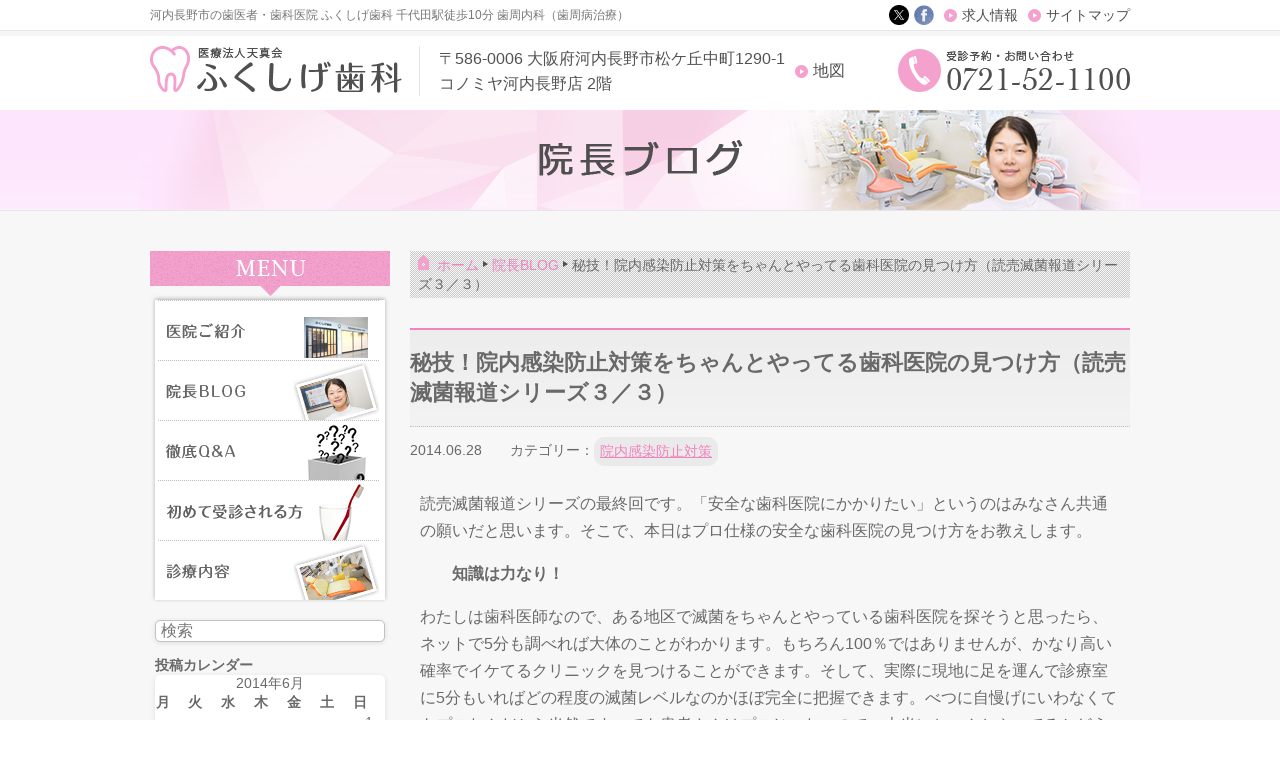

--- FILE ---
content_type: text/html; charset=UTF-8
request_url: https://www.fukushige-dc.com/dcblog/2014/06/28/post-199/
body_size: 22221
content:
<!DOCTYPE html>
<html lang="ja" itemscope itemtype="http://schema.org/Blog" xmlns:mixi="http://mixi-platform.com/ns#" xmlns:gr="http://gree.jp/ns">
<head prefix="og: http://ogp.me/ns# fb: http://ogp.me/ns/fb# article: http://ogp.me/ns/article#">
<meta charset="UTF-8">
<title>秘技！院内感染防止対策をちゃんとやってる歯科医院の見つけ方（読売滅菌報道シリーズ３／３） | 院長ブログ｜ふくしげ歯科　河内長野市の歯医者・歯科医院　千代田駅</title>
<meta name="description"  content="秘技！院内感染防止対策をちゃんとやってる歯科医院の見つけ方（読売滅菌報道シリーズ３／３）ふくしげ歯科　大阪府河内長野市で安心・安全・確実な治療をめざしています。女性歯科医師による、和やかな雰囲気のクリニック。 院内感染防止対策、歯周病、予防歯科、訪問歯科、在宅歯科に力を入れています。 和歌山県橋本市、富田林市、和泉市、大阪狭山市、堺市からもお越し頂いています。" />
<meta name="keywords"  content="秘技！院内感染防止対策をちゃんとやってる歯科医院の見つけ方（読売滅菌報道シリーズ３／３）河内長野市,千代田駅,歯医者,歯科医院,富田林市,橋本市,滝谷駅,歯周病,予防歯科,訪問,矯正,院内感染防止対策,滅菌,口コミ,評判" />
<meta http-equiv="x-dns-prefetch-control" content="on">
<link rel="dns-prefetch" href="//connect.facebook.net">
<link rel="dns-prefetch" href="//s-static.ak.facebook.com">
<link rel="dns-prefetch" href="//static.ak.fbcdn.net">
<link rel="dns-prefetch" href="//static.ak.facebook.com">
<link rel="dns-prefetch" href="//www.facebook.com">
<link rel="dns-prefetch" href="//cdn.api.twitter.com">
<link rel="dns-prefetch" href="//p.twitter.com">
<link rel="dns-prefetch" href="//platform.twitter.com">
<link rel="dns-prefetch" href="//twitter.com">
<link rel="dns-prefetch" href="//apis.google.com">
<link rel="dns-prefetch" href="//oauth.googleusercontent.com">
<link rel="dns-prefetch" href="//ssl.gstatic.com">
<link rel="dns-prefetch" href="//api.b.st-hatena.com">
<link rel="dns-prefetch" href="//b.hatena.ne.jp">
<link rel="dns-prefetch" href="//b.st-hatena.com">
<link rel="dns-prefetch" href="//cdn-ak.b.st-hatena.com">
<link rel="dns-prefetch" href="//cdn.api.b.hatena.ne.jp">
<link rel="dns-prefetch" href="//d7x5nblzs94me.cloudfront.net">
<link rel="dns-prefetch" href="//widgets.getpocket.com">
<link rel="dns-prefetch" href="//assets.pinterest.com">
<link rel="dns-prefetch" href="//stats.wordpress.com">
<link rel="dns-prefetch" href="//i0.wp.com">
<link rel="dns-prefetch" href="//i1.wp.com">
<link rel="dns-prefetch" href="//i2.wp.com">
<link rel="dns-prefetch" href="//s0.wp.com">
<link rel="dns-prefetch" href="//googleads.g.doubleclick.net">
<link rel="dns-prefetch" href="//pagead2.googlesyndication.com">
<link rel="dns-prefetch" href="//www.google-analytics.com">
<link rel="image_src" href="https://i0.wp.com/www.fukushige-dc.com/dcblog/wp-content/uploads/sites/2/2014/06/3d46a548c170ba3731a532f1d4388608.jpg?fit=924%2C671&ssl=1">
<link rel="author" href="https://plus.google.com/+FukushigeDC">
<link rel="publisher" href="https://plus.google.com/107467304318454960960/">
<meta name="format-detection" content="telephone=no">
<meta name="viewport" content="width=device-width">
<meta property="fb:app_id" content="329498260531664">
<meta property="mixi:content-rating" content="0">
<meta property="og:type" content="article">
<meta property="og:title" content="秘技！院内感染防止対策をちゃんとやってる歯科医院の見つけ方（読売滅菌報道シリーズ３／３）">
<meta property="og:site_name" content="院長ブログ｜ふくしげ歯科　河内長野市の歯医者・歯科医院　千代田駅">
<meta property="og:url" content="https://www.fukushige-dc.com/dcblog/2014/06/28/post-199/">
<meta property="og:image" content="https://i0.wp.com/www.fukushige-dc.com/dcblog/wp-content/uploads/sites/2/2014/06/3d46a548c170ba3731a532f1d4388608.jpg?fit=924%2C671&ssl=1">
<meta property="og:locale" content="ja_JP">
<meta property="og:latitude" content="34.4714329"/>
<meta property="og:longitude" content="135.5686291"/>
<meta property="gr:image_1" content="https://i0.wp.com/www.fukushige-dc.com/dcblog/wp-content/uploads/sites/2/2014/06/3d46a548c170ba3731a532f1d4388608.jpg?fit=924%2C671&ssl=1">
<meta name="twitter:card" content="summary">
<meta name="twitter:site" content="@FukushigeDC">
<meta name="twitter:title" content="秘技！院内感染防止対策をちゃんとやってる歯科医院の見つけ方（読売滅菌報道シリーズ３／３）">
<meta name="twitter:creator" content="@FukushigeDC">
<meta name="twitter:image:src" content="https://i0.wp.com/www.fukushige-dc.com/dcblog/wp-content/uploads/sites/2/2014/06/3d46a548c170ba3731a532f1d4388608.jpg?fit=924%2C671&ssl=1">
<meta name="twitter:domain" content="fukushige-dc.com">

<meta property="og:description" content="読売滅菌報道シリーズの最終回です。「安全な歯科医院にかかりたい」というのはみなさん共通の願いだと思います。そこで、本日はプロ仕様の安全な歯科医院の見つけ方をお教えします。 　　知識は力なり！ わたしは">
<meta name="twitter:description" content="読売滅菌報道シリーズの最終回です。「安全な歯科医院にかかりたい」というのはみなさん共通の願いだと思います。そこで、本日はプロ仕様の安全な歯科医院の見つけ方をお教えします。 　　知識は力なり！ わたしは">




<!-- External files -->
<link rel="stylesheet" href="https://www.fukushige-dc.com/dcblog/wp-content/themes/fukushige-wp-pc/assets/css/style.css?1.7">
<link rel="stylesheet" href="https://www.fukushige-dc.com/dcblog/wp-content/themes/fukushige-wp-pc/assets/css/rsp.css">
<link rel="stylesheet" href="https://www.fukushige-dc.com/dcblog/wp-content/themes/fukushige-wp-pc/assets/css/blog.css">

<link rel="stylesheet" href="https://www.fukushige-dc.com/dcblog/wp-content/themes/fukushige-wp-pc/assets/css/single.css">
<!-- Favicon, Thumbnail image -->
<link rel="shortcut icon" href="https://www.fukushige-dc.com/dcblog/wp-content/themes/fukushige-wp-pc/assets/favicon.ico">
<script src="https://www.fukushige-dc.com/dcblog/wp-content/themes/fukushige-wp-pc/assets/js/lib/jquery.js"></script>

<meta name='robots' content='max-image-preview:large' />
<link rel='dns-prefetch' href='//secure.gravatar.com' />
<link rel='dns-prefetch' href='//v0.wordpress.com' />
<link rel='preconnect' href='//i0.wp.com' />
<link rel="alternate" type="application/rss+xml" title="院長ブログ｜ふくしげ歯科　河内長野市の歯医者・歯科医院　千代田駅 &raquo; 秘技！院内感染防止対策をちゃんとやってる歯科医院の見つけ方（読売滅菌報道シリーズ３／３） のコメントのフィード" href="https://www.fukushige-dc.com/dcblog/2014/06/28/post-199/feed/" />
<link rel="alternate" title="oEmbed (JSON)" type="application/json+oembed" href="https://www.fukushige-dc.com/dcblog/wp-json/oembed/1.0/embed?url=https%3A%2F%2Fwww.fukushige-dc.com%2Fdcblog%2F2014%2F06%2F28%2Fpost-199%2F" />
<link rel="alternate" title="oEmbed (XML)" type="text/xml+oembed" href="https://www.fukushige-dc.com/dcblog/wp-json/oembed/1.0/embed?url=https%3A%2F%2Fwww.fukushige-dc.com%2Fdcblog%2F2014%2F06%2F28%2Fpost-199%2F&#038;format=xml" />
<style id='wp-img-auto-sizes-contain-inline-css' type='text/css'>
img:is([sizes=auto i],[sizes^="auto," i]){contain-intrinsic-size:3000px 1500px}
/*# sourceURL=wp-img-auto-sizes-contain-inline-css */
</style>
<link rel='stylesheet' id='jetpack_related-posts-css' href='https://www.fukushige-dc.com/dcblog/wp-content/plugins/jetpack/modules/related-posts/related-posts.css?ver=20240116' type='text/css' media='all' />
<style id='wp-emoji-styles-inline-css' type='text/css'>

	img.wp-smiley, img.emoji {
		display: inline !important;
		border: none !important;
		box-shadow: none !important;
		height: 1em !important;
		width: 1em !important;
		margin: 0 0.07em !important;
		vertical-align: -0.1em !important;
		background: none !important;
		padding: 0 !important;
	}
/*# sourceURL=wp-emoji-styles-inline-css */
</style>
<style id='wp-block-library-inline-css' type='text/css'>
:root{--wp-block-synced-color:#7a00df;--wp-block-synced-color--rgb:122,0,223;--wp-bound-block-color:var(--wp-block-synced-color);--wp-editor-canvas-background:#ddd;--wp-admin-theme-color:#007cba;--wp-admin-theme-color--rgb:0,124,186;--wp-admin-theme-color-darker-10:#006ba1;--wp-admin-theme-color-darker-10--rgb:0,107,160.5;--wp-admin-theme-color-darker-20:#005a87;--wp-admin-theme-color-darker-20--rgb:0,90,135;--wp-admin-border-width-focus:2px}@media (min-resolution:192dpi){:root{--wp-admin-border-width-focus:1.5px}}.wp-element-button{cursor:pointer}:root .has-very-light-gray-background-color{background-color:#eee}:root .has-very-dark-gray-background-color{background-color:#313131}:root .has-very-light-gray-color{color:#eee}:root .has-very-dark-gray-color{color:#313131}:root .has-vivid-green-cyan-to-vivid-cyan-blue-gradient-background{background:linear-gradient(135deg,#00d084,#0693e3)}:root .has-purple-crush-gradient-background{background:linear-gradient(135deg,#34e2e4,#4721fb 50%,#ab1dfe)}:root .has-hazy-dawn-gradient-background{background:linear-gradient(135deg,#faaca8,#dad0ec)}:root .has-subdued-olive-gradient-background{background:linear-gradient(135deg,#fafae1,#67a671)}:root .has-atomic-cream-gradient-background{background:linear-gradient(135deg,#fdd79a,#004a59)}:root .has-nightshade-gradient-background{background:linear-gradient(135deg,#330968,#31cdcf)}:root .has-midnight-gradient-background{background:linear-gradient(135deg,#020381,#2874fc)}:root{--wp--preset--font-size--normal:16px;--wp--preset--font-size--huge:42px}.has-regular-font-size{font-size:1em}.has-larger-font-size{font-size:2.625em}.has-normal-font-size{font-size:var(--wp--preset--font-size--normal)}.has-huge-font-size{font-size:var(--wp--preset--font-size--huge)}.has-text-align-center{text-align:center}.has-text-align-left{text-align:left}.has-text-align-right{text-align:right}.has-fit-text{white-space:nowrap!important}#end-resizable-editor-section{display:none}.aligncenter{clear:both}.items-justified-left{justify-content:flex-start}.items-justified-center{justify-content:center}.items-justified-right{justify-content:flex-end}.items-justified-space-between{justify-content:space-between}.screen-reader-text{border:0;clip-path:inset(50%);height:1px;margin:-1px;overflow:hidden;padding:0;position:absolute;width:1px;word-wrap:normal!important}.screen-reader-text:focus{background-color:#ddd;clip-path:none;color:#444;display:block;font-size:1em;height:auto;left:5px;line-height:normal;padding:15px 23px 14px;text-decoration:none;top:5px;width:auto;z-index:100000}html :where(.has-border-color){border-style:solid}html :where([style*=border-top-color]){border-top-style:solid}html :where([style*=border-right-color]){border-right-style:solid}html :where([style*=border-bottom-color]){border-bottom-style:solid}html :where([style*=border-left-color]){border-left-style:solid}html :where([style*=border-width]){border-style:solid}html :where([style*=border-top-width]){border-top-style:solid}html :where([style*=border-right-width]){border-right-style:solid}html :where([style*=border-bottom-width]){border-bottom-style:solid}html :where([style*=border-left-width]){border-left-style:solid}html :where(img[class*=wp-image-]){height:auto;max-width:100%}:where(figure){margin:0 0 1em}html :where(.is-position-sticky){--wp-admin--admin-bar--position-offset:var(--wp-admin--admin-bar--height,0px)}@media screen and (max-width:600px){html :where(.is-position-sticky){--wp-admin--admin-bar--position-offset:0px}}

/*# sourceURL=wp-block-library-inline-css */
</style><style id='global-styles-inline-css' type='text/css'>
:root{--wp--preset--aspect-ratio--square: 1;--wp--preset--aspect-ratio--4-3: 4/3;--wp--preset--aspect-ratio--3-4: 3/4;--wp--preset--aspect-ratio--3-2: 3/2;--wp--preset--aspect-ratio--2-3: 2/3;--wp--preset--aspect-ratio--16-9: 16/9;--wp--preset--aspect-ratio--9-16: 9/16;--wp--preset--color--black: #000000;--wp--preset--color--cyan-bluish-gray: #abb8c3;--wp--preset--color--white: #ffffff;--wp--preset--color--pale-pink: #f78da7;--wp--preset--color--vivid-red: #cf2e2e;--wp--preset--color--luminous-vivid-orange: #ff6900;--wp--preset--color--luminous-vivid-amber: #fcb900;--wp--preset--color--light-green-cyan: #7bdcb5;--wp--preset--color--vivid-green-cyan: #00d084;--wp--preset--color--pale-cyan-blue: #8ed1fc;--wp--preset--color--vivid-cyan-blue: #0693e3;--wp--preset--color--vivid-purple: #9b51e0;--wp--preset--gradient--vivid-cyan-blue-to-vivid-purple: linear-gradient(135deg,rgb(6,147,227) 0%,rgb(155,81,224) 100%);--wp--preset--gradient--light-green-cyan-to-vivid-green-cyan: linear-gradient(135deg,rgb(122,220,180) 0%,rgb(0,208,130) 100%);--wp--preset--gradient--luminous-vivid-amber-to-luminous-vivid-orange: linear-gradient(135deg,rgb(252,185,0) 0%,rgb(255,105,0) 100%);--wp--preset--gradient--luminous-vivid-orange-to-vivid-red: linear-gradient(135deg,rgb(255,105,0) 0%,rgb(207,46,46) 100%);--wp--preset--gradient--very-light-gray-to-cyan-bluish-gray: linear-gradient(135deg,rgb(238,238,238) 0%,rgb(169,184,195) 100%);--wp--preset--gradient--cool-to-warm-spectrum: linear-gradient(135deg,rgb(74,234,220) 0%,rgb(151,120,209) 20%,rgb(207,42,186) 40%,rgb(238,44,130) 60%,rgb(251,105,98) 80%,rgb(254,248,76) 100%);--wp--preset--gradient--blush-light-purple: linear-gradient(135deg,rgb(255,206,236) 0%,rgb(152,150,240) 100%);--wp--preset--gradient--blush-bordeaux: linear-gradient(135deg,rgb(254,205,165) 0%,rgb(254,45,45) 50%,rgb(107,0,62) 100%);--wp--preset--gradient--luminous-dusk: linear-gradient(135deg,rgb(255,203,112) 0%,rgb(199,81,192) 50%,rgb(65,88,208) 100%);--wp--preset--gradient--pale-ocean: linear-gradient(135deg,rgb(255,245,203) 0%,rgb(182,227,212) 50%,rgb(51,167,181) 100%);--wp--preset--gradient--electric-grass: linear-gradient(135deg,rgb(202,248,128) 0%,rgb(113,206,126) 100%);--wp--preset--gradient--midnight: linear-gradient(135deg,rgb(2,3,129) 0%,rgb(40,116,252) 100%);--wp--preset--font-size--small: 13px;--wp--preset--font-size--medium: 20px;--wp--preset--font-size--large: 36px;--wp--preset--font-size--x-large: 42px;--wp--preset--spacing--20: 0.44rem;--wp--preset--spacing--30: 0.67rem;--wp--preset--spacing--40: 1rem;--wp--preset--spacing--50: 1.5rem;--wp--preset--spacing--60: 2.25rem;--wp--preset--spacing--70: 3.38rem;--wp--preset--spacing--80: 5.06rem;--wp--preset--shadow--natural: 6px 6px 9px rgba(0, 0, 0, 0.2);--wp--preset--shadow--deep: 12px 12px 50px rgba(0, 0, 0, 0.4);--wp--preset--shadow--sharp: 6px 6px 0px rgba(0, 0, 0, 0.2);--wp--preset--shadow--outlined: 6px 6px 0px -3px rgb(255, 255, 255), 6px 6px rgb(0, 0, 0);--wp--preset--shadow--crisp: 6px 6px 0px rgb(0, 0, 0);}:where(.is-layout-flex){gap: 0.5em;}:where(.is-layout-grid){gap: 0.5em;}body .is-layout-flex{display: flex;}.is-layout-flex{flex-wrap: wrap;align-items: center;}.is-layout-flex > :is(*, div){margin: 0;}body .is-layout-grid{display: grid;}.is-layout-grid > :is(*, div){margin: 0;}:where(.wp-block-columns.is-layout-flex){gap: 2em;}:where(.wp-block-columns.is-layout-grid){gap: 2em;}:where(.wp-block-post-template.is-layout-flex){gap: 1.25em;}:where(.wp-block-post-template.is-layout-grid){gap: 1.25em;}.has-black-color{color: var(--wp--preset--color--black) !important;}.has-cyan-bluish-gray-color{color: var(--wp--preset--color--cyan-bluish-gray) !important;}.has-white-color{color: var(--wp--preset--color--white) !important;}.has-pale-pink-color{color: var(--wp--preset--color--pale-pink) !important;}.has-vivid-red-color{color: var(--wp--preset--color--vivid-red) !important;}.has-luminous-vivid-orange-color{color: var(--wp--preset--color--luminous-vivid-orange) !important;}.has-luminous-vivid-amber-color{color: var(--wp--preset--color--luminous-vivid-amber) !important;}.has-light-green-cyan-color{color: var(--wp--preset--color--light-green-cyan) !important;}.has-vivid-green-cyan-color{color: var(--wp--preset--color--vivid-green-cyan) !important;}.has-pale-cyan-blue-color{color: var(--wp--preset--color--pale-cyan-blue) !important;}.has-vivid-cyan-blue-color{color: var(--wp--preset--color--vivid-cyan-blue) !important;}.has-vivid-purple-color{color: var(--wp--preset--color--vivid-purple) !important;}.has-black-background-color{background-color: var(--wp--preset--color--black) !important;}.has-cyan-bluish-gray-background-color{background-color: var(--wp--preset--color--cyan-bluish-gray) !important;}.has-white-background-color{background-color: var(--wp--preset--color--white) !important;}.has-pale-pink-background-color{background-color: var(--wp--preset--color--pale-pink) !important;}.has-vivid-red-background-color{background-color: var(--wp--preset--color--vivid-red) !important;}.has-luminous-vivid-orange-background-color{background-color: var(--wp--preset--color--luminous-vivid-orange) !important;}.has-luminous-vivid-amber-background-color{background-color: var(--wp--preset--color--luminous-vivid-amber) !important;}.has-light-green-cyan-background-color{background-color: var(--wp--preset--color--light-green-cyan) !important;}.has-vivid-green-cyan-background-color{background-color: var(--wp--preset--color--vivid-green-cyan) !important;}.has-pale-cyan-blue-background-color{background-color: var(--wp--preset--color--pale-cyan-blue) !important;}.has-vivid-cyan-blue-background-color{background-color: var(--wp--preset--color--vivid-cyan-blue) !important;}.has-vivid-purple-background-color{background-color: var(--wp--preset--color--vivid-purple) !important;}.has-black-border-color{border-color: var(--wp--preset--color--black) !important;}.has-cyan-bluish-gray-border-color{border-color: var(--wp--preset--color--cyan-bluish-gray) !important;}.has-white-border-color{border-color: var(--wp--preset--color--white) !important;}.has-pale-pink-border-color{border-color: var(--wp--preset--color--pale-pink) !important;}.has-vivid-red-border-color{border-color: var(--wp--preset--color--vivid-red) !important;}.has-luminous-vivid-orange-border-color{border-color: var(--wp--preset--color--luminous-vivid-orange) !important;}.has-luminous-vivid-amber-border-color{border-color: var(--wp--preset--color--luminous-vivid-amber) !important;}.has-light-green-cyan-border-color{border-color: var(--wp--preset--color--light-green-cyan) !important;}.has-vivid-green-cyan-border-color{border-color: var(--wp--preset--color--vivid-green-cyan) !important;}.has-pale-cyan-blue-border-color{border-color: var(--wp--preset--color--pale-cyan-blue) !important;}.has-vivid-cyan-blue-border-color{border-color: var(--wp--preset--color--vivid-cyan-blue) !important;}.has-vivid-purple-border-color{border-color: var(--wp--preset--color--vivid-purple) !important;}.has-vivid-cyan-blue-to-vivid-purple-gradient-background{background: var(--wp--preset--gradient--vivid-cyan-blue-to-vivid-purple) !important;}.has-light-green-cyan-to-vivid-green-cyan-gradient-background{background: var(--wp--preset--gradient--light-green-cyan-to-vivid-green-cyan) !important;}.has-luminous-vivid-amber-to-luminous-vivid-orange-gradient-background{background: var(--wp--preset--gradient--luminous-vivid-amber-to-luminous-vivid-orange) !important;}.has-luminous-vivid-orange-to-vivid-red-gradient-background{background: var(--wp--preset--gradient--luminous-vivid-orange-to-vivid-red) !important;}.has-very-light-gray-to-cyan-bluish-gray-gradient-background{background: var(--wp--preset--gradient--very-light-gray-to-cyan-bluish-gray) !important;}.has-cool-to-warm-spectrum-gradient-background{background: var(--wp--preset--gradient--cool-to-warm-spectrum) !important;}.has-blush-light-purple-gradient-background{background: var(--wp--preset--gradient--blush-light-purple) !important;}.has-blush-bordeaux-gradient-background{background: var(--wp--preset--gradient--blush-bordeaux) !important;}.has-luminous-dusk-gradient-background{background: var(--wp--preset--gradient--luminous-dusk) !important;}.has-pale-ocean-gradient-background{background: var(--wp--preset--gradient--pale-ocean) !important;}.has-electric-grass-gradient-background{background: var(--wp--preset--gradient--electric-grass) !important;}.has-midnight-gradient-background{background: var(--wp--preset--gradient--midnight) !important;}.has-small-font-size{font-size: var(--wp--preset--font-size--small) !important;}.has-medium-font-size{font-size: var(--wp--preset--font-size--medium) !important;}.has-large-font-size{font-size: var(--wp--preset--font-size--large) !important;}.has-x-large-font-size{font-size: var(--wp--preset--font-size--x-large) !important;}
/*# sourceURL=global-styles-inline-css */
</style>

<style id='classic-theme-styles-inline-css' type='text/css'>
/*! This file is auto-generated */
.wp-block-button__link{color:#fff;background-color:#32373c;border-radius:9999px;box-shadow:none;text-decoration:none;padding:calc(.667em + 2px) calc(1.333em + 2px);font-size:1.125em}.wp-block-file__button{background:#32373c;color:#fff;text-decoration:none}
/*# sourceURL=/wp-includes/css/classic-themes.min.css */
</style>
<link rel='stylesheet' id='contact-form-7-css' href='https://www.fukushige-dc.com/dcblog/wp-content/plugins/contact-form-7/includes/css/styles.css?ver=6.1.4' type='text/css' media='all' />
<link rel='stylesheet' id='page-list-style-css' href='https://www.fukushige-dc.com/dcblog/wp-content/plugins/sitemap/css/page-list.css?ver=4.4' type='text/css' media='all' />
<link rel='stylesheet' id='wp-pagenavi-css' href='https://www.fukushige-dc.com/dcblog/wp-content/plugins/wp-pagenavi/pagenavi-css.css?ver=2.70' type='text/css' media='all' />
<script type="text/javascript" id="jetpack_related-posts-js-extra">
/* <![CDATA[ */
var related_posts_js_options = {"post_heading":"h4"};
//# sourceURL=jetpack_related-posts-js-extra
/* ]]> */
</script>
<script type="text/javascript" src="https://www.fukushige-dc.com/dcblog/wp-content/plugins/jetpack/_inc/build/related-posts/related-posts.min.js?ver=20240116" id="jetpack_related-posts-js"></script>
<link rel="https://api.w.org/" href="https://www.fukushige-dc.com/dcblog/wp-json/" /><link rel="alternate" title="JSON" type="application/json" href="https://www.fukushige-dc.com/dcblog/wp-json/wp/v2/posts/199" /><link rel="EditURI" type="application/rsd+xml" title="RSD" href="https://www.fukushige-dc.com/dcblog/xmlrpc.php?rsd" />
<link rel="canonical" href="https://www.fukushige-dc.com/dcblog/2014/06/28/post-199/" />
<link rel='shortlink' href='https://wp.me/p4GJxy-3d' />

<!-- Jetpack Open Graph Tags -->
<meta property="og:type" content="article" />
<meta property="og:title" content="秘技！院内感染防止対策をちゃんとやってる歯科医院の見つけ方（読売滅菌報道シリーズ３／３）" />
<meta property="og:url" content="https://www.fukushige-dc.com/dcblog/2014/06/28/post-199/" />
<meta property="og:description" content="読売滅菌報道シリーズの最終回です。「安全な歯科医院にかかりたい」というのはみなさん共通の願いだと思います。そこ&hellip;" />
<meta property="article:published_time" content="2014-06-28T10:20:02+00:00" />
<meta property="article:modified_time" content="2014-07-05T03:46:54+00:00" />
<meta property="og:site_name" content="院長ブログ｜ふくしげ歯科　河内長野市の歯医者・歯科医院　千代田駅" />
<meta property="og:image" content="https://i0.wp.com/www.fukushige-dc.com/dcblog/wp-content/uploads/sites/2/2014/06/3d46a548c170ba3731a532f1d4388608.jpg?fit=924%2C671&#038;ssl=1" />
<meta property="og:image:width" content="924" />
<meta property="og:image:height" content="671" />
<meta property="og:image:alt" content="院内感染防止対策促進協議会Webサイト" />
<meta property="og:locale" content="ja_JP" />
<meta name="twitter:text:title" content="秘技！院内感染防止対策をちゃんとやってる歯科医院の見つけ方（読売滅菌報道シリーズ３／３）" />
<meta name="twitter:image" content="https://i0.wp.com/www.fukushige-dc.com/dcblog/wp-content/uploads/sites/2/2014/06/3d46a548c170ba3731a532f1d4388608.jpg?fit=924%2C671&#038;ssl=1&#038;w=640" />
<meta name="twitter:image:alt" content="院内感染防止対策促進協議会Webサイト" />
<meta name="twitter:card" content="summary_large_image" />

<!-- End Jetpack Open Graph Tags -->

<!--[if lt IE 9]>
<script src="http://css3-mediaqueries-js.googlecode.com/svn/trunk/css3-mediaqueries.js"></script>
<script src="http://html5shiv.googlecode.com/svn/trunk/html5.js"></script>
<![endif]-->

</head>
<body class="wp-singular post-template-default single single-post postid-199 single-format-standard wp-theme-fukushige-wp-pc  siteBlog">
<div id="fb-root"></div>



	<div id="page">
		<div id="wrapper">
<!-- Header -->		
			<div class="header">

				<script>
				jQuery(function($){
					$('.open').each(function(){
						$(this).css("height",$(this).height()+"px");
					});
					$('.open').hide();
					$('.menu_btn').click(function () {
						$('.open').slideToggle('slow');
						$(this).toggleClass('on');
					});				
				});
				</script>

				<div class="spPart">
					<span class="menu_btn"><span></span></span>
					<ul class="menu_info open">
						<li><a href="http://www.fukushige-dc.com/clinic"><span>医院ご紹介</span></a></li>
						<li><a href="https://www.fukushige-dc.com/dcblog/2018/12/25/post-1329/"><span>院長ブログ</span></a></li>
						<li><a href="http://www.fukushige-dc.com/category/faq"><span>徹底Q&amp;A</span></a></li>
						<li><a href="http://www.fukushige-dc.com/guidance"><span>初めて受診される方</span></a></li>
						<li><a href="http://www.fukushige-dc.com/medical"><span>診療内容</span></a></li>
						<li><a href="http://www.fukushige-dc.com/recruit"><span>求人情報</span></a></li>
					</ul>

				</div>

				<div class="read-belt pcPart">
					<div class="catchphrase">
						<h1 class=" pcPart">河内長野市の歯医者・歯科医院 ふくしげ歯科 千代田駅徒歩10分 歯周内科（歯周病治療）</h1> 
						<div class="util pcPart">
							<ul>
								<li class="recruit"><a href="http://www.fukushige-dc.com/recruit">求人情報</a></li>
								<li class="sitemap"><a href="http://www.fukushige-dc.com/sitemap">サイトマップ</a></li>
							</ul>
						</div>
					</div>
				</div>

				<div class="logo-area">
					<div class="logo-block">
						<div class="header-social">

							<a href="https://twitter.com/FukushigeDC" class="twitter" target="_blank"><img src="https://www.fukushige-dc.com/dcblog/wp-content/themes/fukushige-wp-pc/assets/img/common/icn-twitter.png" alt="@FukushigeDC" width="25" height="auto"></a>
							<a href="https://www.facebook.com/fukushige.dc" class="facebook" target="_blank"><img src="https://www.fukushige-dc.com/dcblog/wp-content/themes/fukushige-wp-pc/assets/img/common/icn-fcacebook.png" alt="fukushige.dc" width="25" height="auto"></a>
						</div><!-- -  header-social -->

						<div><a href="http://www.fukushige-dc.com/"><img src="https://www.fukushige-dc.com/dcblog/wp-content/themes/fukushige-wp-pc/assets/img/header/logo.png" alt="ふくしげ歯科" width="252" height="47" class="logoimg"></a></div>
						<div class="addr pcPart">
							<div class="text">〒586-0006 大阪府河内長野市松ケ丘中町1290-1<br>コノミヤ河内長野店 2階</div>
							<div class="gmap"><a href="https://goo.gl/maps/f3gX1RSymFuYN27T6">地図</a></div>
						</div>
						<div class="subtext">
							<img src="https://www.fukushige-dc.com/dcblog/wp-content/themes/fukushige-wp-pc/assets/img/header/header-tel.png" alt="受信予約・お問い合わせ" width="232" height="43" class="pcPart">
							<a href="tel:0721-521-1000" class="head-phone spPart"><img src="https://www.fukushige-dc.com/dcblog/wp-content/themes/fukushige-wp-pc/assets/img/header/sp/icn-header-phone.png" alt="受信予約・お問い合わせ" width="30" height="30"></a>
							<a href="javascript:void(0);" class="head-menu spPart">
								<img src="https://www.fukushige-dc.com/dcblog/wp-content/themes/fukushige-wp-pc/assets/img/header/sp/icn-header-menu.png" alt="メニュー" width="30" height="30">
							</a>
						</div>
						

					</div><!-- - logoblock -->
				</div>

			</div><!-- /#header -->


<!-- Contents -->
	<div class="contents">
		<div class="main-content">

			<section class="archive-main block ">
				<div class="inner">
					<div class="title pcPart" style="background-image:url(https://www.fukushige-dc.com/dcblog/wp-content/themes/fukushige-wp-pc/assets/img/title/title-dcblog.png);"></div>
					<div class="title spPart" style="background-image:url(https://www.fukushige-dc.com/dcblog/wp-content/themes/fukushige-wp-pc/assets/img/title/sp/title-dcblog@2x.png);">
					</div>

				</div>
			</section>
			<!--  - archive-main  -->
<div class="archive-content">
	<div class="archive-content-inner">
		<div class="archive-right">

												<div class="breadcrumb" itemscope itemtype="http://data-vocabulary.org/Breadcrumb">
						<div class="inner">
							<a href="http://www.fukushige-dc.com/" itemprop="url" class="bread-home"><img src="https://www.fukushige-dc.com/dcblog/wp-content/themes/fukushige-wp-pc/assets/img/common/icn-breadcrumnb-home.png" class="ホーム" width="11" height="15" /><span itemprop="title">ホーム</span></a> <img src="https://www.fukushige-dc.com/dcblog/wp-content/themes/fukushige-wp-pc/assets/img/common/breadcrumb-arrow.png" alt="＞" width="5" height="9" />
							<a href="http://www.fukushige-dc.com/dcblog/" itemprop="url">
								<span itemprop="title">院長BLOG</span>
							<img src="https://www.fukushige-dc.com/dcblog/wp-content/themes/fukushige-wp-pc/assets/img/common/breadcrumb-arrow.png" alt="＞" width="5" height="9" /></a>
							<span itemprop="title">秘技！院内感染防止対策をちゃんとやってる歯科医院の見つけ方（読売滅菌報道シリーズ３／３）</span>
						</div>
					</div>

					<div class="post">
						<div class="blog_info">
							<!-- 20141127追加 -->
							<h1 class="title" itemprop="name">秘技！院内感染防止対策をちゃんとやってる歯科医院の見つけ方（読売滅菌報道シリーズ３／３）</h1>
							<div class="data">
								<div class="time">2014.06.28</div>
								<div class="category"><span class="tit">カテゴリー：</span><ul class="post-categories">
	<li><a href="https://www.fukushige-dc.com/dcblog/category/%e9%99%a2%e5%86%85%e6%84%9f%e6%9f%93%e9%98%b2%e6%ad%a2%e5%af%be%e7%ad%96/" rel="category tag">院内感染防止対策</a></li></ul></div>
							</div>
							<div class="social"></div>

						</div>


<div class="post-content" itemprop="description">
<p>読売滅菌報道シリーズの最終回です。「安全な歯科医院にかかりたい」というのはみなさん共通の願いだと思います。そこで、本日はプロ仕様の安全な歯科医院の見つけ方をお教えします。</p>
<h4>　　知識は力なり！</h4>
<p>わたしは歯科医師なので、ある地区で滅菌をちゃんとやっている歯科医院を探そうと思ったら、ネットで5分も調べれば大体のことがわかります。もちろん100％ではありませんが、かなり高い確率でイケてるクリニックを見つけることができます。そして、実際に現地に足を運んで診療室に5分もいればどの程度の滅菌レベルなのかほぼ完全に把握できます。べつに自慢げにいわなくてもプロなんだから当然です。でも患者さんはプロじゃないので、本当にちゃんとやってるかどうかわかりませんよね？これは、食肉のプロが産地偽装を見抜けるのに、一般のお客さんにはちっともわからないのと同じです。プロにはプロのノウハウがある・・・たぶんね</p>
<p>以下２つのエントリーで歯科における院内感染防止対策の現状と問題点について書きましたので、まだの方は合わせてお読み下さい。</p>
<p><a href="http://www.fukushige-dc.com/dcblog/?p=172" target="_blank">第１回　悲報！中国に完敗！日本の歯科の衛生管理</a><br />
<a href="http://www.fukushige-dc.com/dcblog/?p=191" target="_blank">第２回　なぜ７割もの歯科医院で歯削る機器の滅菌が行われないのか？</a></p>
<h2>歯科でシビアな院内感染が起きやすい物　No.１は皆さんの嫌いなあれです</h2>
<p>歯科治療において、院内感染が起きやすいのは歯を削る道具です。その中でも特にタービンが要注意です。タービンといえばキーンという音がするあのイヤなやつです。昨日のエントリーでタービンの仕組みをざっと見ていただきましたが、中に小さな風車が仕込まれていて、圧縮空気を風車にぶつけることで回転させています。削り終わった後、回転が止まる瞬間に周囲にある液体がタービンのヘッドの中に逆流します。それをサックバックと呼んでいます。当然血液も逆流します。をして、それを適切な処理をせず、次の患者さんに使用すると、前の患者さんの血液が次の患者さんの口の中に飛び出します。タービンを使用するときは、出血を伴うことが多いので感染の危険性が高いのです。</p>
<h4>　　前の患者さんの血液を、次の患者さんの傷口に吹き掛けてしまうかも知れない</h4>
<p>これがちゃんと処理していないタービンが危険な理由です。</p>
<p>サックバックについてはこちらをご覧下さい。私の知り合いの歯科医師がアップしたものでかなり衝撃的。「うへー」ってなります。</p>
<span class="embed-youtube" style="text-align:center; display: block;"><iframe class="youtube-player" width="640" height="360" src="https://www.youtube.com/embed/6fEh3hUcvqw?version=3&#038;rel=0&#038;showsearch=0&#038;showinfo=1&#038;iv_load_policy=1&#038;fs=1&#038;hl=ja&#038;autohide=2&#038;wmode=transparent" allowfullscreen="true" style="border:0;" sandbox="allow-scripts allow-same-origin allow-popups allow-presentation allow-popups-to-escape-sandbox"></iframe></span>
<p>多くの歯科医院では、タービン使用後アルコールに浸した綿で外側をキュキュッと拭いて次の患者さんに使いまわしています。それがどれくらい危ないことかおわかりいただけたことでしょう。ちなみに、このタービンはやや昔の型のもので、新しいタイプのには逆流防止機能がついています。「新しいのは逆流しないから滅菌しなくても大丈夫」と主張する向きもあるのですが、本当にそうでしょうか？</p>
<p>その疑問を解消するために当院で実験してみました。逆流防止機能付きのタービンを色のついた水の中で回して、停止させます。そして、アルコールに浸した綿で表面を消毒して、再度回したところ・・・</p>
<span class="embed-youtube" style="text-align:center; display: block;"><iframe class="youtube-player" width="640" height="360" src="https://www.youtube.com/embed/wAIV9VQaDb8?version=3&#038;rel=0&#038;showsearch=0&#038;showinfo=1&#038;iv_load_policy=1&#038;fs=1&#038;hl=ja&#038;autohide=2&#038;wmode=transparent" allowfullscreen="true" style="border:0;" sandbox="allow-scripts allow-same-origin allow-popups allow-presentation allow-popups-to-escape-sandbox"></iframe></span>
<p>回し終わった後、長らくブクブク泡が立っていたと思うのですが、それが逆流防止の一つの方法です。回転が止まった瞬間にドッと逆流してしまうので、しばらくの間空気を送り続けるという作戦です。もう一つの方法は逆流防止弁の設置です。これらのおかげで、確かに逆流はしにくくなりました。（最初の動画と比べて見ればずいぶんましなのが分かります）でも、ご覧の通り全く逆流しないわけじゃないんですよね。</p>
<p>つまり、タービンのような複雑な構造のものは使用後ただ、滅菌器に放り込めばいいのではなく、中に逆流している物をはき出させる、しっかり洗浄する、など滅菌以外の工程も重要なんです。ただ滅菌器を買って適当にやれば良いってもんじゃなく、キチンと勉強して理屈に合った取り組みを行う必要があります。</p>
<p>我々は「歯科ではタービンの滅菌ができれば対策の8割は終わり」という言い方をします。一番病気を媒介しやすいタービンが滅菌されているか否か、患者さんはまずそこに注目すれば良いということなんです。</p>
<h2>ウェブサイトを見る</h2>
<p>さて、注目ポイントが分かったら、それを元に、まずはWebサイトで調べることから始めましょう。院内感染防止対策を頑張っている歯科医院は「自分の医院はよそとは違うんだ」というプライドを持っていますので、たいていWebサイトに滅菌していることを載せています。その際に気をつけて見ていただきたいのが滅菌器についての記述です。</p>
<p>滅菌器にはたくさん方式があって、タービンの滅菌に適さないものが多いのです。</p>
<p>現在日本で正式に薬事を通して歯科医院に対して販売されている器械に関して、タービンを安全なレベルまで滅菌できるか否かで分けてみました。</p>
<blockquote>
<h4>タービンの滅菌ができる滅菌器</h4>
<p>クラスB滅菌器<br />
クラスS滅菌器の一部</p></blockquote>
<p>&nbsp;</p>
<blockquote>
<h4>タービンの滅菌ができない滅菌器</h4>
<p>クラスN滅菌器<br />
（クラスS滅菌器の一部　←これについては知りません、存在してるのかな？）<br />
プラズマ滅菌器<br />
ガス滅菌器</p></blockquote>
<p>&nbsp;</p>
<p>医院のサイトに「歯を削る器具（タービン）を滅菌しています」「当院の滅菌器は●●クラス（または機種名）です」などと具体的に書いてあるところは相当勉強していますので期待が持てます。</p>
<p>ちなみにふくしげ歯科ではクラスSの<a href="http://www.kavo.co.jp/product/hand_piece/maintenance/sterilization" target="_blank">ステイティム</a>という器械を使っています。もちろんキチンと滅菌できる機種です。</p>
<p><img data-recalc-dims="1" fetchpriority="high" decoding="async" class="alignnone size-medium wp-image-250" src="https://i0.wp.com/www.fukushige-dc.com/dcblog/wp-content/uploads/sites/2/2014/06/P62743081-500x438.jpg?resize=500%2C438" alt="OLYMPUS DIGITAL CAMERA" width="500" height="438" srcset="https://i0.wp.com/www.fukushige-dc.com/dcblog/wp-content/uploads/sites/2/2014/06/P62743081.jpg?resize=500%2C438&amp;ssl=1 500w, https://i0.wp.com/www.fukushige-dc.com/dcblog/wp-content/uploads/sites/2/2014/06/P62743081.jpg?resize=1024%2C898&amp;ssl=1 1024w, https://i0.wp.com/www.fukushige-dc.com/dcblog/wp-content/uploads/sites/2/2014/06/P62743081.jpg?resize=670%2C587&amp;ssl=1 670w, https://i0.wp.com/www.fukushige-dc.com/dcblog/wp-content/uploads/sites/2/2014/06/P62743081.jpg?w=2000&amp;ssl=1 2000w, https://i0.wp.com/www.fukushige-dc.com/dcblog/wp-content/uploads/sites/2/2014/06/P62743081.jpg?w=3000&amp;ssl=1 3000w" sizes="(max-width: 500px) 100vw, 500px" /></p>
<h2>歯科医院でチェックすること</h2>
<p>１．歯科医師とスタッフが患者さんごとにグローブを交換しているか<br />
２．治療用の椅子に座ったときにタービンなどがつきっぱなしになっていないか<br />
３．口の中を触ったツバのついた手でその辺をベタベタさわってないか？</p>
<p>患者さんが見て分かることで、この辺がクリアされていれば十分でしょう。特に３をクリアするのは現場力を要するので結構難しいんですよ。</p>
<p>「もし唾液が赤かったら」　スタッフ（場合によっては院長）に対してツバのついた手で引き出しの中をかき回さないように教育するためのビデオです。大昔5,000円で買ったのがYouTubeにありました。これも結構ショッキング映像です。</p>
<span class="embed-youtube" style="text-align:center; display: block;"><iframe loading="lazy" class="youtube-player" width="480" height="360" src="https://www.youtube.com/embed/LA9x3Je_M4Y?version=3&#038;rel=0&#038;showsearch=0&#038;showinfo=1&#038;iv_load_policy=1&#038;fs=1&#038;hl=ja&#038;autohide=2&#038;wmode=transparent" allowfullscreen="true" style="border:0;" sandbox="allow-scripts allow-same-origin allow-popups allow-presentation allow-popups-to-escape-sandbox"></iframe></span>
<p>そっと様子をうかがうのも良いんですが、もっと突っ込むなら、どんなシステムでやっているのか直接聞いてみるのも一つの手です。患者さんの立場からは、なかなか聞きづらいことですが、仲間の先生からの情報では、意外と質問されるみたいです。（ちなみに、うちは初診時に「滅菌やってます」チラシを全患者さんに配っているので質問されません）</p>
<h2>安全な歯科医療実現に向けて</h2>
<p>このエントリーをお読みの多くの方は「人の命に関わるような、こんなに大事なことなのにどうしてちゃんと指導していないんだ！」とお思いでしょう。実を言うと、ちゃんと安全対策を行うように法律が改定されそれに関する指導もちゃんと行われているのです。しかも、それに関する点数も新設されていたのです。</p>
<p>平成19年4月の医療法改定で患者の安全を確保することが義務づけられ、それに対応して平成20年に「歯科外来診療環境体制加算」という点数が制定されました。当時は点数も低かったので、多くの歯科医師はがっかりしていましたが、滅菌をやっている私たちにとってはカラカラの大地にわずかではありますが慈雨が降ってきたような気持ちでした。そして、2年に1度の保険大改訂のたびにジワジワと点数が上がってきているのです。点数がつけばみんなやる気と勇気がわいてきます。これはゲンキンなようですが事実です。にんげんだもの・・・・ね。そのやる気の源の点数こそが「歯科外来診療環境体制加算」なのです。長いから以後「外来環」と略してお話します。</p>
<h2>外来環とは何か？</h2>
<p>「外来環」は以下の条件を満たす歯科医院が社会保険事務局に届け出を行うことで、受け取ることができる保険点数です。</p>
<p>・歯科医師が指定された安全対策に関する研修を終了している。<br />
・歯科衛生士が勤務している<br />
・救命救急の器具や薬剤などが常備されている。（AED、血圧計、パルスオキシメーター、生体モニター、酸素、救急蘇生セット）<br />
・口腔外バキュームを設備している。（顔の前でゴーッという音を立る掃除機のような器具。口の中の水を吸引するバキュームではない。）<br />
・器具の滅菌等、院内感染防止対策をしっかり行っている。（歯を削る道具を患者さんごとに滅菌することなど）<br />
・感染症を持った患者さんに対応できる設備とシステムを整備している。</p>
<p>ちなみに平成26年4月の改定では初診時に26点、再診時に4点と定められました。（1点＝10円）<br />
この点数はきちんと対策を行った場合に必要なコスト（400円程度）を大幅に下回っています。しかし、今まで１円の評価も受けずに滅菌を頑張ってきた私たちにとっては例え手袋代ぐらいにしかならないとはいえ、やっていることを認めてもらえている。というのが本当に嬉しいのです。</p>
<h2>「外来環」申請歯科医院へ行こう！</h2>
<p>このように外来環の届け出を提出するには、安全対策の最低限のハードルをクリアしなければなりません。つまり、届け出を行っているということは、その歯科医院は「うちは安全対策ちゃんとやってます」とお上に申し出ているということなのです。お上にわざわざ書類を出しておきながら、実はちゃんとやってない、ということになれば、これは大変なことです。シビアなペナルティを受ける可能性が大きいからです。というわけで、これは結構使える指標なのではないかと考えています。患者さんは外来環をやっている医院のリストを見て、その中から通院先を選ぶと安全である確率が高いと考えられます。</p>
<p>「外来環を申請している歯科医院なんてどうやって調べたら良いのか分からない」という面倒くさがりのあなたに朗報！<a href="http://kansenboushi.com/" target="_blank">院内感染防止対策促進協議会</a>という組織のWebサイトで簡単に調べられます。</p>
<p><a href="http://kansenboushi.com/"><img data-recalc-dims="1" loading="lazy" decoding="async" class="alignnone size-medium wp-image-235" src="https://i0.wp.com/www.fukushige-dc.com/dcblog/wp-content/uploads/sites/2/2014/06/3d46a548c170ba3731a532f1d4388608-500x363.jpg?resize=500%2C363" alt="院内感染防止対策促進協議会Webサイト" width="500" height="363" srcset="https://i0.wp.com/www.fukushige-dc.com/dcblog/wp-content/uploads/sites/2/2014/06/3d46a548c170ba3731a532f1d4388608.jpg?resize=500%2C363&amp;ssl=1 500w, https://i0.wp.com/www.fukushige-dc.com/dcblog/wp-content/uploads/sites/2/2014/06/3d46a548c170ba3731a532f1d4388608.jpg?resize=670%2C486&amp;ssl=1 670w, https://i0.wp.com/www.fukushige-dc.com/dcblog/wp-content/uploads/sites/2/2014/06/3d46a548c170ba3731a532f1d4388608.jpg?w=924&amp;ssl=1 924w" sizes="auto, (max-width: 500px) 100vw, 500px" /></a></p>
<p>安心・安全な歯科医院を見つけたいとお考えの皆さんは、まずはこのウェブサイトでお近くの医院を調べてみて下さい。全国の歯科医院の10％が申請していますので、きっとお近くにもあると思います。どうぞお役立て下さい。</p>
</div>
					</div><!-- /.post -->

				
				<div class="nav-below">
					<span class="nav-next btn"><a href="https://www.fukushige-dc.com/dcblog/2014/06/27/post-191/" rel="prev">次の記事へ</a></span>
					<span class="nav-previous btn"><a href="https://www.fukushige-dc.com/dcblog/2014/06/29/post-154/" rel="next">前の記事へ</a></span>
				</div><!-- /.nav-below -->

				<div id='jp-relatedposts' class='jp-relatedposts' >
	<h3 class="jp-relatedposts-headline"><em>関連</em></h3>
</div>				
				<div class="footer_intro">
					<div class="footer_intro_title">千代田駅から徒歩10分</div>
					<div class="footer_intro_name">河内長野の歯科医院　<span>ふくしげ歯科</span></div>
					<div class="footer_intro_day">
					受付時間&emsp;午前9：00～11：30 ／ 午後1：50～5：00<br>
					休診日&emsp;日曜・祝日
					</div>
					<div class="footer_intro_address">〒586-0001 大阪府河内長野市松ケ丘中町1290-1<br>コノミヤ河内長野店 2階<br>
					TEL.0721-52-1100&emsp;&emsp;FAX.0721-52-1101</div>
				</div>


				


				<div class="spPart side-sp">
			<section class="archive-index01 block blog">
				<div class="block-inner">
					<div class="block-title">
						最近の投稿
					</div>
					<div class="blog-article">
						<ul>


							<a href="https://www.fukushige-dc.com/dcblog/2018/12/25/post-1329/" class="item">
								<table class="article-index-base">
									<tr>
										<td valign="top" class="thumb" rowspan="2"><a href="https://www.fukushige-dc.com/dcblog/2018/12/25/post-1329/"><img src="https://www.fukushige-dc.com/dcblog/wp-content/themes/fukushige-wp-pc/assets/img/common/content108x108.png" alt="年末年始の休診について" width="108" height="108" /></a>
										</td>
										<td valign="top" class="data">
											<div class="arrow"></div>
											<div class="time">2018.12.25											</div>
											<div class="title">
												年末年始の休診について											</div>
											<div class="description">
												年末年始の休診日は以下の通りとさせていただきます。

&nbsp;

12月23～25日　工事のため休診

12月30日～1月3日

&nbsp;

ご迷惑をおかけしますが、緊急時は河内長野駅裏の休日診…											</div>
										</td>
									</tr>
								</table>
							</a>


							<a href="https://www.fukushige-dc.com/dcblog/2018/10/02/post-1312/" class="item">
								<table class="article-index-base">
									<tr>
										<td valign="top" class="thumb" rowspan="2"><a href="https://www.fukushige-dc.com/dcblog/2018/10/02/post-1312/"><img width="108" height="81" src="https://i0.wp.com/www.fukushige-dc.com/dcblog/wp-content/uploads/sites/2/2018/10/5eb57dff86e722c34edbb1e5eca0186d.jpg?fit=108%2C81&amp;ssl=1" class="alignleft wp-post-image" alt="なかなか治らない口内炎・口角炎の正体　普通のお薬は逆効果かも" decoding="async" loading="lazy" srcset="https://i0.wp.com/www.fukushige-dc.com/dcblog/wp-content/uploads/sites/2/2018/10/5eb57dff86e722c34edbb1e5eca0186d.jpg?w=2048&amp;ssl=1 2048w, https://i0.wp.com/www.fukushige-dc.com/dcblog/wp-content/uploads/sites/2/2018/10/5eb57dff86e722c34edbb1e5eca0186d.jpg?resize=500%2C375&amp;ssl=1 500w, https://i0.wp.com/www.fukushige-dc.com/dcblog/wp-content/uploads/sites/2/2018/10/5eb57dff86e722c34edbb1e5eca0186d.jpg?resize=1024%2C768&amp;ssl=1 1024w, https://i0.wp.com/www.fukushige-dc.com/dcblog/wp-content/uploads/sites/2/2018/10/5eb57dff86e722c34edbb1e5eca0186d.jpg?resize=220%2C165&amp;ssl=1 220w, https://i0.wp.com/www.fukushige-dc.com/dcblog/wp-content/uploads/sites/2/2018/10/5eb57dff86e722c34edbb1e5eca0186d.jpg?resize=670%2C503&amp;ssl=1 670w" sizes="auto, (max-width: 108px) 100vw, 108px" /></a>
										</td>
										<td valign="top" class="data">
											<div class="arrow"></div>
											<div class="time">2018.10.02											</div>
											<div class="title">
												なかなか治らない口内炎・口角炎の正体　普通のお薬は逆効果かも											</div>
											<div class="description">
												彼岸を過ぎて急に秋めいてきた大阪

そのころ群馬では…



（写真提供屋代先生）

格の違いを見せつけられましたね。夏に群馬県民に「いやー大阪もけっこう暑いですよ」とか言ってごめ…											</div>
										</td>
									</tr>
								</table>
							</a>


							<a href="https://www.fukushige-dc.com/dcblog/2018/09/30/post-1304/" class="item">
								<table class="article-index-base">
									<tr>
										<td valign="top" class="thumb" rowspan="2"><a href="https://www.fukushige-dc.com/dcblog/2018/09/30/post-1304/"><img width="108" height="95" src="https://i0.wp.com/www.fukushige-dc.com/dcblog/wp-content/uploads/sites/2/2018/09/ufo_mikakunin_hikou_buttai.png?fit=108%2C95&amp;ssl=1" class="alignleft wp-post-image" alt="歯医者で歯に受信機を埋め込まれ耳の奥から話し声が聞こえる　本当の原因はもしかして…" decoding="async" loading="lazy" /></a>
										</td>
										<td valign="top" class="data">
											<div class="arrow"></div>
											<div class="time">2018.09.30											</div>
											<div class="title">
												歯医者で歯に受信機を埋め込まれ耳の奥から話し声が聞こえる　本当の原因はもしかして…											</div>
											<div class="description">
												昔から母校の歯科大学では「歯医者で 銀歯と称して受信機を埋め込まれ、それ以来耳の奥から宇宙からの声が聞こえるようになった。さらわれてしまうかもしれないから外してほしい」と訴える患者…											</div>
										</td>
									</tr>
								</table>
							</a>


							<a href="https://www.fukushige-dc.com/dcblog/2017/05/25/post-1253/" class="item">
								<table class="article-index-base">
									<tr>
										<td valign="top" class="thumb" rowspan="2"><a href="https://www.fukushige-dc.com/dcblog/2017/05/25/post-1253/"><img width="108" height="105" src="https://i0.wp.com/www.fukushige-dc.com/dcblog/wp-content/uploads/sites/2/2017/05/4ea673d1687d906dca6735e945f2c85f.png?fit=108%2C105&amp;ssl=1" class="alignleft wp-post-image" alt="ヘルスケア大学でやたら多くの歯科医師が監修医になっている理由" decoding="async" loading="lazy" srcset="https://i0.wp.com/www.fukushige-dc.com/dcblog/wp-content/uploads/sites/2/2017/05/4ea673d1687d906dca6735e945f2c85f.png?w=931&amp;ssl=1 931w, https://i0.wp.com/www.fukushige-dc.com/dcblog/wp-content/uploads/sites/2/2017/05/4ea673d1687d906dca6735e945f2c85f.png?resize=500%2C486&amp;ssl=1 500w, https://i0.wp.com/www.fukushige-dc.com/dcblog/wp-content/uploads/sites/2/2017/05/4ea673d1687d906dca6735e945f2c85f.png?resize=670%2C651&amp;ssl=1 670w" sizes="auto, (max-width: 108px) 100vw, 108px" /></a>
										</td>
										<td valign="top" class="data">
											<div class="arrow"></div>
											<div class="time">2017.05.25											</div>
											<div class="title">
												ヘルスケア大学でやたら多くの歯科医師が監修医になっている理由											</div>
											<div class="description">
												不正確な医療情報を含む第二のWelqとしてネット上で騒ぎが広がっているヘルスケア大学（医療情報サイト）の問題について。

&nbsp;
「ヘルスケア大学問題」これまでのあらすじ
ヘルスケア…											</div>
										</td>
									</tr>
								</table>
							</a>


						</ul>

					</div>


				</div>
			</section>
			<!--  - archive-index01  -->

				</div>

			<section class="home-index05 block ">
				<div class="block-inner">


					<div class="link-tel">
						<img src="https://www.fukushige-dc.com/dcblog/wp-content/themes/fukushige-wp-pc/assets/img/home/home-footer-tel.png" alt="ふくしげ歯科" width="530" height="238" class="pcPart" />
						<img src="https://www.fukushige-dc.com/dcblog/wp-content/themes/fukushige-wp-pc/assets/img/home/sp/home-footer-tel.png" alt="ふくしげ歯科" width="100%" height="auto" class="spPart" />
					</div>



				</div>
			</section>
			<!--  - home-index01  -->


		</div>
		<div class="archive-left">
							<!-- Side -->


				<div class="side">




					<div class="kotei kotei1">
						<div class="side-title pcPart">
							<img src="https://www.fukushige-dc.com/dcblog/wp-content/themes/fukushige-wp-pc/assets/img/side/side-menu-title.png" alt="MENU" width="240" height="45" />
						</div>

						<div class="side-menu">
							<ul>
								<li class="item spPart menu0"><a href="http://www.fukushige-dc.com/"><span>ホーム</span></a></li>
								<li class="item menu3"><a href="http://www.fukushige-dc.com/clinic"><span>医院ご紹介</span></a></li>
								<li class="item spPart menu9"><a href="http://www.fukushige-dc.com/guidance"><span>アクセス・地図</span></a></li>

								<li class="item menu4"><a href="https://www.fukushige-dc.com/dcblog/2018/12/25/post-1329/"><span>院長ブログ</span></a></li>
								<!--  <li class="item menu6"><a href="http://www.fukushige-dc.com/voice"><span>患者さんの声</span></a></li>  -->
								<li class="item menu7"><a href="http://www.fukushige-dc.com/category/faq"><span>徹底Q&amp;A</span></a></li>
								<li class="item menu9"><a href="http://www.fukushige-dc.com/guidance"><span>受診案内</span></a></li>
								<li class="item menu10"><a href="http://www.fukushige-dc.com/medical"><span>診療内容</span></a></li>
								<li class="item spPart menu11"><a href="http://www.fukushige-dc.com/recruit"><span>求人情報</span></a></li>
								<li class="item spPart menu12"><a href="http://www.fukushige-dc.com/sitemap"><span>サイトマップ</span></a></li>
							</ul>

						</div>

					</div><!-- - kotei1 -->


					<div class="widget-area pcPart">
						<ul>
							<li class="widget-container"><form role="search" method="get" id="searchform" action="https://www.fukushige-dc.com/dcblog/" >
<div class="box">
<label></label>
<input type="text" value="" name="s" id="s" class="query" placeholder="検索" />
<!-- <input type="submit" id="searchsubmit" value="検索" /> -->
</div>
</form></li><li class="widget-container"><h3>投稿カレンダー</h3><div id="calendar_wrap" class="calendar_wrap"><table id="wp-calendar" class="wp-calendar-table">
	<caption>2014年6月</caption>
	<thead>
	<tr>
		<th scope="col" aria-label="月曜日">月</th>
		<th scope="col" aria-label="火曜日">火</th>
		<th scope="col" aria-label="水曜日">水</th>
		<th scope="col" aria-label="木曜日">木</th>
		<th scope="col" aria-label="金曜日">金</th>
		<th scope="col" aria-label="土曜日">土</th>
		<th scope="col" aria-label="日曜日">日</th>
	</tr>
	</thead>
	<tbody>
	<tr>
		<td colspan="6" class="pad">&nbsp;</td><td>1</td>
	</tr>
	<tr>
		<td>2</td><td>3</td><td><a href="https://www.fukushige-dc.com/dcblog/2014/06/04/" aria-label="2014年6月4日 に投稿を公開">4</a></td><td><a href="https://www.fukushige-dc.com/dcblog/2014/06/05/" aria-label="2014年6月5日 に投稿を公開">5</a></td><td><a href="https://www.fukushige-dc.com/dcblog/2014/06/06/" aria-label="2014年6月6日 に投稿を公開">6</a></td><td>7</td><td>8</td>
	</tr>
	<tr>
		<td><a href="https://www.fukushige-dc.com/dcblog/2014/06/09/" aria-label="2014年6月9日 に投稿を公開">9</a></td><td><a href="https://www.fukushige-dc.com/dcblog/2014/06/10/" aria-label="2014年6月10日 に投稿を公開">10</a></td><td><a href="https://www.fukushige-dc.com/dcblog/2014/06/11/" aria-label="2014年6月11日 に投稿を公開">11</a></td><td>12</td><td>13</td><td>14</td><td>15</td>
	</tr>
	<tr>
		<td>16</td><td>17</td><td>18</td><td>19</td><td>20</td><td>21</td><td>22</td>
	</tr>
	<tr>
		<td>23</td><td>24</td><td>25</td><td><a href="https://www.fukushige-dc.com/dcblog/2014/06/26/" aria-label="2014年6月26日 に投稿を公開">26</a></td><td><a href="https://www.fukushige-dc.com/dcblog/2014/06/27/" aria-label="2014年6月27日 に投稿を公開">27</a></td><td><a href="https://www.fukushige-dc.com/dcblog/2014/06/28/" aria-label="2014年6月28日 に投稿を公開">28</a></td><td><a href="https://www.fukushige-dc.com/dcblog/2014/06/29/" aria-label="2014年6月29日 に投稿を公開">29</a></td>
	</tr>
	<tr>
		<td><a href="https://www.fukushige-dc.com/dcblog/2014/06/30/" aria-label="2014年6月30日 に投稿を公開">30</a></td>
		<td class="pad" colspan="6">&nbsp;</td>
	</tr>
	</tbody>
	</table><nav aria-label="前と次の月" class="wp-calendar-nav">
		<span class="wp-calendar-nav-prev">&nbsp;</span>
		<span class="pad">&nbsp;</span>
		<span class="wp-calendar-nav-next"><a href="https://www.fukushige-dc.com/dcblog/2014/07/">7月 &raquo;</a></span>
	</nav></div></li><li class="widget-container"><h3>人気の記事</h3><ul>
<li class="item-pv">
<a href="https://www.fukushige-dc.com/dcblog/2014/07/02/post-277/" title="「歯が痛い！」でもちょっと待って！それって歯が原因じゃないかも" data-count="674,895"><img width="300" height="200" src="https://i0.wp.com/www.fukushige-dc.com/dcblog/wp-content/uploads/sites/2/2014/07/fukubi_02.gif?resize=300%2C200&amp;ssl=1" class="attachment-thumbnail size-thumbnail wp-post-image" alt="" 0="" decoding="async" loading="lazy" /> 「歯が痛い！」でもちょっと待って！それって歯が原因じゃないかも</a>
</li><li class="item-pv">
<a href="https://www.fukushige-dc.com/dcblog/2015/08/31/post-1128/" title="フッ素入り歯磨き粉は危険ってホントなの？（結論：ウソでした）" data-count="452,135"><img width="320" height="320" src="https://i0.wp.com/www.fukushige-dc.com/dcblog/wp-content/uploads/sites/2/2014/07/img62486989.jpg?resize=320%2C320&amp;ssl=1" class="attachment-thumbnail size-thumbnail wp-post-image" alt="" 0="" decoding="async" loading="lazy" srcset="https://i0.wp.com/www.fukushige-dc.com/dcblog/wp-content/uploads/sites/2/2014/07/img62486989.jpg?resize=320%2C320&amp;ssl=1 320w, https://i0.wp.com/www.fukushige-dc.com/dcblog/wp-content/uploads/sites/2/2014/07/img62486989.jpg?zoom=2&amp;resize=320%2C320&amp;ssl=1 640w" sizes="auto, (max-width: 320px) 100vw, 320px" /> フッ素入り歯磨き粉は危険ってホントなの？（結論：ウソでした）</a>
</li><li class="item-pv">
<a href="https://www.fukushige-dc.com/dcblog/2014/06/10/post-120/" title="口内炎ができやすい人に朗報♪予防の切り札はあれなんです！" data-count="444,058"><img width="150" height="150" src="https://i0.wp.com/www.fukushige-dc.com/dcblog/wp-content/uploads/sites/2/2014/06/c333190a37ce3e45fc5b42265a04172d-e1402540646496.jpg?resize=150%2C150&amp;ssl=1" class="attachment-thumbnail size-thumbnail wp-post-image" alt="" 0="" decoding="async" loading="lazy" /> 口内炎ができやすい人に朗報♪予防の切り札はあれなんです！</a>
</li><li class="item-pv">
<a href="https://www.fukushige-dc.com/dcblog/2015/01/18/post-922/" title="生えてきた永久歯にトゲのような突起があったら絶対に放っておかないで　～結節のおはなし～" data-count="223,297"><img width="320" height="320" src="https://i0.wp.com/www.fukushige-dc.com/dcblog/wp-content/uploads/sites/2/2015/01/1_f_001m0.jpg?resize=320%2C320&amp;ssl=1" class="attachment-thumbnail size-thumbnail wp-post-image" alt="" 0="" decoding="async" loading="lazy" srcset="https://i0.wp.com/www.fukushige-dc.com/dcblog/wp-content/uploads/sites/2/2015/01/1_f_001m0.jpg?resize=320%2C320&amp;ssl=1 320w, https://i0.wp.com/www.fukushige-dc.com/dcblog/wp-content/uploads/sites/2/2015/01/1_f_001m0.jpg?zoom=2&amp;resize=320%2C320&amp;ssl=1 640w, https://i0.wp.com/www.fukushige-dc.com/dcblog/wp-content/uploads/sites/2/2015/01/1_f_001m0.jpg?zoom=3&amp;resize=320%2C320&amp;ssl=1 960w" sizes="auto, (max-width: 320px) 100vw, 320px" /> 生えてきた永久歯にトゲのような突起があったら絶対に放っておかないで　～結節のおはなし～</a>
</li><li class="item-pv">
<a href="https://www.fukushige-dc.com/dcblog/2015/05/18/post-1110/" title="府外の人には分かりづらい大阪都構想ってのが結局何だったのかを振り返ってみる" data-count="157,913"><img width="320" height="320" src="https://i0.wp.com/www.fukushige-dc.com/dcblog/wp-content/uploads/sites/2/2015/05/cc6a0fba9e8418453c28c430d77b8a24.png?resize=320%2C320&amp;ssl=1" class="attachment-thumbnail size-thumbnail wp-post-image" alt="" 0="" decoding="async" loading="lazy" srcset="https://i0.wp.com/www.fukushige-dc.com/dcblog/wp-content/uploads/sites/2/2015/05/cc6a0fba9e8418453c28c430d77b8a24.png?resize=320%2C320&amp;ssl=1 320w, https://i0.wp.com/www.fukushige-dc.com/dcblog/wp-content/uploads/sites/2/2015/05/cc6a0fba9e8418453c28c430d77b8a24.png?zoom=2&amp;resize=320%2C320&amp;ssl=1 640w" sizes="auto, (max-width: 320px) 100vw, 320px" /> 府外の人には分かりづらい大阪都構想ってのが結局何だったのかを振り返ってみる</a>
</li></ul>
</li>		<li class="widget-container">		<h3>最近の投稿</h3>		<ul>
					<li class="item-recent">
				<a href="https://www.fukushige-dc.com/dcblog/2018/12/25/post-1329/" title="">
					<!-- サムネイル -->
					<img src="https://www.fukushige-dc.com/dcblog/wp-content/themes/fukushige-wp-pc/assets/img/side/side50x50.png" alt="年末年始の休診について" width="50" height="50" />					年末年始の休診について</a>

						</li>
					<li class="item-recent">
				<a href="https://www.fukushige-dc.com/dcblog/2018/10/02/post-1312/" title="">
					<!-- サムネイル -->
					<img width="60" height="45" src="https://i0.wp.com/www.fukushige-dc.com/dcblog/wp-content/uploads/sites/2/2018/10/5eb57dff86e722c34edbb1e5eca0186d.jpg?fit=60%2C45&amp;ssl=1" class="attachment-60x60 wp-post-image" alt="なかなか治らない口内炎・口角炎の正体　普通のお薬は逆効果かも" decoding="async" loading="lazy" srcset="https://i0.wp.com/www.fukushige-dc.com/dcblog/wp-content/uploads/sites/2/2018/10/5eb57dff86e722c34edbb1e5eca0186d.jpg?w=2048&amp;ssl=1 2048w, https://i0.wp.com/www.fukushige-dc.com/dcblog/wp-content/uploads/sites/2/2018/10/5eb57dff86e722c34edbb1e5eca0186d.jpg?resize=500%2C375&amp;ssl=1 500w, https://i0.wp.com/www.fukushige-dc.com/dcblog/wp-content/uploads/sites/2/2018/10/5eb57dff86e722c34edbb1e5eca0186d.jpg?resize=1024%2C768&amp;ssl=1 1024w, https://i0.wp.com/www.fukushige-dc.com/dcblog/wp-content/uploads/sites/2/2018/10/5eb57dff86e722c34edbb1e5eca0186d.jpg?resize=220%2C165&amp;ssl=1 220w, https://i0.wp.com/www.fukushige-dc.com/dcblog/wp-content/uploads/sites/2/2018/10/5eb57dff86e722c34edbb1e5eca0186d.jpg?resize=670%2C503&amp;ssl=1 670w" sizes="auto, (max-width: 60px) 100vw, 60px" />					なかなか治らない口内炎・口角炎の正体　普通のお薬は逆効果かも</a>

						</li>
					<li class="item-recent">
				<a href="https://www.fukushige-dc.com/dcblog/2018/09/30/post-1304/" title="">
					<!-- サムネイル -->
					<img width="60" height="53" src="https://i0.wp.com/www.fukushige-dc.com/dcblog/wp-content/uploads/sites/2/2018/09/ufo_mikakunin_hikou_buttai.png?fit=60%2C53&amp;ssl=1" class="attachment-60x60 wp-post-image" alt="歯医者で歯に受信機を埋め込まれ耳の奥から話し声が聞こえる　本当の原因はもしかして…" decoding="async" loading="lazy" />					歯医者で歯に受信機を埋め込まれ耳の奥から話し声が聞こえる　本当の原因はもしかして…</a>

						</li>
					<li class="item-recent">
				<a href="https://www.fukushige-dc.com/dcblog/2017/05/25/post-1253/" title="">
					<!-- サムネイル -->
					<img width="60" height="58" src="https://i0.wp.com/www.fukushige-dc.com/dcblog/wp-content/uploads/sites/2/2017/05/4ea673d1687d906dca6735e945f2c85f.png?fit=60%2C58&amp;ssl=1" class="attachment-60x60 wp-post-image" alt="ヘルスケア大学でやたら多くの歯科医師が監修医になっている理由" decoding="async" loading="lazy" srcset="https://i0.wp.com/www.fukushige-dc.com/dcblog/wp-content/uploads/sites/2/2017/05/4ea673d1687d906dca6735e945f2c85f.png?w=931&amp;ssl=1 931w, https://i0.wp.com/www.fukushige-dc.com/dcblog/wp-content/uploads/sites/2/2017/05/4ea673d1687d906dca6735e945f2c85f.png?resize=500%2C486&amp;ssl=1 500w, https://i0.wp.com/www.fukushige-dc.com/dcblog/wp-content/uploads/sites/2/2017/05/4ea673d1687d906dca6735e945f2c85f.png?resize=670%2C651&amp;ssl=1 670w" sizes="auto, (max-width: 60px) 100vw, 60px" />					ヘルスケア大学でやたら多くの歯科医師が監修医になっている理由</a>

						</li>
					<li class="item-recent">
				<a href="https://www.fukushige-dc.com/dcblog/2015/09/02/post-1148/" title="">
					<!-- サムネイル -->
					<img width="60" height="50" src="https://i0.wp.com/www.fukushige-dc.com/dcblog/wp-content/uploads/sites/2/2015/08/000675_0003_01_05-1.jpg?fit=60%2C50&amp;ssl=1" class="attachment-60x60 wp-post-image" alt="気になる歯ぐきの黒ずみ　歯科医院で簡単にピンク戻せます" decoding="async" loading="lazy" srcset="https://i0.wp.com/www.fukushige-dc.com/dcblog/wp-content/uploads/sites/2/2015/08/000675_0003_01_05-1.jpg?w=862&amp;ssl=1 862w, https://i0.wp.com/www.fukushige-dc.com/dcblog/wp-content/uploads/sites/2/2015/08/000675_0003_01_05-1.jpg?resize=500%2C416&amp;ssl=1 500w, https://i0.wp.com/www.fukushige-dc.com/dcblog/wp-content/uploads/sites/2/2015/08/000675_0003_01_05-1.jpg?resize=670%2C557&amp;ssl=1 670w" sizes="auto, (max-width: 60px) 100vw, 60px" />					気になる歯ぐきの黒ずみ　歯科医院で簡単にピンク戻せます</a>

						</li>
				</ul>
		</li><li class="widget-container"><h3>カテゴリー</h3>
			<ul>
					<li class="cat-item cat-item-17"><a href="https://www.fukushige-dc.com/dcblog/category/%e3%81%8a%e7%9f%a5%e3%82%89%e3%81%9b/">お知らせ</a>
</li>
	<li class="cat-item cat-item-2"><a href="https://www.fukushige-dc.com/dcblog/category/%e3%82%80%e3%81%97%e6%ad%af/">むし歯</a>
</li>
	<li class="cat-item cat-item-5"><a href="https://www.fukushige-dc.com/dcblog/category/%e4%ba%88%e9%98%b2%e6%ad%af%e7%a7%91/">予防歯科</a>
</li>
	<li class="cat-item cat-item-8"><a href="https://www.fukushige-dc.com/dcblog/category/%e5%85%a8%e8%ba%ab%e3%81%ae%e5%81%a5%e5%ba%b7/">全身の健康</a>
</li>
	<li class="cat-item cat-item-11"><a href="https://www.fukushige-dc.com/dcblog/category/%e5%8c%bb%e7%99%82%e5%85%a8%e8%88%ac/">医療全般</a>
</li>
	<li class="cat-item cat-item-19"><a href="https://www.fukushige-dc.com/dcblog/category/%e5%af%a9%e7%be%8e%e6%ad%af%e7%a7%91/">審美歯科</a>
</li>
	<li class="cat-item cat-item-12"><a href="https://www.fukushige-dc.com/dcblog/category/%e5%b0%8f%e5%85%90%e6%ad%af%e7%a7%91/">小児歯科</a>
</li>
	<li class="cat-item cat-item-1"><a href="https://www.fukushige-dc.com/dcblog/category/%e6%9c%aa%e5%88%86%e9%a1%9e/">未分類</a>
</li>
	<li class="cat-item cat-item-3"><a href="https://www.fukushige-dc.com/dcblog/category/%e6%ad%af%e5%91%a8%e7%97%85/">歯周病</a>
</li>
	<li class="cat-item cat-item-6"><a href="https://www.fukushige-dc.com/dcblog/category/%e6%ad%af%e7%a7%91%e3%81%a8%e7%84%a1%e5%91%bc%e5%90%b8/">歯科と無呼吸</a>
</li>
	<li class="cat-item cat-item-14"><a href="https://www.fukushige-dc.com/dcblog/category/%e6%ad%af%e7%a7%91%e5%8c%bb%e5%b8%ab/">歯科医師</a>
</li>
	<li class="cat-item cat-item-16"><a href="https://www.fukushige-dc.com/dcblog/category/%e6%ad%af%e7%a7%91%e6%8a%80%e5%b7%a5%e5%a3%ab/">歯科技工士</a>
</li>
	<li class="cat-item cat-item-13"><a href="https://www.fukushige-dc.com/dcblog/category/%e6%ad%af%e7%a7%91%e8%a1%9b%e7%94%9f%e5%a3%ab/">歯科衛生士</a>
</li>
	<li class="cat-item cat-item-4"><a href="https://www.fukushige-dc.com/dcblog/category/%e7%9f%af%e6%ad%a3/">矯正</a>
</li>
	<li class="cat-item cat-item-10"><a href="https://www.fukushige-dc.com/dcblog/category/%e8%b1%86%e7%9f%a5%e8%ad%98/">豆知識</a>
</li>
	<li class="cat-item cat-item-9"><a href="https://www.fukushige-dc.com/dcblog/category/%e9%99%a2%e5%86%85%e6%84%9f%e6%9f%93%e9%98%b2%e6%ad%a2%e5%af%be%e7%ad%96/">院内感染防止対策</a>
</li>
			</ul>

			</li><li class="widget-container"><h3>アーカイブ</h3>
			<ul>
					<li><a href='https://www.fukushige-dc.com/dcblog/2018/12/'>2018年12月</a></li>
	<li><a href='https://www.fukushige-dc.com/dcblog/2018/10/'>2018年10月</a></li>
	<li><a href='https://www.fukushige-dc.com/dcblog/2018/09/'>2018年9月</a></li>
	<li><a href='https://www.fukushige-dc.com/dcblog/2017/05/'>2017年5月</a></li>
	<li><a href='https://www.fukushige-dc.com/dcblog/2015/09/'>2015年9月</a></li>
	<li><a href='https://www.fukushige-dc.com/dcblog/2015/08/'>2015年8月</a></li>
	<li><a href='https://www.fukushige-dc.com/dcblog/2015/05/'>2015年5月</a></li>
	<li><a href='https://www.fukushige-dc.com/dcblog/2015/04/'>2015年4月</a></li>
	<li><a href='https://www.fukushige-dc.com/dcblog/2015/02/'>2015年2月</a></li>
	<li><a href='https://www.fukushige-dc.com/dcblog/2015/01/'>2015年1月</a></li>
	<li><a href='https://www.fukushige-dc.com/dcblog/2014/11/'>2014年11月</a></li>
	<li><a href='https://www.fukushige-dc.com/dcblog/2014/10/'>2014年10月</a></li>
	<li><a href='https://www.fukushige-dc.com/dcblog/2014/09/'>2014年9月</a></li>
	<li><a href='https://www.fukushige-dc.com/dcblog/2014/08/'>2014年8月</a></li>
	<li><a href='https://www.fukushige-dc.com/dcblog/2014/07/'>2014年7月</a></li>
	<li><a href='https://www.fukushige-dc.com/dcblog/2014/06/'>2014年6月</a></li>
			</ul>

			</li>						</ul>
					</div><!-- - widget-area1 -->


					<div class="kotei kotei2">

						<div class="bnr_recruit pcPart">
							<a href="http://www.fukushige-dc.com/recruit"><img src="https://www.fukushige-dc.com/dcblog/wp-content/themes/fukushige-wp-pc/assets/img/side/bnr_recruit.png" alt="bnr_recruit" width="240" height="60" /></a>
						</div>
						<!--
						<div class="bnr_recruit pcPart">
							<a href="http://www.fukushige-dc.com/recruit/%E6%AD%AF%E7%A7%91%E8%A1%9B%E7%94%9F%E5%A3%AB%E3%81%AE%E6%B1%82%E4%BA%BA
"><img src="https://www.fukushige-dc.com/dcblog/wp-content/themes/fukushige-wp-pc/assets/img/side/bnr_recruit-01.png" alt="bnr_recruit" /></a>
						</div>

						<div class="bnr_recruit pcPart" style="margin-bottom:20px;">
							<a href="http://www.fukushige-dc.com/%E6%AD%AF%E7%A7%91%E6%8A%80%E5%B7%A5%E5%A3%AB%E3%81%AE%E6%B1%82%E4%BA%BA
"><img src="https://www.fukushige-dc.com/dcblog/wp-content/themes/fukushige-wp-pc/assets/img/side/bnr_recruit-02.png" alt="bnr_recruit" /></a>
						</div>
						-->


					</div><!-- -  kotei2 -->




				</div><!-- - side -->

		</div>
	</div>
</div>

				</div><!-- /#main -->

</div><!-- /#contents -->
			
<!-- Footer -->			
			
			<div class="footer">
				<a href="#top" class="top2 pcPart"></a>
				<div class="footer-top pcPart">
					<div class="inner">
						<div class="band">
							<div class="logo">
								<img src="https://www.fukushige-dc.com/dcblog/wp-content/themes/fukushige-wp-pc/assets/img/footer/footer-logo.png" alt="ふくしげ歯科" width="230" height="23" />
							</div>
							<div class="addr">
								<div class="text">〒586-0006 大阪府河内長野市松ケ丘中町1290-1<br>コノミヤ河内長野店 2階</div>
								<div class="gmap"><a href="https://goo.gl/maps/f3gX1RSymFuYN27T6">地図</a></div>
							</div>
							<div class="tel">
								<img src="https://www.fukushige-dc.com/dcblog/wp-content/themes/fukushige-wp-pc/assets/img/footer/footer-otoiawase.png" alt="受信予約・お問い合わせ" width="285" height="25" />
							</div>
						</div>
					
						<div class="gototop">
							<a href="#totop" class="top" title="ページの先頭へ">
								<img src="https://www.fukushige-dc.com/dcblog/wp-content/themes/fukushige-wp-pc/assets/img/footer/pagetop.png" alt="pagetop" width="93" height="9" />
							</a>
						</div>
					</div>
				</div>

				<div class="footMain pcPart">
					<div class="footMain-inner">


						<div class="fNavi">
							<div class="fNavi-inner">

								<ul class="pcPart">
<!-- 									<li class="rampa"><a href="http://www.fukushige-dc.com/rampa">ランパ矯正</a></li>
 -->
									<li class="guidance"><a href="http://www.fukushige-dc.com/guidance">受診案内</a></li>
									<li class="medical"><a href="http://www.fukushige-dc.com/medical">診療内容</a></li>
									<li class="clinic"><a href="http://www.fukushige-dc.com/clinic">医院ご紹介</a></li>
									<li class="dhblog"><a href="https://www.fukushige-dc.com/dcblog/2018/12/25/post-1329/">院長BLOG</a></li>






									<!-- <li class="voice"><a href="http://www.fukushige-dc.com/voice">患者さんの声</a></li> -->
									<li class="faq"><a href="http://www.fukushige-dc.com/category/faq">徹底Q&amp;A</a></li>
									<li class="recruit"><a href="http://www.fukushige-dc.com/recruit">求人情報</a></li>
									<li class="contact"><a href="http://www.fukushige-dc.com/contact">お問い合わせ</a></li>
									<li class="sitemap"><a href="http://www.fukushige-dc.com/sitemap">サイトマップ</a></li>
								</ul>

							</div>
						</div>
						

						<div class="dctime pcPart">
							<img src="https://www.fukushige-dc.com/dcblog/wp-content/themes/fukushige-wp-pc/assets/img/footer/footer-hyou.png" alt="footer-hyou" width="440" height="90" />
						</div>


					</div>
				</div>

				<div class="spPart phone">
					<a href="tel:0721-52-1100"><img src="https://www.fukushige-dc.com/dcblog/wp-content/themes/fukushige-wp-pc/assets/img/footer/sp/footer-phone.png" alt="0721-52-1100" width="173" height="46" /></a>
				</div>

				<div class="copy">
					<div class="inner">
						<span class="spLF">Copyright &copy; FUKUSHIGE DENTAL CLINIC.</span> All Rights Reserved.</div> 
				</div>


			</div><!-- /#footer -->
		</div><!-- /#wrapper -->
	</div><!-- /#page -->

<div class="spPart sp_gagetop_link">
	<a href="#" class="top2"><img src="https://www.fukushige-dc.com/dcblog/wp-content/themes/fukushige-wp-pc/assets/img/sp/btn_pagetop2.jpg"></a>
</div>



<script src="https://www.fukushige-dc.com/dcblog/wp-content/themes/fukushige-wp-pc/assets/js/lib/plugin/jquery.bxslider/jquery.bxslider.js"></script>

<script src="https://www.fukushige-dc.com/dcblog/wp-content/themes/fukushige-wp-pc/assets/js/app.js"></script>

<script type="speculationrules">
{"prefetch":[{"source":"document","where":{"and":[{"href_matches":"/dcblog/*"},{"not":{"href_matches":["/dcblog/wp-*.php","/dcblog/wp-admin/*","/dcblog/wp-content/uploads/sites/2/*","/dcblog/wp-content/*","/dcblog/wp-content/plugins/*","/dcblog/wp-content/themes/fukushige-wp-pc/*","/dcblog/*\\?(.+)"]}},{"not":{"selector_matches":"a[rel~=\"nofollow\"]"}},{"not":{"selector_matches":".no-prefetch, .no-prefetch a"}}]},"eagerness":"conservative"}]}
</script>
<script type="text/javascript" src="https://www.fukushige-dc.com/dcblog/wp-includes/js/dist/hooks.min.js?ver=dd5603f07f9220ed27f1" id="wp-hooks-js"></script>
<script type="text/javascript" src="https://www.fukushige-dc.com/dcblog/wp-includes/js/dist/i18n.min.js?ver=c26c3dc7bed366793375" id="wp-i18n-js"></script>
<script type="text/javascript" id="wp-i18n-js-after">
/* <![CDATA[ */
wp.i18n.setLocaleData( { 'text direction\u0004ltr': [ 'ltr' ] } );
//# sourceURL=wp-i18n-js-after
/* ]]> */
</script>
<script type="text/javascript" src="https://www.fukushige-dc.com/dcblog/wp-content/plugins/contact-form-7/includes/swv/js/index.js?ver=6.1.4" id="swv-js"></script>
<script type="text/javascript" id="contact-form-7-js-translations">
/* <![CDATA[ */
( function( domain, translations ) {
	var localeData = translations.locale_data[ domain ] || translations.locale_data.messages;
	localeData[""].domain = domain;
	wp.i18n.setLocaleData( localeData, domain );
} )( "contact-form-7", {"translation-revision-date":"2025-11-30 08:12:23+0000","generator":"GlotPress\/4.0.3","domain":"messages","locale_data":{"messages":{"":{"domain":"messages","plural-forms":"nplurals=1; plural=0;","lang":"ja_JP"},"This contact form is placed in the wrong place.":["\u3053\u306e\u30b3\u30f3\u30bf\u30af\u30c8\u30d5\u30a9\u30fc\u30e0\u306f\u9593\u9055\u3063\u305f\u4f4d\u7f6e\u306b\u7f6e\u304b\u308c\u3066\u3044\u307e\u3059\u3002"],"Error:":["\u30a8\u30e9\u30fc:"]}},"comment":{"reference":"includes\/js\/index.js"}} );
//# sourceURL=contact-form-7-js-translations
/* ]]> */
</script>
<script type="text/javascript" id="contact-form-7-js-before">
/* <![CDATA[ */
var wpcf7 = {
    "api": {
        "root": "https:\/\/www.fukushige-dc.com\/dcblog\/wp-json\/",
        "namespace": "contact-form-7\/v1"
    }
};
//# sourceURL=contact-form-7-js-before
/* ]]> */
</script>
<script type="text/javascript" src="https://www.fukushige-dc.com/dcblog/wp-content/plugins/contact-form-7/includes/js/index.js?ver=6.1.4" id="contact-form-7-js"></script>
<script id="wp-emoji-settings" type="application/json">
{"baseUrl":"https://s.w.org/images/core/emoji/17.0.2/72x72/","ext":".png","svgUrl":"https://s.w.org/images/core/emoji/17.0.2/svg/","svgExt":".svg","source":{"concatemoji":"https://www.fukushige-dc.com/dcblog/wp-includes/js/wp-emoji-release.min.js?ver=6.9"}}
</script>
<script type="module">
/* <![CDATA[ */
/*! This file is auto-generated */
const a=JSON.parse(document.getElementById("wp-emoji-settings").textContent),o=(window._wpemojiSettings=a,"wpEmojiSettingsSupports"),s=["flag","emoji"];function i(e){try{var t={supportTests:e,timestamp:(new Date).valueOf()};sessionStorage.setItem(o,JSON.stringify(t))}catch(e){}}function c(e,t,n){e.clearRect(0,0,e.canvas.width,e.canvas.height),e.fillText(t,0,0);t=new Uint32Array(e.getImageData(0,0,e.canvas.width,e.canvas.height).data);e.clearRect(0,0,e.canvas.width,e.canvas.height),e.fillText(n,0,0);const a=new Uint32Array(e.getImageData(0,0,e.canvas.width,e.canvas.height).data);return t.every((e,t)=>e===a[t])}function p(e,t){e.clearRect(0,0,e.canvas.width,e.canvas.height),e.fillText(t,0,0);var n=e.getImageData(16,16,1,1);for(let e=0;e<n.data.length;e++)if(0!==n.data[e])return!1;return!0}function u(e,t,n,a){switch(t){case"flag":return n(e,"\ud83c\udff3\ufe0f\u200d\u26a7\ufe0f","\ud83c\udff3\ufe0f\u200b\u26a7\ufe0f")?!1:!n(e,"\ud83c\udde8\ud83c\uddf6","\ud83c\udde8\u200b\ud83c\uddf6")&&!n(e,"\ud83c\udff4\udb40\udc67\udb40\udc62\udb40\udc65\udb40\udc6e\udb40\udc67\udb40\udc7f","\ud83c\udff4\u200b\udb40\udc67\u200b\udb40\udc62\u200b\udb40\udc65\u200b\udb40\udc6e\u200b\udb40\udc67\u200b\udb40\udc7f");case"emoji":return!a(e,"\ud83e\u1fac8")}return!1}function f(e,t,n,a){let r;const o=(r="undefined"!=typeof WorkerGlobalScope&&self instanceof WorkerGlobalScope?new OffscreenCanvas(300,150):document.createElement("canvas")).getContext("2d",{willReadFrequently:!0}),s=(o.textBaseline="top",o.font="600 32px Arial",{});return e.forEach(e=>{s[e]=t(o,e,n,a)}),s}function r(e){var t=document.createElement("script");t.src=e,t.defer=!0,document.head.appendChild(t)}a.supports={everything:!0,everythingExceptFlag:!0},new Promise(t=>{let n=function(){try{var e=JSON.parse(sessionStorage.getItem(o));if("object"==typeof e&&"number"==typeof e.timestamp&&(new Date).valueOf()<e.timestamp+604800&&"object"==typeof e.supportTests)return e.supportTests}catch(e){}return null}();if(!n){if("undefined"!=typeof Worker&&"undefined"!=typeof OffscreenCanvas&&"undefined"!=typeof URL&&URL.createObjectURL&&"undefined"!=typeof Blob)try{var e="postMessage("+f.toString()+"("+[JSON.stringify(s),u.toString(),c.toString(),p.toString()].join(",")+"));",a=new Blob([e],{type:"text/javascript"});const r=new Worker(URL.createObjectURL(a),{name:"wpTestEmojiSupports"});return void(r.onmessage=e=>{i(n=e.data),r.terminate(),t(n)})}catch(e){}i(n=f(s,u,c,p))}t(n)}).then(e=>{for(const n in e)a.supports[n]=e[n],a.supports.everything=a.supports.everything&&a.supports[n],"flag"!==n&&(a.supports.everythingExceptFlag=a.supports.everythingExceptFlag&&a.supports[n]);var t;a.supports.everythingExceptFlag=a.supports.everythingExceptFlag&&!a.supports.flag,a.supports.everything||((t=a.source||{}).concatemoji?r(t.concatemoji):t.wpemoji&&t.twemoji&&(r(t.twemoji),r(t.wpemoji)))});
//# sourceURL=https://www.fukushige-dc.com/dcblog/wp-includes/js/wp-emoji-loader.min.js
/* ]]> */
</script>


<script>
  (function(i,s,o,g,r,a,m){i['GoogleAnalyticsObject']=r;i[r]=i[r]||function(){
  (i[r].q=i[r].q||[]).push(arguments)},i[r].l=1*new Date();a=s.createElement(o),
  m=s.getElementsByTagName(o)[0];a.async=1;a.src=g;m.parentNode.insertBefore(a,m)
  })(window,document,'script','//www.google-analytics.com/analytics.js','ga');

  ga('create', 'UA-51540112-1', 'fukushige-dc.com');
  ga('send', 'pageview');

</script>

<script src="https://www.fukushige-dc.com/dcblog/wp-content/themes/fukushige-wp-pc/assets/js/lib/retina.min.js"></script>
</body>
</html>

--- FILE ---
content_type: text/css
request_url: https://www.fukushige-dc.com/dcblog/wp-content/themes/fukushige-wp-pc/assets/css/style.css?1.7
body_size: 6835
content:
@import 'normalize.css';
@import '../js/lib/plugin/jquery.bxslider/jquery.bxslider.css';
.pkg {
  zoom: 1;
}
.pkg:after {
  content: '';
  display: block;
  clear: both;
}
/* Layout */
/* Layer */
.fi-count {
  display: none;
}
#wpstats {
  position: fixed;
  top: -100%;
  left: -100%;
}
#wp-admin-bar-my-account img {
  display: none!important;
}
p {
  word-wrap: break-word;
}
.spPart {
  display: none!important;
}
body {
  font-size: 16px;
  color: #696969;
}
a {
  text-decoration: none;
  outline: none;
  color: #f183bf;
}
a:hover {
  outline: none;
}
a.silent {
  color: #4e4e4e;
}
.contents {
  border-bottom: 1px solid #d2d2d2;
}
.contents:after {
  clear: both;
  height: 0;
  visibility: hidden;
  font-size: 0;
  display: block;
  content: "";
}
* html .contents,
*:first-child + html .contents {
  zoom: 1;
}
.contents:after {
  clear: both;
  height: 0;
  visibility: hidden;
  font-size: 0;
  display: block;
  content: "";
}
* html .contents,
*:first-child + html .contents {
  zoom: 1;
}
ul {
  margin: 0;
  padding: 0;
}
body.page .post ul {
  margin: 1em 0;
  padding: 0 0 0 40px;
}
body.page .side ul,
.side ul {
  margin: 0;
  padding: 0;
}
li {
  list-style-type: none;
}
body.page .post ul li {
  list-style-type: circle;
}
.breadcrumb {
  margin-top: 40px;
  margin-bottom: 30px;
  background: 0 0 repeat url(../img/common/breadcrumb-bg.png);
}
.breadcrumb .inner {
  padding: 4px 0 4px 8px;
}
.breadcrumb a {
  color: #f183bf;
  font-size: 14px;
}
.breadcrumb span {
  font-size: 14px;
}
.breadcrumb .bread-home img {
  margin-right: 8px;
}
.cmn-title {
  background: 0 0 no-repeat url(../img/common/cmn-title-bg.png);
  min-height: 43px;
  padding: 3px 5px 5px 39px;
  box-sizing: border-box;
  -moz-box-sizing: border-box;
  display: block;
}
.cmn-title h2,
.cmn-title h3 {
  margin: 0;
  padding: 0;
}
.cmn-title h2 span {
  display: block;
  padding-top: 5px;
  line-height: normal;
}
.cmn-title span {
  padding: 0;
  color: #4a4a4a;
  font-size: 16px;
  line-height: 16px;
}
.cmn-dt {
  border-left: 2px solid #f3a1cd;
  color: #f183bf;
  font-size: 16px;
  padding-left: 9px;
  margin-bottom: 5px;
}
dd {
  margin: 0;
  padding: 0;
  color: #696969;
}
.article-index-base {
  border-bottom: 1px dotted #c2c2c2;
  margin-bottom: 10px;
  padding-bottom: 10px;
  display: block;
}
.article-index-base .thumb img {
  display: block;
  margin-right: 20px;
}
.article-index-base .data {
  position: relative;
  padding-right: 45px;
  display: block;
}
.article-index-base .data .arrow {
  position: absolute;
  right: 0;
  top: 50%;
  background: 0 0 no-repeat url(../img/common/blog-article-arrow.png);
  margin-top: -54.5px;
  display: block;
  width: 35px;
  height: 109px;
}
.article-index-base .data .time {
  font-size: 12px;
  color: #696969;
  margin: 0 0 10px;
}
.article-index-base .data .title {
  margin: 0 0 10px;
  width: auto;
  color: #696969;
  font-weight: bold;
}
.social:after {
  clear: both;
  height: 0;
  visibility: hidden;
  font-size: 0;
  display: block;
  content: "";
}
* html .social,
*:first-child + html .social {
  zoom: 1;
}
.social:after {
  clear: both;
  height: 0;
  visibility: hidden;
  font-size: 0;
  display: block;
  content: "";
}
* html .social,
*:first-child + html .social {
  zoom: 1;
}
.social .wp_social_bookmarking_light {
  float: left;
  display: inline-block;
}
.social .wp_social_bookmarking_light_clear {
  display: none;
}
.social .fi-horizontal {
  float: left;
  display: inline-block;
  margin-top: 10px;
  margin-right: 5px;
}
.nav-below {
  border-top: 1px dotted #c2c2c2;
  border-bottom: 1px dotted #c2c2c2;
  padding: 10px 0;
  text-align: center;
  margin-bottom: 40px;
}
.nav-below a {
  text-decoration: none;
  color: #000;
  font-size: 13px;
}
.nav-below .btn {
  margin: 0 10px;
}
.nav-below .btn a {
  width: 80px;
  height: 18px;
  display: inline-block;
  text-indent: -9999px;
  outline: none;
}
.nav-below .btn a:hover {
  outline: none;
  -moz-opacity: 0.6;
  -khtml-opacity: 0.6;
  -webkit-opacity: 0.6;
  opacity: 0.6;
  -ms-filter: progid:DXImageTransform.Microsoft.Alpha(opacity=60);
  filter: alpha(opacity=60);
  -webkit-transition: all 0.3s ease-out;
  /* Saf3.2+, Chrome */
  -moz-transition: all 0.3s ease-out;
  /* FF4+ */
  -ms-transition: all 0.3s ease-out;
  /* IE10? */
  -o-transition: all 0.3s ease-out;
  /* Opera 10.5+ */
  transition: all 0.3s ease-out;
}
.nav-below .btn a span {
  visibility: hidden;
}
.nav-below .btn.nav-previous a {
  background: right 0 no-repeat url(../img/common/link-tsugi.png);
}
.nav-below .btn.nav-previous a:hover {
  -moz-opacity: 0.6;
  -khtml-opacity: 0.6;
  -webkit-opacity: 0.6;
  opacity: 0.6;
  -ms-filter: progid:DXImageTransform.Microsoft.Alpha(opacity=60);
  filter: alpha(opacity=60);
  -webkit-transition: all 0.3s ease-out;
  /* Saf3.2+, Chrome */
  -moz-transition: all 0.3s ease-out;
  /* FF4+ */
  -ms-transition: all 0.3s ease-out;
  /* IE10? */
  -o-transition: all 0.3s ease-out;
  /* Opera 10.5+ */
  transition: all 0.3s ease-out;
}
.nav-below .btn.nav-next a {
  background: 0 0 no-repeat url(../img/common/link-mae.png);
}
.nav-below .btn.nav-next a:hover {
  -moz-opacity: 0.6;
  -khtml-opacity: 0.6;
  -webkit-opacity: 0.6;
  opacity: 0.6;
  -ms-filter: progid:DXImageTransform.Microsoft.Alpha(opacity=60);
  filter: alpha(opacity=60);
  -webkit-transition: all 0.3s ease-out;
  /* Saf3.2+, Chrome */
  -moz-transition: all 0.3s ease-out;
  /* FF4+ */
  -ms-transition: all 0.3s ease-out;
  /* IE10? */
  -o-transition: all 0.3s ease-out;
  /* Opera 10.5+ */
  transition: all 0.3s ease-out;
}
.post-type-archive .nav-below,
.category .nav-below {
  margin-top: 20px;
}
.post-type-archive .nav-below .nav-previous a,
.category .nav-below .nav-previous a {
  padding-left: 18px;
  background: 0 0 no-repeat url(../img/common/link-tsugi.png);
}
.post-type-archive .nav-below .nav-previous a:hover,
.category .nav-below .nav-previous a:hover {
  -moz-opacity: 0.6;
  -khtml-opacity: 0.6;
  -webkit-opacity: 0.6;
  opacity: 0.6;
  -ms-filter: progid:DXImageTransform.Microsoft.Alpha(opacity=60);
  filter: alpha(opacity=60);
  -webkit-transition: all 0.3s ease-out;
  /* Saf3.2+, Chrome */
  -moz-transition: all 0.3s ease-out;
  /* FF4+ */
  -ms-transition: all 0.3s ease-out;
  /* IE10? */
  -o-transition: all 0.3s ease-out;
  /* Opera 10.5+ */
  transition: all 0.3s ease-out;
}
.post-type-archive .nav-below .nav-next a,
.category .nav-below .nav-next a {
  padding-right: 18px;
  background: right top no-repeat url(../img/common/link-mae.png);
}
.post-type-archive .nav-below .nav-next a:hover,
.category .nav-below .nav-next a:hover {
  -moz-opacity: 0.6;
  -khtml-opacity: 0.6;
  -webkit-opacity: 0.6;
  opacity: 0.6;
  -ms-filter: progid:DXImageTransform.Microsoft.Alpha(opacity=60);
  filter: alpha(opacity=60);
  -webkit-transition: all 0.3s ease-out;
  /* Saf3.2+, Chrome */
  -moz-transition: all 0.3s ease-out;
  /* FF4+ */
  -ms-transition: all 0.3s ease-out;
  /* IE10? */
  -o-transition: all 0.3s ease-out;
  /* Opera 10.5+ */
  transition: all 0.3s ease-out;
}
.not-404 {
  margin-bottom: 40px;
}
.header {
  position: relative;
}
.header:after {
  clear: both;
  height: 0;
  visibility: hidden;
  font-size: 0;
  display: block;
  content: "";
}
* html .header,
*:first-child + html .header {
  zoom: 1;
}
.header:after {
  clear: both;
  height: 0;
  visibility: hidden;
  font-size: 0;
  display: block;
  content: "";
}
* html .header,
*:first-child + html .header {
  zoom: 1;
}
.header .read-belt {
  font-size: 14px;
  position: relative;
  height: 30px;
  border-bottom: 1px solid #e6e6e6;
}
.header .read-belt .catchphrase {
  width: 980px;
  padding-left: 10px;
  padding-right: 10px;
  margin: 0 auto;
  position: relative;
}
.header .read-belt .catchphrase h1,
.header .read-belt .catchphrase span {
  margin: 0;
  padding: 0;
  font-size: 12px;
  line-height: 30px;
  color: #777;
  font-weight: normal;
}
.header .read-belt .util {
  position: absolute;
  top: 0;
  right: 10px;
}
.header .read-belt .util li {
  float: left;
  margin-left: 10px;
}
.header .read-belt .util li a {
  color: #4e4e4e;
  text-decoration: none;
  background: 0 center no-repeat url(../img/header/icn-arrow.png);
  padding-left: 18px;
  min-height: 13px;
  height: 30px;
  line-height: 30px;
  display: block;
}
.header .read-belt .util li a:hover {
  -webkit-transition: all 0.3s ease-out;
  /* Saf3.2+, Chrome */
  -moz-transition: all 0.3s ease-out;
  /* FF4+ */
  -ms-transition: all 0.3s ease-out;
  /* IE10? */
  -o-transition: all 0.3s ease-out;
  /* Opera 10.5+ */
  transition: all 0.3s ease-out;
  -moz-opacity: 0.6;
  -khtml-opacity: 0.6;
  -webkit-opacity: 0.6;
  opacity: 0.6;
  -ms-filter: progid:DXImageTransform.Microsoft.Alpha(opacity=60);
  filter: alpha(opacity=60);
}
.header .logo-area {
  height: 74px;
  border-top: 5px solid #f6f6f6;
}
.header .logo-area .logo-block {
  width: 980px;
  padding-left: 10px;
  padding-right: 10px;
  margin: 0 auto;
  margin: 0 auto 0;
  position: relative;
}
.header .logo-area .logo-block img {
  display: block;
  margin: 10px 0 0 ;
}
.header .logo-area .logo-block .addr {
  position: absolute;
  top: 0;
  left: 279px;
  color: #525252;
  font-size: 16px;
  border-left: 1px solid #e6e6e6;
  height: 50px;
  line-height: 50px;
  padding-left: 19px;
}
.header .logo-area .logo-block .addr .text {
  float: left;
  margin-right: 10px;
  line-height: 25px;
}
.header .logo-area .logo-block .addr .gmap {
  float: left;
  background: 0 center no-repeat url(../img/header/icn-arrow.png);
  padding-left: 18px;
  min-height: 13px;
}
.header .logo-area .logo-block .addr .gmap a {
  color: #4e4e4e;
}
.header .logo-area .logo-block .addr .gmap a:hover {
  -moz-opacity: 0.6;
  -khtml-opacity: 0.6;
  -webkit-opacity: 0.6;
  opacity: 0.6;
  -ms-filter: progid:DXImageTransform.Microsoft.Alpha(opacity=60);
  filter: alpha(opacity=60);
}
.header .logo-area .subtext {
  position: absolute;
  top: -7px;
  right: 10px;
  width: 232px;
}
.header .header-social {
  position: absolute;
  right: 201px;
  top: -41px;
  display: block;
  width: 50px;
}
.header .header-social:after {
  clear: both;
  height: 0;
  visibility: hidden;
  font-size: 0;
  display: block;
  content: "";
}
* html .header .header-social,
*:first-child + html .header .header-social {
  zoom: 1;
}
.header .header-social:after {
  clear: both;
  height: 0;
  visibility: hidden;
  font-size: 0;
  display: block;
  content: "";
}
* html .header .header-social,
*:first-child + html .header .header-social {
  zoom: 1;
}
.h3_title{
  font-size:18px!important;
  color:#f183bf;
}
.border_bottom_dotted{
  border-bottom: 1px dotted #c2c2c2;
}
.border_top_dotted{
  border-top: 1px dotted #c2c2c2;
  padding-top:7px;
}

@media only screen and (max-width: 799px) {
  .header .header-social {
    right: auto;
    left: 460px;
    top: 12px;
  }
}
@media only screen and (max-width: 639px) {
  .header .header-social {
    width: 60px;
    right: 80px;
    left: auto;
    top: 0px;
  }
}
.header .header-social a {
  float: left;
  display: block;
  width: 20px;
  height: 20px;
}
.header .header-social a:first-child {
  margin-right: 5px;
}
.header .header-social a:hover {
  -moz-opacity: 0.6;
  -khtml-opacity: 0.6;
  -webkit-opacity: 0.6;
  opacity: 0.6;
  -ms-filter: progid:DXImageTransform.Microsoft.Alpha(opacity=60);
  filter: alpha(opacity=60);
}
@media only screen and (max-width: 639px) {
  .header .header-social a {
    width: 25px;
    height: 25px;
  }
  .header .header-social a:first-child {
    margin-right: 10px;
  }
}
.header .header-social a img {
  width: 20px;
  height: auto;
  display: block;
  margin: 0!important;
}
@media only screen and (max-width: 639px) {
  .header .header-social a img {
    width: 25px;
    height: 25px;
  }
}
.footer {
  border-top: 1px solid #fff;
  background: 0 0 repeat url(../img/footer/footer-bg.png);
  position: relative;
}
.footer .top2 {
  outline: none;
  position: fixed;
  right: 0;
  bottom: 207px;
  display: none;
  width: 65px;
  height: 55px;
  margin: 0;
  /*border-radius: 4px 0 0 4px;*/
  cursor: pointer;
  background: url(../img/common/fukudhige-pagetop.png);
}
.footer .top2:hover {
  background-position-y: -5px;
}
.footer .footer-top {
  background-color: #e8e8e8;
  min-height: 58px;
}
.footer .footer-top .inner {
  position: relative;
  width: 980px;
  padding-left: 10px;
  padding-right: 10px;
  margin: 0 auto;
  box-sizing: border-box;
}
.footer .footer-top .gototop {
  position: absolute;
  top: 0;
  right: 0;
}
.footer .footer-top .gototop a {
  border-left: 1px solid #fff;
  display: block;
  padding: 22px 10px 10px;
  height: 58px;
  box-sizing: border-box;
  outline: none;
}
.footer .footer-top .gototop a:hover {
  -webkit-transition: all 0.3s ease-out;
  /* Saf3.2+, Chrome */
  -moz-transition: all 0.3s ease-out;
  /* FF4+ */
  -ms-transition: all 0.3s ease-out;
  /* IE10? */
  -o-transition: all 0.3s ease-out;
  /* Opera 10.5+ */
  transition: all 0.3s ease-out;
  -moz-opacity: 0.6;
  -khtml-opacity: 0.6;
  -webkit-opacity: 0.6;
  opacity: 0.6;
  -ms-filter: progid:DXImageTransform.Microsoft.Alpha(opacity=60);
  filter: alpha(opacity=60);
  outline: none;
}
.footer .footer-top .gototop a img {
  display: block;
}
.footer .footer-top .logo {
  height: 58px;
}
.footer .footer-top .logo img {
  margin-top: 16px;
}
.footer .footer-top .addr {
  position: absolute;
  top: 0;
  left: 239px;
  color: #525252;
  font-size: 11px;
  height: 58px;
  line-height: 58px;
  padding-left: 19px;
}
.footer .footer-top .addr .text {
  float: left;
  margin-right: 9px;
  line-height: 20px;
  padding-top: 10px;
}
.footer .footer-top .addr .gmap {
  float: left;
  background: 0 center no-repeat url(../img/header/icn-arrow.png);
  padding-left: 18px;
  min-height: 13px;
}
.footer .footer-top .addr .gmap a {
  color: #4e4e4e;
}
.footer .footer-top .addr .gmap a:hover {
  -webkit-transition: all 0.3s ease-out;
  /* Saf3.2+, Chrome */
  -moz-transition: all 0.3s ease-out;
  /* FF4+ */
  -ms-transition: all 0.3s ease-out;
  /* IE10? */
  -o-transition: all 0.3s ease-out;
  /* Opera 10.5+ */
  transition: all 0.3s ease-out;
  -moz-opacity: 0.6;
  -khtml-opacity: 0.6;
  -webkit-opacity: 0.6;
  opacity: 0.6;
  -ms-filter: progid:DXImageTransform.Microsoft.Alpha(opacity=60);
  filter: alpha(opacity=60);
}
.footer .footer-top .tel {
  position: absolute;
  top: 0;
  right: 114px;
  height: 58px;
  border-right: 1px solid #d2d2d2;
  padding-right: 17px;
}
.footer .footer-top .tel img {
  margin-top: 16px;
}
.footer .footMain {
  display: block;
}
.footer .footMain:after {
  clear: both;
  height: 0;
  visibility: hidden;
  font-size: 0;
  display: block;
  content: "";
}
* html .footer .footMain,
*:first-child + html .footer .footMain {
  zoom: 1;
}
.footer .footMain:after {
  clear: both;
  height: 0;
  visibility: hidden;
  font-size: 0;
  display: block;
  content: "";
}
* html .footer .footMain,
*:first-child + html .footer .footMain {
  zoom: 1;
}
.footer .footMain .footMain-inner {
  width: 980px;
  padding-left: 10px;
  padding-right: 10px;
  margin: 0 auto;
  position: relative;
}
.footer .footMain .footMain-inner:after {
  clear: both;
  height: 0;
  visibility: hidden;
  font-size: 0;
  display: block;
  content: "";
}
* html .footer .footMain .footMain-inner,
*:first-child + html .footer .footMain .footMain-inner {
  zoom: 1;
}
.footer .footMain .footMain-inner:after {
  clear: both;
  height: 0;
  visibility: hidden;
  font-size: 0;
  display: block;
  content: "";
}
* html .footer .footMain .footMain-inner,
*:first-child + html .footer .footMain .footMain-inner {
  zoom: 1;
}
.footer .footMain .fNavi {
  float: left;
  width: 512px;
  margin: 0 0;
  font-size: 11px;
  box-sizing: border-box;
}
.footer .footMain .fNavi .fNavi-inner {
  padding: 30px 0;
  width: auto;
}
.footer .footMain .fNavi ul {
  width: 512px;
  margin: 0;
}
.footer .footMain .fNavi ul:after {
  clear: both;
  height: 0;
  visibility: hidden;
  font-size: 0;
  display: block;
  content: "";
}
* html .footer .footMain .fNavi ul,
*:first-child + html .footer .footMain .fNavi ul {
  zoom: 1;
}
.footer .footMain .fNavi ul:after {
  clear: both;
  height: 0;
  visibility: hidden;
  font-size: 0;
  display: block;
  content: "";
}
* html .footer .footMain .fNavi ul,
*:first-child + html .footer .footMain .fNavi ul {
  zoom: 1;
}
.footer .footMain .fNavi li {
  float: left;
  width: 128px;
  margin: 0 0 10px;
}
.footer .footMain .fNavi li a,
.footer .footMain .fNavi li span {
  color: #fff;
  min-height: 15px;
  background: 0 2px no-repeat url(../img/footer/footer-arrow.png);
  padding-left: 20px;
  display: inline-block;
  text-decoration: none;
  cursor: pointer;
}
.footer .footMain .fNavi li a:hover,
.footer .footMain .fNavi li span:hover {
  -webkit-transition: all 0.3s ease-out;
  /* Saf3.2+, Chrome */
  -moz-transition: all 0.3s ease-out;
  /* FF4+ */
  -ms-transition: all 0.3s ease-out;
  /* IE10? */
  -o-transition: all 0.3s ease-out;
  /* Opera 10.5+ */
  transition: all 0.3s ease-out;
  -moz-opacity: 0.6;
  -khtml-opacity: 0.6;
  -webkit-opacity: 0.6;
  opacity: 0.6;
  -ms-filter: progid:DXImageTransform.Microsoft.Alpha(opacity=60);
  filter: alpha(opacity=60);
}
.footer .footMain .fNavi li.current {
  -moz-opacity: 0.6;
  -khtml-opacity: 0.6;
  -webkit-opacity: 0.6;
  opacity: 0.6;
  -ms-filter: progid:DXImageTransform.Microsoft.Alpha(opacity=60);
  filter: alpha(opacity=60);
}
.footer .footMain .fNavi li.current a,
.footer .footMain .fNavi li.current span {
  cursor: default;
}
.footer .footMain .fNavi li.current a:hover,
.footer .footMain .fNavi li.current span:hover {
  -webkit-transition: all 0.3s ease-out;
  /* Saf3.2+, Chrome */
  -moz-transition: all 0.3s ease-out;
  /* FF4+ */
  -ms-transition: all 0.3s ease-out;
  /* IE10? */
  -o-transition: all 0.3s ease-out;
  /* Opera 10.5+ */
  transition: all 0.3s ease-out;
  -moz-opacity: 1;
  -khtml-opacity: 1;
  -webkit-opacity: 1;
  opacity: 1;
  -ms-filter: progid:DXImageTransform.Microsoft.Alpha(opacity=100);
  filter: alpha(opacity=100);
}
.footer .footMain .fNavi li.policy {
  width: 130px;
}
.footer .footMain .dctime {
  padding: 30px 0;
  float: left;
  width: 440px;
}
.footer .copy {
  border-top: 1px solid #8e8e8e;
  text-align: center;
  color: #fff;
  font-size: 10px;
  padding: 16px;
}
/* † side */
.side {
  margin-top: 40px;
  box-sizing: border-box;
}
.side .side-menu {
  width: 230px;
  background-color: #d0d0d0;
  margin: 0 auto 20px;
  display: block;
  -webkit-box-shadow: 0 -1px 4px rgba(0, 0, 0, 0.3);
  -moz-box-shadow: 0 -1px 4px rgba(0, 0, 0, 0.3);
  box-shadow: 0 -1px 4px rgba(0, 0, 0, 0.3);
}
@media only screen and (max-width: 799px) {
  .side .side-menu {
    width: 100%;
  }
}
.side .side-menu .item {
  background-color: #fff;
  display: block;
  font-size: 0;
}
.side .side-menu .item a {
  display: block;
  width: 224px;
  height: 60px;
  margin: 0 auto;
  background: 0 0 no-repeat url(../img/side/side-menu.png);
}
.side .side-menu .item a:hover {
  -moz-opacity: 0.6;
  -khtml-opacity: 0.6;
  -webkit-opacity: 0.6;
  opacity: 0.6;
  -ms-filter: progid:DXImageTransform.Microsoft.Alpha(opacity=60);
  filter: alpha(opacity=60);
  -webkit-transition: all 0.3s ease-out;
  /* Saf3.2+, Chrome */
  -moz-transition: all 0.3s ease-out;
  /* FF4+ */
  -ms-transition: all 0.3s ease-out;
  /* IE10? */
  -o-transition: all 0.3s ease-out;
  /* Opera 10.5+ */
  transition: all 0.3s ease-out;
}
.side .side-menu .item a span {
  text-indent: -9999px;
  display: none;
  speak: normal;
}
.side .side-menu .item:last-child a {
  width: 224px;
  height: 60px;
}
.side .side-menu .item.menu1 a {
  background-position: 0 0px;
  width: 224px;
  height: 60px;
}
.side .side-menu .item.menu2 a {
  background-position: 0 -60px;
  width: 224px;
  height: 60px;
}
.side .side-menu .item.menu3 a {
  background-position: 0 -120px;
  width: 224px;
  height: 60px;
}
.side .side-menu .item.menu4 a {
  background-position: 0 -180px;
}
.side .side-menu .item.menu5 a {
  background-position: 0 -240px;
}
.side .side-menu .item.menu6 a {
  background-position: 0 -300px;
}
.side .side-menu .item.menu7 a {
  background-position: 0 -360px;
}
.side .side-menu .item.menu8 a {
  background-position: 0 -420px;
}
.side .side-menu .item.menu9 a {
  background-position: 0 -480px;
}
.side .side-menu .item.menu10 a {
  background-position: 0 -540px;
}
.side .side-menu .clinic-list {
  border-top: 1px dotted #c2c2c2;
}
.side .side-menu .clinic-list li {
  border-bottom: 1px dotted #c2c2c2;
  background: #fcf4f9 8px center no-repeat url(../img/header/icn-arrow.png);
  min-height: 13px;
}
.side .side-menu .clinic-list li a {
  color: #4e4e4e;
  font-size: 14px;
  height: 100%;
  padding: 8px 8px 8px 26px;
  width: 100%;
  display: block;
  box-sizing: border-box;
}
.side .side-menu .clinic-list li a:hover {
  -webkit-transition: all 0.3s ease-out;
  /* Saf3.2+, Chrome */
  -moz-transition: all 0.3s ease-out;
  /* FF4+ */
  -ms-transition: all 0.3s ease-out;
  /* IE10? */
  -o-transition: all 0.3s ease-out;
  /* Opera 10.5+ */
  transition: all 0.3s ease-out;
  -moz-opacity: 0.6;
  -khtml-opacity: 0.6;
  -webkit-opacity: 0.6;
  opacity: 0.6;
  -ms-filter: progid:DXImageTransform.Microsoft.Alpha(opacity=60);
  filter: alpha(opacity=60);
}
.side .side-menu .clinic-list li:last-child {
  border-bottom: none;
}
.side .bnr_recruit {
  margin-bottom: 10px;
}
.side .bnr_recruit a {
  display: block;
  box-sizing: border-box;
}
.side .bnr_recruit a:hover{
  -webkit-transition: all 0.3s ease-out;
  /* Saf3.2+, Chrome */
  -moz-transition: all 0.3s ease-out;
  /* FF4+ */
  -ms-transition: all 0.3s ease-out;
  /* IE10? */
  -o-transition: all 0.3s ease-out;
  /* Opera 10.5+ */
  transition: all 0.3s ease-out;
  -moz-opacity: 0.6;
  -khtml-opacity: 0.6;
  -webkit-opacity: 0.6;
  opacity: 0.6;
  -ms-filter: progid:DXImageTransform.Microsoft.Alpha(opacity=60);
  filter: alpha(opacity=60);
}
.main-content .post .blog_info a.bn_link:hover  {
   -webkit-transition: all 0.3s ease-out;
  /* Saf3.2+, Chrome */
  -moz-transition: all 0.3s ease-out;
  /* FF4+ */
  -ms-transition: all 0.3s ease-out;
  /* IE10? */
  -o-transition: all 0.3s ease-out;
  /* Opera 10.5+ */
  transition: all 0.3s ease-out;
  -moz-opacity: 0.6;
  -khtml-opacity: 0.6;
  -webkit-opacity: 0.6;
  opacity: 0.6;
  -ms-filter: progid:DXImageTransform.Microsoft.Alpha(opacity=60);
  filter: alpha(opacity=60);
  margin-bottom: 20px;
}
.side .photo {
  background: 0 0 repeat url(../img/side/side-photo-bg.png);
  margin-bottom: 20px;
}
.side .photo .frame {
  padding: 10px;
  text-align: center;
  box-sizing: border-box;
}
.side .photo .text1,
.side .photo .text2 {
  box-sizing: border-box;
  margin: 10px;
  padding-bottom: 10px;
  font-size: 14px;
}
.side .photo .text1 {
  margin: 0 10px 10px;
  border-bottom: 1px dotted #c2c2c2;
}
.side .photo .text1 a:hover {
  -webkit-transition: all 0.3s ease-out;
  /* Saf3.2+, Chrome */
  -moz-transition: all 0.3s ease-out;
  /* FF4+ */
  -ms-transition: all 0.3s ease-out;
  /* IE10? */
  -o-transition: all 0.3s ease-out;
  /* Opera 10.5+ */
  transition: all 0.3s ease-out;
  -moz-opacity: 0.6;
  -khtml-opacity: 0.6;
  -webkit-opacity: 0.6;
  opacity: 0.6;
  -ms-filter: progid:DXImageTransform.Microsoft.Alpha(opacity=60);
  filter: alpha(opacity=60);
}
.side .blog-list {
  margin-bottom: 40px;
  background: 0 0 repeat url(../img/side/side-blog-bg.png);
}
.side .blog-list .inner {
  padding: 5px 5px 7px;
}
.side .blog-list .block-title {
  margin-left: 10px;
  margin-top: -20px;
  margin-bottom: -1px;
  box-sizing: border-box;
}
.side .blog-list .block-title img {
  display: block;
}
.side .blog-list .list-inner {
  -webkit-box-shadow: 0 1px 10px rgba(0, 0, 0, 0.3);
  -moz-box-shadow: 0 1px 10px rgba(0, 0, 0, 0.3);
  box-shadow: 0 1px 10px rgba(0, 0, 0, 0.3);
  margin-left: 3px;
  margin-right: 3px;
}
.side .blog-list .list-inner:after {
  clear: both;
  height: 0;
  visibility: hidden;
  font-size: 0;
  display: block;
  content: "";
}
* html .side .blog-list .list-inner,
*:first-child + html .side .blog-list .list-inner {
  zoom: 1;
}
.side .blog-list .list-inner:after {
  clear: both;
  height: 0;
  visibility: hidden;
  font-size: 0;
  display: block;
  content: "";
}
* html .side .blog-list .list-inner,
*:first-child + html .side .blog-list .list-inner {
  zoom: 1;
}
.side .blog-list .item {
  margin: 0 0px;
  padding: 10px 7px;
  box-sizing: border-box;
  background-color: #fff;
  border-bottom: 1px dotted #c2c2c2;
  font-size: 14px;
}
.side .blog-list .item a:hover {
  -moz-opacity: 0.6;
  -khtml-opacity: 0.6;
  -webkit-opacity: 0.6;
  opacity: 0.6;
  -ms-filter: progid:DXImageTransform.Microsoft.Alpha(opacity=60);
  filter: alpha(opacity=60);
  -webkit-transition: all 0.3s ease-out;
  /* Saf3.2+, Chrome */
  -moz-transition: all 0.3s ease-out;
  /* FF4+ */
  -ms-transition: all 0.3s ease-out;
  /* IE10? */
  -o-transition: all 0.3s ease-out;
  /* Opera 10.5+ */
  transition: all 0.3s ease-out;
}
.side .blog-list .item .time {
  font-size: 14px;
  margin-bottom: 5px;
}
.side .blog-list .item .blog-list-thumb {
  float: left;
margin: 0 10px 0px 0;
  margin: 0 8px 0px 0;
  width: 62px;
  height:52px;
}
.side .blog-list .item .title {
  color: #696969;
  display: inline-block;
  width: 140px;
}
.side .blog-list .item:last-child {
  border-bottom: none;
}
.widget-area {
  margin-bottom: 20px;
}
.widget-area .widget-container h3 {
  font-size: 14px;
  margin: 5px 0 0  5px;
}
.widget-area .widget-container ul {
  background-color: #D0D0D0;
  box-shadow: 0 0px 4px rgba(0, 0, 0, 0.3);
  display: block;
  margin: 0 auto 10px;
  width: 230px;
  -webkit-box-shadow: 0 1px 5px rgba(0, 0, 0, 0.1);
  -moz-box-shadow: 0 1px 5px rgba(0, 0, 0, 0.1);
  box-shadow: 0 1px 5px rgba(0, 0, 0, 0.1);
  -webkit-border-radius: 5px;
  -moz-border-radius: 5px;
  border-radius: 5px;
}
.widget-area .widget-container .cat-item,
.widget-area .widget-container li,
.widget-area .widget-container .recentcomments {
  background-color: #fff;
  width: 100%;
  box-sizing: border-box;
  border-bottom: 1px solid #ededed;
}
.widget-area .widget-container .cat-item a,
.widget-area .widget-container li a,
.widget-area .widget-container .recentcomments a {
  width: 100%;
  height: 100%;
  display: block;
  line-height: 1.4em;
  padding: 10px;
  box-sizing: border-box;
  font-size: 14px;
  color: #4E4E4E;
}
.widget-area .widget-container .cat-item a:hover,
.widget-area .widget-container li a:hover,
.widget-area .widget-container .recentcomments a:hover {
  background-color: #f183bf;
  color: #fff;
  -webkit-transition: all 0.3s ease-out;
  /* Saf3.2+, Chrome */
  -moz-transition: all 0.3s ease-out;
  /* FF4+ */
  -ms-transition: all 0.3s ease-out;
  /* IE10? */
  -o-transition: all 0.3s ease-out;
  /* Opera 10.5+ */
  transition: all 0.3s ease-out;
  -webkit-border-top-right-radius: 5px;
  -webkit-border-bottom-right-radius: 5px;
  -webkit-border-bottom-left-radius: 5px;
  -webkit-border-top-left-radius: 5px;
  -moz-border-radius-topright: 5px;
  -moz-border-radius-bottomright: 5px;
  -moz-border-radius-bottomleft: 5px;
  -moz-border-radius-topleft: 5px;
  border-top-right-radius: 5px;
  border-bottom-right-radius: 5px;
  border-bottom-left-radius: 5px;
  border-top-left-radius: 5px;
  -moz-background-clip: padding-box;
  -webkit-background-clip: padding-box;
  background-clip: padding-box;
}
.widget-area .widget-container .cat-item:first-child,
.widget-area .widget-container li:first-child,
.widget-area .widget-container .recentcomments:first-child {
  -webkit-border-top-right-radius: 5px;
  -webkit-border-bottom-right-radius: 0;
  -webkit-border-bottom-left-radius: 0;
  -webkit-border-top-left-radius: 5px;
  -moz-border-radius-topright: 5px;
  -moz-border-radius-bottomright: 0;
  -moz-border-radius-bottomleft: 0;
  -moz-border-radius-topleft: 5px;
  border-top-right-radius: 5px;
  border-bottom-right-radius: 0;
  border-bottom-left-radius: 0;
  border-top-left-radius: 5px;
  -moz-background-clip: padding-box;
  -webkit-background-clip: padding-box;
  background-clip: padding-box;
}
.widget-area .widget-container .cat-item:last-child,
.widget-area .widget-container li:last-child,
.widget-area .widget-container .recentcomments:last-child {
  border-bottom: none;
  -webkit-border-top-right-radius: 0;
  -webkit-border-bottom-right-radius: 5px;
  -webkit-border-bottom-left-radius: 5px;
  -webkit-border-top-left-radius: 0;
  -moz-border-radius-topright: 0;
  -moz-border-radius-bottomright: 5px;
  -moz-border-radius-bottomleft: 5px;
  -moz-border-radius-topleft: 0;
  border-top-right-radius: 0;
  border-bottom-right-radius: 5px;
  border-bottom-left-radius: 5px;
  border-top-left-radius: 0;
  -moz-background-clip: padding-box;
  -webkit-background-clip: padding-box;
  background-clip: padding-box;
}
.widget-area .widget-container .cat-item:first-child:last-child,
.widget-area .widget-container li:first-child:last-child,
.widget-area .widget-container .recentcomments:first-child:last-child {
  border-bottom: none;
  -webkit-border-top-right-radius: 5px;
  -webkit-border-bottom-right-radius: 5px;
  -webkit-border-bottom-left-radius: 5px;
  -webkit-border-top-left-radius: 5px;
  -moz-border-radius-topright: 5px;
  -moz-border-radius-bottomright: 5px;
  -moz-border-radius-bottomleft: 5px;
  -moz-border-radius-topleft: 5px;
  border-top-right-radius: 5px;
  border-bottom-right-radius: 5px;
  border-bottom-left-radius: 5px;
  border-top-left-radius: 5px;
  -moz-background-clip: padding-box;
  -webkit-background-clip: padding-box;
  background-clip: padding-box;
}
.widget-area .widget-container .cat-item.item-pv a,
.widget-area .widget-container li.item-pv a,
.widget-area .widget-container .recentcomments.item-pv a,
.widget-area .widget-container .cat-item.item-recent a,
.widget-area .widget-container li.item-recent a,
.widget-area .widget-container .recentcomments.item-recent a {
  display: block;
}
.widget-area .widget-container .cat-item.item-pv a:after,
.widget-area .widget-container li.item-pv a:after,
.widget-area .widget-container .recentcomments.item-pv a:after,
.widget-area .widget-container .cat-item.item-recent a:after,
.widget-area .widget-container li.item-recent a:after,
.widget-area .widget-container .recentcomments.item-recent a:after {
  clear: both;
  height: 0;
  visibility: hidden;
  font-size: 0;
  display: block;
  content: "";
}
* html .widget-area .widget-container .cat-item.item-pv a,
* html .widget-area .widget-container li.item-pv a,
* html .widget-area .widget-container .recentcomments.item-pv a,
* html .widget-area .widget-container .cat-item.item-recent a,
* html .widget-area .widget-container li.item-recent a,
* html .widget-area .widget-container .recentcomments.item-recent a,
*:first-child + html .widget-area .widget-container .cat-item.item-pv a,
*:first-child + html .widget-area .widget-container li.item-pv a,
*:first-child + html .widget-area .widget-container .recentcomments.item-pv a,
*:first-child + html .widget-area .widget-container .cat-item.item-recent a,
*:first-child + html .widget-area .widget-container li.item-recent a,
*:first-child + html .widget-area .widget-container .recentcomments.item-recent a {
  zoom: 1;
}
.widget-area .widget-container .cat-item.item-pv a:after,
.widget-area .widget-container li.item-pv a:after,
.widget-area .widget-container .recentcomments.item-pv a:after,
.widget-area .widget-container .cat-item.item-recent a:after,
.widget-area .widget-container li.item-recent a:after,
.widget-area .widget-container .recentcomments.item-recent a:after {
  clear: both;
  height: 0;
  visibility: hidden;
  font-size: 0;
  display: block;
  content: "";
}
* html .widget-area .widget-container .cat-item.item-pv a,
* html .widget-area .widget-container li.item-pv a,
* html .widget-area .widget-container .recentcomments.item-pv a,
* html .widget-area .widget-container .cat-item.item-recent a,
* html .widget-area .widget-container li.item-recent a,
* html .widget-area .widget-container .recentcomments.item-recent a,
*:first-child + html .widget-area .widget-container .cat-item.item-pv a,
*:first-child + html .widget-area .widget-container li.item-pv a,
*:first-child + html .widget-area .widget-container .recentcomments.item-pv a,
*:first-child + html .widget-area .widget-container .cat-item.item-recent a,
*:first-child + html .widget-area .widget-container li.item-recent a,
*:first-child + html .widget-area .widget-container .recentcomments.item-recent a {
  zoom: 1;
}
.widget-area .widget-container .cat-item.item-pv img,
.widget-area .widget-container li.item-pv img,
.widget-area .widget-container .recentcomments.item-pv img,
.widget-area .widget-container .cat-item.item-recent img,
.widget-area .widget-container li.item-recent img,
.widget-area .widget-container .recentcomments.item-recent img {
  float: left;
  margin: 0 10px 0 0;
}
.widget-area .widget-container li.item-recent img,
.widget-area .widget-container li.item-pv img{
  width: 62px;
  height: 50px;
  margin: 0 8px 0 0;
}
.widget-area #searchform .box {
  text-align: center;
}
.widget-area #searchform .box #s {
  -webkit-box-shadow: 0 1px 5px rgba(0, 0, 0, 0.1);
  -moz-box-shadow: 0 1px 5px rgba(0, 0, 0, 0.1);
  box-shadow: 0 1px 5px rgba(0, 0, 0, 0.1);
  -webkit-border-top-right-radius: 5px;
  -webkit-border-bottom-right-radius: 5px;
  -webkit-border-bottom-left-radius: 5px;
  -webkit-border-top-left-radius: 5px;
  -moz-border-radius-topright: 5px;
  -moz-border-radius-bottomright: 5px;
  -moz-border-radius-bottomleft: 5px;
  -moz-border-radius-topleft: 5px;
  border-top-right-radius: 5px;
  border-bottom-right-radius: 5px;
  border-bottom-left-radius: 5px;
  border-top-left-radius: 5px;
  -moz-background-clip: padding-box;
  -webkit-background-clip: padding-box;
  background-clip: padding-box;
  background-color: #fff;
  margin: 0 auto 10px;
  width: 230px;
  box-sizing: border-box;
  border: 1px solid #c2c2c2;
  padding: 1px 5px;
}
.widget-area #calendar_wrap {
  -webkit-box-shadow: 0 1px 5px rgba(0, 0, 0, 0.1);
  -moz-box-shadow: 0 1px 5px rgba(0, 0, 0, 0.1);
  box-shadow: 0 1px 5px rgba(0, 0, 0, 0.1);
  -webkit-border-top-right-radius: 5px;
  -webkit-border-bottom-right-radius: 5px;
  -webkit-border-bottom-left-radius: 5px;
  -webkit-border-top-left-radius: 5px;
  -moz-border-radius-topright: 5px;
  -moz-border-radius-bottomright: 5px;
  -moz-border-radius-bottomleft: 5px;
  -moz-border-radius-topleft: 5px;
  border-top-right-radius: 5px;
  border-bottom-right-radius: 5px;
  border-bottom-left-radius: 5px;
  border-top-left-radius: 5px;
  -moz-background-clip: padding-box;
  -webkit-background-clip: padding-box;
  background-clip: padding-box;
  background-color: #fff;
  margin: 0 auto 10px;
  width: 230px;
}
.widget-area #calendar_wrap #wp-calendar {
  font-size: 14px;
  width: 100%;
  -webkit-border-top-right-radius: 5px;
  -webkit-border-bottom-right-radius: 5px;
  -webkit-border-bottom-left-radius: 5px;
  -webkit-border-top-left-radius: 5px;
  -moz-border-radius-topright: 5px;
  -moz-border-radius-bottomright: 5px;
  -moz-border-radius-bottomleft: 5px;
  -moz-border-radius-topleft: 5px;
  border-top-right-radius: 5px;
  border-bottom-right-radius: 5px;
  border-bottom-left-radius: 5px;
  border-top-left-radius: 5px;
  -moz-background-clip: padding-box;
  -webkit-background-clip: padding-box;
  background-clip: padding-box;
}
.widget-area #calendar_wrap #wp-calendar td {
  text-align: center;
}
.widget-area #calendar_wrap #wp-calendar td a {
  display: block;
}
.widget-area #calendar_wrap #wp-calendar td a:hover {
  background-color: #f183bf;
  color: #fff;
  -webkit-transition: all 0.3s ease-out;
  /* Saf3.2+, Chrome */
  -moz-transition: all 0.3s ease-out;
  /* FF4+ */
  -ms-transition: all 0.3s ease-out;
  /* IE10? */
  -o-transition: all 0.3s ease-out;
  /* Opera 10.5+ */
  transition: all 0.3s ease-out;
  -webkit-border-top-right-radius: 5px;
  -webkit-border-bottom-right-radius: 5px;
  -webkit-border-bottom-left-radius: 5px;
  -webkit-border-top-left-radius: 5px;
  -moz-border-radius-topright: 5px;
  -moz-border-radius-bottomright: 5px;
  -moz-border-radius-bottomleft: 5px;
  -moz-border-radius-topleft: 5px;
  border-top-right-radius: 5px;
  border-bottom-right-radius: 5px;
  border-bottom-left-radius: 5px;
  border-top-left-radius: 5px;
  -moz-background-clip: padding-box;
  -webkit-background-clip: padding-box;
  background-clip: padding-box;
}
/* - side */
/* † side_sp */
/* - side_sp */
.home-main {
  background: center 0 no-repeat url(../img/home/main-bg.jpg);
  padding-top: 30px;
  position: relative;
}
.home-main:after {
  clear: both;
  height: 0;
  visibility: hidden;
  font-size: 0;
  display: block;
  content: "";
}
* html .home-main,
*:first-child + html .home-main {
  zoom: 1;
}
.home-main:after {
  clear: both;
  height: 0;
  visibility: hidden;
  font-size: 0;
  display: block;
  content: "";
}
* html .home-main,
*:first-child + html .home-main {
  zoom: 1;
}
.home-main .inner {
  width: 980px;
  padding-left: 10px;
  padding-right: 10px;
  margin: 0 auto;
  width: 840px;
  text-align: center;
}
.home-main .inner:after {
  clear: both;
  height: 0;
  visibility: hidden;
  font-size: 0;
  display: block;
  content: "";
}
* html .home-main .inner,
*:first-child + html .home-main .inner {
  zoom: 1;
}
.home-main .inner:after {
  clear: both;
  height: 0;
  visibility: hidden;
  font-size: 0;
  display: block;
  content: "";
}
* html .home-main .inner,
*:first-child + html .home-main .inner {
  zoom: 1;
}
.home-main .item {
  visibility: hidden;
}
.home-main .item.jsInit {
  visibility: visible;
}
.home-main .bx-wrapper .bx-viewport {
  box-shadow: none;
  background-color: transparent;
  border: none;
  left: 0;
  right: 0;
}
.home-main .bx-wrapper .bx-pager.bx-default-pager a {
  background: #d9d9d9;
}
.home-main .bx-wrapper .bx-pager.bx-default-pager a:hover,
.home-main .bx-wrapper .bx-pager.bx-default-pager a.active {
  background: #f183bf;
}
.home-main .home-social-fb {
  position: absolute;
  right: 10px;
  bottom: -66px;
}
@media only screen and (max-width: 639px) {
  .home-main .home-social-fb {
    bottom: -13px;
  }
}
.home-content {
  border-top: 1px solid #e6e6e6;
  background-color: #f7f7f7;
}
.home-content:after {
  clear: both;
  height: 0;
  visibility: hidden;
  font-size: 0;
  display: block;
  content: "";
}
* html .home-content,
*:first-child + html .home-content {
  zoom: 1;
}
.home-content:after {
  clear: both;
  height: 0;
  visibility: hidden;
  font-size: 0;
  display: block;
  content: "";
}
* html .home-content,
*:first-child + html .home-content {
  zoom: 1;
}
.home-content .home-content-inner {
  width: 980px;
  padding-left: 10px;
  padding-right: 10px;
  margin: 0 auto;
}
.home-content .home-content-inner:after {
  clear: both;
  height: 0;
  visibility: hidden;
  font-size: 0;
  display: block;
  content: "";
}
* html .home-content .home-content-inner,
*:first-child + html .home-content .home-content-inner {
  zoom: 1;
}
.home-content .home-content-inner:after {
  clear: both;
  height: 0;
  visibility: hidden;
  font-size: 0;
  display: block;
  content: "";
}
* html .home-content .home-content-inner,
*:first-child + html .home-content .home-content-inner {
  zoom: 1;
}
.home-content .home-right {
  float: right;
  width: 720px;
}
.home-content .home-left {
  float: left;
  width: 240px;
}
.home-index01 {
  width: 720px;
}
.home-index01 .title {
  width: 266px;
  display: block;
  margin: 42px auto 37px;
}
.home-index01 .home-menu {
  margin: 0 auto 46px;
}
.home-index01 .home-menu ul {
  width: 620px;
  display: block;
  margin: 0 auto;
  background: center center no-repeat url(../img/home/home-content-bg.png);
}
.home-index01 .home-menu ul:after {
  clear: both;
  height: 0;
  visibility: hidden;
  font-size: 0;
  display: block;
  content: "";
}
* html .home-index01 .home-menu ul,
*:first-child + html .home-index01 .home-menu ul {
  zoom: 1;
}
.home-index01 .home-menu ul:after {
  clear: both;
  height: 0;
  visibility: hidden;
  font-size: 0;
  display: block;
  content: "";
}
* html .home-index01 .home-menu ul,
*:first-child + html .home-index01 .home-menu ul {
  zoom: 1;
}
.home-index01 .home-menu li {
  float: left;
  width: 155px;
  text-align: center;
}
.home-index01 .home-menu li a {
  color: #4e4e4e;
  font-size: 15px;
  color: #696969;
  background-position: center 0 ;
  background-repeat: no-repeat;
  display: block;
}
.home-index01 .home-menu li a img {
  -moz-opacity: 0;
  -khtml-opacity: 0;
  -webkit-opacity: 0;
  opacity: 0;
  -ms-filter: progid:DXImageTransform.Microsoft.Alpha(opacity=0);
  filter: alpha(opacity=0);
  -webkit-transition: opacity 3s linear;
}
.home-index01 .home-menu li a:hover img {
  -webkit-transition: all 0.3s ease-out;
  /* Saf3.2+, Chrome */
  -moz-transition: all 0.3s ease-out;
  /* FF4+ */
  -ms-transition: all 0.3s ease-out;
  /* IE10? */
  -o-transition: all 0.3s ease-out;
  /* Opera 10.5+ */
  transition: all 0.3s ease-out;
  margin: 0 0 0 1px;
  -moz-opacity: 1;
  -khtml-opacity: 1;
  -webkit-opacity: 1;
  opacity: 1;
  -ms-filter: progid:DXImageTransform.Microsoft.Alpha(opacity=100);
  filter: alpha(opacity=100);
  -webkit-transition: opacity 3s linear;
}
.home-index02 {
  margin-bottom: 40px;
}
.home-index02 .link-blog,
.home-index02 .link-2col {
  box-sizing: border-box;
}
.home-index02 .link-blog a:hover,
.home-index02 .link-2col a:hover {
  -webkit-transition: all 0.3s ease-out;
  /* Saf3.2+, Chrome */
  -moz-transition: all 0.3s ease-out;
  /* FF4+ */
  -ms-transition: all 0.3s ease-out;
  /* IE10? */
  -o-transition: all 0.3s ease-out;
  /* Opera 10.5+ */
  transition: all 0.3s ease-out;
  -moz-opacity: 0.6;
  -khtml-opacity: 0.6;
  -webkit-opacity: 0.6;
  opacity: 0.6;
  -ms-filter: progid:DXImageTransform.Microsoft.Alpha(opacity=60);
  filter: alpha(opacity=60);
}
.home-index02 .link-blog {
  display: block;
  margin-bottom: 5px;
}
.home-index02 .link-2col:after {
  clear: both;
  height: 0;
  visibility: hidden;
  font-size: 0;
  display: block;
  content: "";
}
* html .home-index02 .link-2col,
*:first-child + html .home-index02 .link-2col {
  zoom: 1;
}
.home-index02 .link-2col:after {
  clear: both;
  height: 0;
  visibility: hidden;
  font-size: 0;
  display: block;
  content: "";
}
* html .home-index02 .link-2col,
*:first-child + html .home-index02 .link-2col {
  zoom: 1;
}
.home-index02 .link-2col .rampa,
.home-index02 .link-2col .dcblog {
  float: left;
  margin-right: 14px;
}
.home-index02 .link-2col .rampa img,
.home-index02 .link-2col .dcblog img {
  font-size: 0;
}
.home-index02 .link-2col .ebook,
.home-index02 .link-2col .rampa2 {
  float: left;
  margin-top: 11px;
}
.home-index02 .link-2col .ebook img,
.home-index02 .link-2col .rampa2 img {
  font-size: 0;
}
.home-index02 .link-2col .rampa2 {
  margin-top: -8px;
}
.home-index03 {
  margin-bottom: 40px;
}
.home-index03 dt {
  margin-bottom: 10px;
}
.home-index03 dd {
  line-height: 1.7rem;
  padding-left: 11px;
}
.home-index04 {
  margin-bottom: 40px;
  margin-top: 40px;
}
.home-index04 .item {
  border-bottom: 1px dotted #c2c2c2;
  display: block;
  padding: 10px 0;
}
.home-index04 .item:after {
  clear: both;
  height: 0;
  visibility: hidden;
  font-size: 0;
  display: block;
  content: "";
}
* html .home-index04 .item,
*:first-child + html .home-index04 .item {
  zoom: 1;
}
.home-index04 .item:after {
  clear: both;
  height: 0;
  visibility: hidden;
  font-size: 0;
  display: block;
  content: "";
}
* html .home-index04 .item,
*:first-child + html .home-index04 .item {
  zoom: 1;
}
.home-index04 .item .time {
  color: #f183bf;
  float: left;
  width: 100px;
  font-size: 14px;
}
.home-index04 .item .title {
  float: left;
  font-size: 14px;
}

.home-index04 .item .title a{
  color: #696969;
}
.home-index04 .item .title a:hover{
  text-decoration: underline;
}
.home-index05 {
  margin-bottom: 40px;
}
.home-index05 .link-tel {
  text-align: center;
}
.home-index05 .link-tel img {
  display: block;
  margin: 0 auto;
}
.home-index06 {
  margin-bottom: 40px;
}
.home-index06 iframe {
  margin: 0 auto;
  display: block;
  box-sizing: border-box;
}
@media only screen and (max-width: 639px) {
  .home-index06 iframe {
    width: 100%!important;
  }
}
.archive-main {
  background: 0 0 repeat-x url(../img/title/main-bgloop-blue.png);
  height: 100px;
  /*
	&.noimg{
		.title{
			color:#fff;
			font-size:1.6em;
			text-shadow: 0 0 8px #405B7C;
		}
	}
*/
}
.archive-main:after {
  clear: both;
  height: 0;
  visibility: hidden;
  font-size: 0;
  display: block;
  content: "";
}
* html .archive-main,
*:first-child + html .archive-main {
  zoom: 1;
}
.archive-main:after {
  clear: both;
  height: 0;
  visibility: hidden;
  font-size: 0;
  display: block;
  content: "";
}
* html .archive-main,
*:first-child + html .archive-main {
  zoom: 1;
}
body.category-faq .archive-main,
body.rampa .archive-main,
body.ebook .archive-main,
body.dcblog .archive-main,
body.dhblog .archive-main,
body.voice .archive-main,
body.post-type-archive-voice .archive-main,
body.siteBlog .archive-main,
body.siteDHBlog .archive-main,
body.knowledge .archive-main,
body.guidance .archive-main,
body.medical .archive-main {
  background: 0 0 repeat-x url(../img/title/main-bgloop-pink.png);
}
body.clinic .archive-main {
  background: 0 0 repeat-x url(../img/title/main-bgloop-blue.png);
}
.archive-main .inner {
  width: 980px;
  padding-left: 10px;
  padding-right: 10px;
  margin: 0 auto;
  width: 1000px;
  padding: 0;
  text-align: center;
  position: relative;
}
.archive-main .inner:after {
  clear: both;
  height: 0;
  visibility: hidden;
  font-size: 0;
  display: block;
  content: "";
}
* html .archive-main .inner,
*:first-child + html .archive-main .inner {
  zoom: 1;
}
.archive-main .inner:after {
  clear: both;
  height: 0;
  visibility: hidden;
  font-size: 0;
  display: block;
  content: "";
}
* html .archive-main .inner,
*:first-child + html .archive-main .inner {
  zoom: 1;
}
.archive-main .title {
  /* background-image: url(../img/title/main_bg.jpg); */
  background-position: center top;
  background-repeat: no-repeat;
  width: 1500px;
  height: 100px;
  width: 100%;
  position: absolute;
}
.archive-main .title img {
  font-size: 0;
  display: block;
}
.archive-main .title.noimg {
  color: #fff;
  font-size: 1.6em;
  text-shadow: 0 0 8px #405B7C;
  padding-top: 30px;
  box-sizing: border-box;
}
.archive-content {
  border-top: 1px solid #e6e6e6;
  background-color: #f7f7f7;
}
.archive-content:after {
  clear: both;
  height: 0;
  visibility: hidden;
  font-size: 0;
  display: block;
  content: "";
}
* html .archive-content,
*:first-child + html .archive-content {
  zoom: 1;
}
.archive-content:after {
  clear: both;
  height: 0;
  visibility: hidden;
  font-size: 0;
  display: block;
  content: "";
}
* html .archive-content,
*:first-child + html .archive-content {
  zoom: 1;
}
.archive-content .archive-content-inner {
  width: 980px;
  padding-left: 10px;
  padding-right: 10px;
  margin: 0 auto;
}
.archive-content .archive-content-inner:after {
  clear: both;
  height: 0;
  visibility: hidden;
  font-size: 0;
  display: block;
  content: "";
}
* html .archive-content .archive-content-inner,
*:first-child + html .archive-content .archive-content-inner {
  zoom: 1;
}
.archive-content .archive-content-inner:after {
  clear: both;
  height: 0;
  visibility: hidden;
  font-size: 0;
  display: block;
  content: "";
}
* html .archive-content .archive-content-inner,
*:first-child + html .archive-content .archive-content-inner {
  zoom: 1;
}
.archive-content .archive-right {
  float: right;
  width: 720px;
}
.archive-content .archive-left {
  float: left;
  width: 240px;
}
.archive-index01 {
  width: 720px;
}
.archive-index01 .title {
  width: 266px;
  display: block;
  margin: 42px auto 37px;
}
.archive-index01.faq {
  margin-bottom: 40px;
}
.archive-index01.faq .faq-index li {
  margin-bottom: 10px;
}
.archive-index01.faq .faq-index li a {
  background: 0 0 no-repeat url(../img/faq/faq-list-q.png);
  padding-left: 49px;
  min-height: 34px;
  display: block;
}
.archive-index02.faq {
  margin-bottom: 40px;
}
.archive-index02.faq .faq-article .item,
.archive-index02.faq .voice-article .item {
  margin-bottom: 10px;
}
.archive-index02.faq .faq-article .item .q,
.archive-index02.faq .voice-article .item .q {
  background: 0 0 no-repeat url(../img/faq/faq-article-top.png);
  border-bottom: 1px solid #e6e6e6;
}
@media only screen and (max-width: 799px) {
  .archive-index02.faq .faq-article .item .q,
  .archive-index02.faq .voice-article .item .q {
    background-image: url(../img/faq/faq-article-top.png), url(../img/faq/faq-article-top.png);
    background-color: transparent,transparent;
    background-position: 0 0,100% 0;
    background-repeat: no-repeat, no-repeat;
  }
}
.archive-index02.faq .faq-article .item .q span,
.archive-index02.faq .voice-article .item .q span {
  display: block;
  background: 5px 20px no-repeat url(../img/faq/faq-article-q.png);
  padding-left: 49px;
  padding-top: 22px;
  min-height: 40px;
  font-weight: bold;
}
.archive-index02.faq .faq-article .item .a,
.archive-index02.faq .voice-article .item .a {
  background: 5px 0px no-repeat url(../img/faq/faq-article-a.png);
  padding-left: 49px;
  min-height: 35px;
  display: block;
}
.archive-index01.voice {
  margin-bottom: 40px;
}
.archive-index01.voice .faq-index li {
  margin-bottom: 10px;
}
.archive-index01.voice .faq-index li a {
  background: 0 0 no-repeat url(../img/faq/faq-list-q.png);
  padding-left: 49px;
  min-height: 34px;
  display: block;
}
.archive-index01.voice .voice-index li {
  margin-bottom: 10px;
}
.archive-index01.voice .voice-index li a {
  background: 5px 0 no-repeat url(../img/voice/voice-list.png);
  padding-left: 49px;
  padding-top: 5px;
  min-height: 34px;
  display: block;
}
.archive-index02.voice {
  margin-bottom: 40px;
}
.archive-index02.voice .faq-article .item,
.archive-index02.voice .voice-article .item {
  margin-bottom: 10px;
}
.archive-index02.voice .faq-article .item .q,
.archive-index02.voice .voice-article .item .q {
  background: 0 0 no-repeat url(../img/faq/faq-article-top.png);
  border-bottom: 1px solid #e6e6e6;
}
@media only screen and (max-width: 799px) {
  .archive-index02.voice .faq-article .item .q,
  .archive-index02.voice .voice-article .item .q {
    background-image: url(../img/faq/faq-article-top.png), url(../img/faq/faq-article-top.png);
    background-color: transparent,transparent;
    background-position: 0 0,100% 0;
    background-repeat: no-repeat, no-repeat;
  }
}
.archive-index02.voice .faq-article .item .q span,
.archive-index02.voice .voice-article .item .q span {
  display: block;
  background: 5px 20px no-repeat url(../img/faq/faq-article-q.png);
  padding-left: 49px;
  padding-top: 22px;
  min-height: 40px;
  font-weight: bold;
}
.archive-index02.voice .faq-article .item .a,
.archive-index02.voice .voice-article .item .a {
  background: 5px 0px no-repeat url(../img/faq/faq-article-a.png);
  padding-left: 49px;
  min-height: 35px;
  display: block;
}
.archive-index02.voice .voice-article .item .q span {
  background: 8px 15px no-repeat url(../img/voice/voice-article.png);
  line-height: 19px;
  padding-bottom: 10px;
  margin-bottom: 10px;
  box-sizing: border-box;
}
.archive-index02.voice .voice-article .item .a {
  background: none;
}
.archive-index02.voice .voice-article .item img {
  max-width: 670px;
  height: auto;
}
.archive-index01.blog {
  margin-bottom: 40px;
}
.archive-index01.blog .block-title {
  background: 0 0 repeat url(../img/common/breadcrumb-bg.png);
  margin-bottom: 10px;
  padding: 5px;
}
.archive-index01.blog .item:hover {
  -webkit-transition: all 0.3s ease-out;
  /* Saf3.2+, Chrome */
  -moz-transition: all 0.3s ease-out;
  /* FF4+ */
  -ms-transition: all 0.3s ease-out;
  /* IE10? */
  -o-transition: all 0.3s ease-out;
  /* Opera 10.5+ */
  transition: all 0.3s ease-out;
  -moz-opacity: 0.6;
  -khtml-opacity: 0.6;
  -webkit-opacity: 0.6;
  opacity: 0.6;
  -ms-filter: progid:DXImageTransform.Microsoft.Alpha(opacity=60);
  filter: alpha(opacity=60);
}

.bn_link {
  display: block;
  margin-bottom: 20px;
}

.fl {
  float: left;
}

.fr {
  float: right;
}

/* clearfix */

.clearfix:after {
    visibility: hidden;
    display: block;
    font-size: 0;
    content: " ";
    clear: both;
    height: 0;
  }
/* clearfix for ie7 */
.clearfix{
    display: inline-block;
  }
.clearfix {
    display: block;
  }




.footer_intro{
  text-align: center;
  margin-bottom:50px;
  margin-top:20px;
}
.footer_intro_title{
  background-color: #f183bf;
  color:white;
  line-height:200%;
}
.footer_intro_name{
  padding:10px;
  font-weight: bold;
}
.footer_intro_name span{
  font-size:150%;
}
.footer_intro_day,.footer_intro_address{
  padding:10px;
  border-top:1px solid #f183bf;
  opacity:0.6;
}
.sp_gagetop_link{
  position: fixed;
  bottom:0;
  right:0;
}

/* menu for sp start*/
.menu_btn{
  width: 35px;
  height: 35px;
  position: absolute;
  right :1px;
  top: 10px;
  z-index:100;
  background-color:#fff;
}
.menu_btn:before,
.menu_btn:after,
.menu_btn span{
  display: block;
  width: 80%;
  position: absolute;
  left: 0;
  right: 0;
  margin: auto;
  -webkit-transition: .35s ease-in-out;
  -moz-transition: .35s ease-in-out;
  transition: .35s ease-in-out;
}
.menu_btn span{
  height: 3px;
  background-color: #f183bf;
  top: calc(50% - 1.5px);
}

.menu_btn:before{
  content: "";
  top: calc(25% - 3px);
  border-top: 3px solid #f183bf;
}
.menu_btn:after{
  content: "";
  bottom: calc(25% - 3px);
  border-bottom: 3px solid #f183bf;
}
.menu_btn.on span{
  display: none;
}

.menu_btn.on:before{
  top: calc(50% - 1.5px);
  -webkit-transform: rotate(315deg);
  -moz-transform: rotate(315deg);
  transform: rotate(315deg);
}
.menu_btn.on:after{
  bottom: calc(50% - 1.5px);
  -webkit-transform: rotate(-315deg);
  -moz-transform: rotate(-315deg);
  transform: rotate(-315deg);
}
.menu_info{
  position: absolute;
  top:46px;
  width:60%;
  background-color: white;
  margin-left:40%;
  z-index: 100;
}
.menu_info li{
  border-bottom: 1px dotted #cccccc;
  padding:5px 0 5px 10px;
  display: block;
  background: #fff!important;
}
.menu_info li a{
  width:100%;
  height:100%;
  display: block;
}
/* menu for sp end*/


.home-img-block img {
  width: 100%;
  max-width: 100%;
}
@media screen and (min-width: 800px) {
  .home-img-block {
    margin-top: 1em;
  }
}

--- FILE ---
content_type: text/css
request_url: https://www.fukushige-dc.com/dcblog/wp-content/themes/fukushige-wp-pc/assets/css/rsp.css
body_size: 3324
content:
/*
@pc-width-min:1000px;
@pc-width-max: 480px;

@tb-width-min:   0px;
@tb-width-max: 481px;

@sp-width-min:   0px;
@sp-width-max: 480px;
*/
@media only screen and (max-width: 799px) {
  .cmn-title {
    background-image: url(../img/common/cmn-title-bg.png), url(../img/common/cmn-title-bg.png);
    background-color: transparent,transparent;
    background-position: 0 0,100% 0;
    background-repeat: no-repeat, no-repeat;
  }
}
@media only screen and (max-width: 550px) {
  .header .read-belt {
    display: none;
  }
}
@media only screen and (max-width: 1000px) {
  .header .read-belt .catchphrase {
    width: 100%;
    box-sizing: border-box;
  }
}
@media only screen and (max-width: 880px) {
  .header .logo-area .logo-block .addr {
    font-size: 12px;
    line-height: normal;
  }
  .header .logo-area .logo-block .addr .text {
    margin-top: 35px;
  }
  .header .logo-area .logo-block .addr .gmap {
    margin-top: 35px;
  }
}
@media only screen and (max-width: 550px) {
  .header .logo-area .logo-block .addr .text {
    font-size: 10px;
  }
}
@media only screen and (max-width: 550px) {
  .header .logo-area .logo-block .addr .gmap {
    display: none;
  }
}
@media only screen and (max-width: 880px) {
  .header .logo-area .subtext {
    left: 300px;
    right: 0;
  }
  .header .logo-area .subtext img {
    width: auto;
    height: 28px;
  }
}
@media only screen and (max-width: 1000px) {
  .footer .footer-top .inner {
    width: 100%;
    box-sizing: border-box;
  }
}
@media only screen and (max-width: 1000px) {
  .footer .footer-top .band {
    text-align: center;
  }
}
@media only screen and (max-width: 1000px) {
  .footer .footer-top .logo {
    width: 100%;
    border-bottom: 1px solid #D2D2D2;
    padding-bottom: 1px;
  }
}
@media only screen and (max-width: 1000px) {
  .footer .footer-top .addr {
    position: relative;
    padding-left: 10px;
    padding-right: 10px;
    left: auto;
    display: inline-block;
    line-height: normal;
    margin-top: 10px;
    height: auto;
  }
}
@media only screen and (max-width: 1000px) {
  .footer .footer-top .tel {
    position: relative;
    right: auto;
    width: 285px;
    margin: 0 auto;
    border-right: none;
    padding-right: 0;
    height: auto;
  }
  .footer .footer-top .tel img {
    margin-top: 5px;
    margin-bottom: 5px;
  }
}
@media only screen and (max-width: 1000px) {
  .footer .footer-top .gototop a {
    /*
					height: 103px;
					padding-top:45px;
					*/
  }
}
.footer .footMain .footMain-inner {
  box-sizing: border-box;
}
@media only screen and (max-width: 1000px) {
  .footer .footMain .footMain-inner {
    width: 100%;
  }
}
@media only screen and (max-width: 1000px) {
  .footer .footMain .fNavi {
    float: none;
    margin: 0 auto;
    width: 530px;
  }
}
@media only screen and (max-width: 1000px) {
  .footer .footMain .dctime {
    padding-top: 0;
    float: none;
    margin: 0 auto;
    width: 530px;
  }
}
@media only screen and (max-width: 799px) {
  .main-content .post h1 {
    box-sizing: border-box;
    padding: 18px 10px!important;
    margin-left: -10px;
    margin-right: -10px;
    margin-left: 0;
    margin-right: 0px;
  }
}
@media only screen and (max-width: 799px) {
  .main-content .post h2 {
    padding: 18px 10px!important;
    margin-left: -10px;
    margin-right: -10px;
  }
}
.main-content .post .post-content {
  padding: 0 10px;
}
@media only screen and (max-width: 999px) {
  .main-content .post .post-content img {
    max-width: 100%;
    height: auto;
  }
}
@media only screen and (max-width: 639px) {
  .main-content .post .post-content img {
    max-width: 100%;
    height: auto;
    display: block;
    margin: 0 auto 10px!important;
    box-sizing: border-box;
  }
}
@media only screen and (max-width: 1000px) {
  .home-content .home-right {
    /* @todo calc */
    /*
width:~"-moz-calc(100% - 240px)";
			width:~"-webkit-calc(100% - 240px)";
			width:~"calc(100% - 240px)";
*/
    float: right;
  }
}
@media only screen and (max-width: 880px) {
  .home-content .home-right {
    width: 100%;
  }
}
@media only screen and (max-width: 1000px) {
  .home-content .home-left {
    margin: 0 0 0 10px;
  }
}
@media only screen and (max-width: 799px) {
  .home-content .home-left {
    margin: 0;
  }
}
.breadcrumb .inner {
  box-sizing: border-box;
}
@media only screen and (max-width: 799px) {
  .breadcrumb {
    margin-top: 1px;
  }
}
.article-index-base {
  box-sizing: border-box;
}
@media only screen and (max-width: 799px) {
  .archive-main {
    height: 70px;
  }
}
@media only screen and (max-width: 639px) {
  .archive-main {
    height: 40px;
  }
}
@media only screen and (max-width: 1000px) {
  .archive-main .inner {
    width: 100%;
  }
}
@media only screen and (max-width: 1000px) {
  .archive-main .inner .title {
    width: 100%;
  }
}
@media only screen and (max-width: 799px) {
  .archive-main .inner .title {
    background-size: auto 100%;
    height: 70px;
  }
}
@media only screen and (max-width: 639px) {
  .archive-main .inner .title {
    background-size: auto 100%;
    height: 40px;
  }
}
@media only screen and (max-width: 639px) {
  body.category-faq .archive-main,
  body.rampa .archive-main,
  body.ebook .archive-main,
  body.dcblog .archive-main,
  body.dhblog .archive-main,
  body.voice .archive-main,
  body.voice .archive-main,
  body.siteBlog .archive-main,
  body.siteDHBlog .archive-main,
  body.knowledge .archive-main,
  body.guidance .archive-main,
  body.medical .archive-main {
    background: 0 0 repeat-x url(../img/title/sp/bg_pink.png);
  }
}
@media only screen and (max-width: 639px) {
  body.clinic .archive-main {
    background: 0 0 repeat-x url(../img/title/sp/bg_blue.png);
  }
}
@media only screen and (max-width: 1000px) {
  .archive-content .archive-right,
  .home-content .home-right {
    width: 68%;
    padding-right: 10px;
  }
}
@media only screen and (max-width: 999px) {
  .archive-content .archive-right,
  .home-content .home-right {
    width: 68%;
    padding-right: 0px;
  }

  .bn_link {
    display: inline-block;
    text-align: center;
    width: 100%;
    margin-bottom: 20px;
  }
}
@media only screen and (max-width: 799px) {
  .archive-content .archive-right,
  .home-content .home-right {
    width: 100%;
    padding-right: 0px;
  }
}
@media only screen and (max-width: 639px) {
  .archive-content .archive-right,
  .home-content .home-right {
    width: 100%;
    padding-right: 0px;
  }

}
@media only screen and (max-width: 799px) {
  .archive-content .archive-left,
  .home-content .home-left {
    width: 100%;
  }
}
@media only screen and (max-width: 639px) {
  .archive-content .archive-left,
  .home-content .home-left {
    padding-left: 0;
    padding-right: 0;
    margin-left: 0;
    margin-right: 0;
  }
}
@media only screen and (max-width: 1000px) {
  .home-index05 .block-inner,
  .home-index04 .block-inner,
  .home-index03 .block-inner {
    padding-left: 10px;
    padding-right: 10px;
  }
}
@media only screen and (max-width: 799px) {
  .home-index05 .block-inner,
  .home-index04 .block-inner,
  .home-index03 .block-inner {
    padding-left: 0;
    padding-right: 0;
  }
}
@media only screen and (max-width: 639px) {
  .home-index05 .block-inner,
  .home-index04 .block-inner,
  .home-index03 .block-inner {
    padding-left: 0;
    padding-right: 0;
  }
}
@media only screen and (max-width: 1000px) {
  .archive-content .archive-content-inner {
    width: 100%;
  }
}
.archive-content .archive-left {
  box-sizing: border-box;
}
@media only screen and (max-width: 639px) {
  .archive-main {
    height: 84px;
  }
  .archive-main .inner .title {
    height: 84px;
    background-size: auto 84px;
  }
}
@media only screen and (max-width: 1000px) {
  .archive-main .inner {
    width: 100%;
    box-sizing: border-box;
  }
}
@media only screen and (max-width: 1000px) {
  .archive-content .archive-content-inner {
    padding-left: 0px;
    padding-right: 0px;
  }
}
@media only screen and (max-width: 1000px) {
  .archive-index01 {
    width: 100%;
  }
}
.home-index02 .link-2col {
  box-sizing: border-box;
}
@media only screen and (max-width: 1000px) {
  .home-index02 .link-2col {
    width: 100%;
    box-sizing: border-box;
    padding-left: 10px;
  }
}
@media only screen and (max-width: 639px) {
  .home-index02 .link-2col {
    margin-left: 0px;
    margin-right: 0px;
    padding-left: 0px;
    box-sizing: border-box;
  }
}
.home-index02 .link-2col .dcblog {
  box-sizing: border-box;
}
@media only screen and (max-width: 1000px) {
  .home-index02 .link-2col .dcblog {
    display: inline-block;
    float: left;
    width: 50%;
    margin-right: 0;
    padding-right: 14px;
  }
}
@media only screen and (max-width: 639px) {
  .home-index02 .link-2col .dcblog {
    float: none;
    width: auto;
    margin: 0 auto 10px;
    display: block;
    padding-right: 0;
  }
}
@media only screen and (max-width: 1000px) {
  .home-index02 .link-2col .dcblog img {
    width: 100%;
  }
}
.home-index02 .link-2col .rampa2 {
  box-sizing: border-box;
}
@media only screen and (max-width: 1000px) {
  .home-index02 .link-2col .rampa2 {
    display: inline-block;
    float: left;
    width: 50%;
    margin-right: 0;
    padding-right: 14px;
    margin-top: -6px;
  }
}
@media only screen and (max-width: 639px) {
  .home-index02 .link-2col .rampa2 {
    float: none;
    width: auto;
    margin: 0 auto;
    display: block;
    padding-right: 0;
  }
}
@media only screen and (max-width: 1000px) {
  .home-index02 .link-2col .rampa2 img {
    width: 100%;
  }
}
@media only screen and (max-width: 799px) {
  .side .side-title {
    text-align: center;
  }
}
@media only screen and (max-width: 799px) {
  .side .side-menu {
    box-sizing: border-box;
  }
}
@media only screen and (max-width: 799px) {
  .side .side-menu .item {
    border-bottom: 1px dotted #c2c2c2;
  }
  .side .side-menu .item:last-child,
  .side .side-menu .item.menu10 {
    border-bottom: none;
  }
  .side .side-menu .item.menu1 a,
  .side .side-menu .item.menu2 a,
  .side .side-menu .item.menu3 a,
  .side .side-menu .item.menu4 a,
  .side .side-menu .item.menu5 a,
  .side .side-menu .item.menu6 a,
  .side .side-menu .item.menu7 a,
  .side .side-menu .item.menu8 a,
  .side .side-menu .item.menu9 a,
  .side .side-menu .item.menu10 a {
    width: 100%;
    box-sizing: border-box;
  }
  .side .side-menu .item.menu1 a span,
  .side .side-menu .item.menu2 a span,
  .side .side-menu .item.menu3 a span,
  .side .side-menu .item.menu4 a span,
  .side .side-menu .item.menu5 a span,
  .side .side-menu .item.menu6 a span,
  .side .side-menu .item.menu7 a span,
  .side .side-menu .item.menu8 a span,
  .side .side-menu .item.menu9 a span,
  .side .side-menu .item.menu10 a span {
    color: #696969;
    display: block;
    text-indent: 0;
    font-size: 14px;
    padding: 20px 0 0 10px;
  }
  .side .side-menu .item.menu1 a {
    background: no-repeat 100% 0 url(../img/side/side-menu-img1.png);
  }
  .side .side-menu .item.menu2 a {
    background: no-repeat 100% 0 url(../img/side/side-menu-img2.png);
  }
  .side .side-menu .item.menu3 a {
    background: no-repeat 100% 23px url(../img/side/side-menu-img3.png);
  }
  .side .side-menu .item.menu4 a {
    background: no-repeat 100% 0 url(../img/side/side-menu-img4.png);
  }
  .side .side-menu .item.menu5 a {
    background: no-repeat 100% 0 url(../img/side/side-menu-img5.png);
  }
  .side .side-menu .item.menu6 a {
    background: no-repeat 100% 0 url(../img/side/side-menu-img6.png);
  }
  .side .side-menu .item.menu7 a {
    background: no-repeat 100% 0 url(../img/side/side-menu-img7.png);
  }
  .side .side-menu .item.menu8 a {
    background: no-repeat 100% 0 url(../img/side/side-menu-img8.png);
  }
  .side .side-menu .item.menu9 a {
    background: no-repeat 100% 0 url(../img/side/side-menu-img9.png);
  }
  .side .side-menu .item.menu10 a {
    background: no-repeat 100% 0 url(../img/side/side-menu-img10.png);
  }
}
@media only screen and (max-width: 639px) {
  .side .side-menu .item {
    border-bottom: none;
  }
  .side .side-menu .item.menu1,
  .side .side-menu .item.menu2,
  .side .side-menu .item.menu3,
  .side .side-menu .item.menu4,
  .side .side-menu .item.menu5,
  .side .side-menu .item.menu6,
  .side .side-menu .item.menu7,
  .side .side-menu .item.menu8,
  .side .side-menu .item.menu9,
  .side .side-menu .item.menu10 {
    background: none;
    border-bottom: none;
  }
  .side .side-menu .item.menu1 a,
  .side .side-menu .item.menu2 a,
  .side .side-menu .item.menu3 a,
  .side .side-menu .item.menu4 a,
  .side .side-menu .item.menu5 a,
  .side .side-menu .item.menu6 a,
  .side .side-menu .item.menu7 a,
  .side .side-menu .item.menu8 a,
  .side .side-menu .item.menu9 a,
  .side .side-menu .item.menu10 a {
    box-sizing: border-box;
    background: none;
  }
  .side .side-menu .item.menu1 a span,
  .side .side-menu .item.menu2 a span,
  .side .side-menu .item.menu3 a span,
  .side .side-menu .item.menu4 a span,
  .side .side-menu .item.menu5 a span,
  .side .side-menu .item.menu6 a span,
  .side .side-menu .item.menu7 a span,
  .side .side-menu .item.menu8 a span,
  .side .side-menu .item.menu9 a span,
  .side .side-menu .item.menu10 a span {
    padding: 0;
    color: #fff;
  }
}
@media only screen and (max-width: 799px) {
  .side .kotei2 {
    text-align: center;
  }
  .side .kotei2 .blog-list {
    text-align: left;
  }
  .side .kotei2 .blog-list .item .title {
    width: auto;
  }
}
@media only screen and (max-width: 799px) {
  .widget-area .widget-container ul {
    width: 100%;
    box-sizing: border-box;
    margin: 0 0 10px;
  }
}
@media only screen and (max-width: 799px) {
  .widget-area .widget-container li {
    box-sizing: border-box;
  }
}
/*
@pc-width-min:1000px;
@pc-width-max: 480px;
@sp-width-min:   0px;
@sp-width-max: 480px;
@sp-width-min:   0px;
@sp-width-max: 480px;
*/
.pcPart {
  display: block;
}
@media only screen and (max-width: 639px) {
  .pcPart {
    display: none!important;
  }
}
.spPart {
  display: none!important;
}
@media only screen and (max-width: 639px) {
  .spPart {
    display: block!important;
  }
}
@media only screen and (max-width: 639px) {
  .spLF {
    display: block!important;
  }
}
@media only screen and (max-width: 1000px) {
  .home-index01 .home-menu ul,
  .header .logo-block,
  .home-index01 .title,
  .home-index01,
  .home-content .home-content-inner,
  .home-main .inner {
    width: 100%;
  }
}
@media only screen and (max-width: 639px) {
  .contents {
    border-bottom: none;
  }
}
@media only screen and (max-width: 639px) {
  .header .logo-area {
    height: 44px;
  }
}
@media only screen and (max-width: 1000px) {
  .header .logo-area .logo-block {
    width: 100%;
    box-sizing: border-box;
  }
}
@media only screen and (max-width: 639px) {
  .header .logo-area .logo-block img {
    width: auto;
    height: 26px;
    margin: 7px 0 0;
  }
}
@media only screen and (max-width: 639px) {
  .header .logo-area .subtext {
    position: absolute;
    left: auto;
    right: 0px;
    width: 70px;
  }
  .header .logo-area .subtext:after {
    clear: both;
    height: 0;
    visibility: hidden;
    font-size: 0;
    display: block;
    content: "";
  }
  * html .header .logo-area .subtext,
  *:first-child + html .header .logo-area .subtext {
    zoom: 1;
  }
  .header .logo-area .subtext:after {
    clear: both;
    height: 0;
    visibility: hidden;
    font-size: 0;
    display: block;
    content: "";
  }
  * html .header .logo-area .subtext,
  *:first-child + html .header .logo-area .subtext {
    zoom: 1;
  }
}
.header .logo-area .subtext .head-phone {
  float: left;
  margin-right: 10px;
}
.header .logo-area .subtext .head-menu {
  float: left;
  margin-right: 0px;
}
.header .logo-area .subtext .head-menu.open {
  -moz-opacity: 0.6;
  -khtml-opacity: 0.6;
  -webkit-opacity: 0.6;
  opacity: 0.6;
  -ms-filter: progid:DXImageTransform.Microsoft.Alpha(opacity=60);
  filter: alpha(opacity=60);
}
@media only screen and (max-width: 639px) {
  .footer {
    border-top: none;
    padding-top: 16px;
  }
}
.footer .phone a {
  display: block;
  margin: 0 auto 0;
  width: 173px;
  height: 46px;
}
@media only screen and (max-width: 1000px) {
  .footer .copy {
    border-top: none;
  }
}
@media only screen and (max-width: 639px) {
  .side {
    display: none;
    position: absolute;
    top: 45px;
    margin-top: 0;
    background-color: rgba(0, 0, 0, 0.8);
    z-index: 100;
    width: 100%;
  }
  .side.open {
    display: block;
  }
  .side .widget-area {
    margin-bottom: 0;
  }
  .side .side-menu {
    width: 100%;
    margin: 0 auto;
    box-shadow: none;
    background-color: transparent;
  }
  .side .side-menu .item {
    background-color: transparent;
    width: 100%;
  }
  .side .side-menu .item a {
    padding: 5px 10px 5px 25px;
    background: no-repeat 10px center url(../img/header/sp/icn-menu-arrow@2x.png) !important;
    background-size: 6px 10px!important;
    background-position: 10px center!important;
    width: 100%!important;
    height: auto!important;
    border-bottom: 1px solid #5c5c5c;
    box-sizing: border-box;
  }
  .side .side-menu .item a span {
    display: block;
    font-size: 14px;
    text-indent: 0;
    color: #fff;
  }
  .side .side-menu .item a.menu1 {
    width: 100%;
    height: auto;
  }
  .side .side-menu .item:last-child a {
    border-bottom: none;
  }
}
@media only screen and (max-width: 639px) {
  .cmn-title {
    min-height: 0;
    padding: 0;
    background: none;
  }
}
@media only screen and (max-width: 999px) {
  #attachment_99 {
    max-width: 1000px!important;
  }
}
@media only screen and (max-width: 799px) {
  #attachment_99 {
    max-width: 800px!important;
  }
}
@media only screen and (max-width: 639px) {
  #attachment_99 {
    max-width: 100%!important;
    height: auto;
    width: 100%;
  }
}
@media only screen and (max-width: 639px) {
  .home-main {
    background: center 0 no-repeat url(../img/home/sp/main-bg@2x.jpg);
    background-size: 480px auto;
    padding-top: 8px;
    padding-bottom: 1px;
    background-size: 100% ;
  }
}
@media only screen and (max-width: 1000px) {
  .home-main .inner {
    width: 100%;
    padding-left: 0;
    padding-right: 0;
  }
}
@media only screen and (max-width: 639px) {
  .home-main .inner {
    padding-left: 0;
    padding-right: 0;
  }
}
.home-main .text {
  font-size: 13px;
  margin: 0 auto;
  width: 300px;
  text-align: left;
  color: #fff;
  margin-bottom: 8px;
}
.home-main .text a {
  color: #f8c1df;
}
@media only screen and (max-width: 320px) {
  .home-main .text {
    text-align: right;
  }
}
@media only screen and (max-width: 639px) {
  .bx-wrapper {
    margin: 0 auto 40px;
  }
}
@media only screen and (max-width: 1000px) {
  .bx-wrapper img {
    height: auto;
    margin: 0 auto;
  }
}
@media only screen and (max-width: 639px) {
  .bx-wrapper .bx-controls-direction a {
    z-index: 50;
  }
}
@media only screen and (max-width: 1000px) {
  .home-content .home-content-inner {
    padding-left: 0px;
    padding-right: 0px;
  }
}
@media only screen and (max-width: 639px) {
  .home-index01 .title {
    margin-top: 0;
  }
}
@media only screen and (max-width: 1000px) {
  .home-index01 .title img {
    margin: 0 auto;
  }
}
@media only screen and (max-width: 639px) {
  .home-index01 .home-menu ul {
    background: none;
  }
}
@media only screen and (max-width: 1000px) {
  .home-index01 .home-menu li {
    width: 33.33%;
  }
}
@media only screen and (max-width: 1000px) {
  .home-index01 .home-menu li a {
    background-size: 68%;
  }
}
@media only screen and (max-width: 1000px) {
  .home-index01 .home-menu li a img {
    width: 68%;
    height: auto;
  }
}
@media only screen and (max-width: 1000px) {
  .home-index01 .home-menu li a:hover img {
    margin: 0;
  }
}
@media only screen and (max-width: 1000px) {
  .home-index02 .link-blog,
  .home-index02 .link-2col {
    /*
					margin-left: 10px;
						    margin-right: 10px;
			*/
  }
}
@media only screen and (max-width: 999px) {
  .home-index02 .link-blog .rampa,
  .home-index02 .link-2col .rampa,
  .home-index02 .link-blog .ebook,
  .home-index02 .link-2col .ebook {
    margin: 0 auto 7px;
    display: block;
    width: 49%;
    float: left;
    box-sizing: border-box;
  }
}
@media only screen and (max-width: 639px) {
  .home-index02 .link-blog .rampa,
  .home-index02 .link-2col .rampa,
  .home-index02 .link-blog .ebook,
  .home-index02 .link-2col .ebook {
    margin: 0 auto 7px;
    display: block;
    float: none;
    width: 100%;
    margin-left: 0px;
    margin-right: 0px;
  }
}
@media only screen and (max-width: 999px) {
  .home-index02 .link-blog .rampa,
  .home-index02 .link-2col .rampa {
    margin: 0 0 0 0;
    float: left;
  }
}
@media only screen and (max-width: 639px) {
  .home-index02 .link-blog .rampa,
  .home-index02 .link-2col .rampa {
    margin: 0 auto 7px;
    display: block;
    float: none;
    width: 100%;
  }
}
@media only screen and (max-width: 999px) {
  .home-index02 .link-blog .ebook,
  .home-index02 .link-2col .ebook {
    margin: 8px 0 0 5px;
    float: right;
  }
}
@media only screen and (max-width: 639px) {
  .home-index02 .link-blog .ebook,
  .home-index02 .link-2col .ebook {
    margin: 0 auto 7px;
    display: block;
    float: none;
    width: 100%;
  }
}
@media only screen and (max-width: 1000px) {
  .home-index02 .link-blog img,
  .home-index02 .link-2col img {
    width: 100%;
    height: auto;
    display: block;
  }
}
@media only screen and (max-width: 639px) {
  .home-index02 .link-blog img,
  .home-index02 .link-2col img {
    max-width: 300px;
    width: 100%;
    height: auto;
    margin: 0 auto;
    display: block;
  }
}
@media only screen and (max-width: 1000px) {
  .link-tel img {
    width: 100%;
    height: auto;
    max-width: 640px;
    margin: 0 auto;
    display: block;
  }
}
@media only screen and (max-width: 1000px) {
  .home-index03 .text-block {
    padding-left: 10px;
    padding-right: 10px;
  }
}
@media only screen and (max-width: 1000px) {
  .home-index03 dl {
    border-bottom: 1px dotted #c2c2c2;
    margin-bottom: 7px;
    padding-bottom: 8px;
  }
}
@media only screen and (max-width: 1000px) {
  .cmn-dt {
    border-width: 2px;
  }
}
@media only screen and (max-width: 1000px) {
  .home-index04 .text-block {
    padding-left: 10px;
    padding-right: 10px;
  }
}
.home-index04 .item:last-child {
  border-bottom: none;
}
.home-index04 .item .time {
  float: none;
  display: block;
}
@media only screen and (max-width: 639px) {
  .home-index05 {
    margin-bottom: 0;
  }
}
@media only screen and (max-width: 639px) {
  .home-index05 .block-inner {
    padding-left: 0px;
    padding-right: 0px;
  }
}
@media only screen and (max-width: 799px) {
  .archive-index01.faq .faq-index {
    box-sizing: border-box;
    padding-left: 10px;
    padding-right: 10px;
  }
}
@media only screen and (max-width: 799px) {
  .archive-index02.faq .q,
  .archive-index02.faq .a {
    box-sizing: border-box;
    padding-left: 10px;
    padding-right: 10px;
  }
}
@media only screen and (max-width: 799px) {
  .archive-index02.faq .faq-article .item .a {
    padding-left: 59px;
    background-position: 15px 0;
  }
}

--- FILE ---
content_type: text/css
request_url: https://www.fukushige-dc.com/dcblog/wp-content/themes/fukushige-wp-pc/assets/css/blog.css
body_size: 334
content:
/* ブログ */
.main-content .post h2 {
  font-size: 18px;
  border-top: 2px solid #f183bf;
  border-bottom: 1px dotted #c2c2c2;
  padding: 18px 0;
  margin-bottom: 10px;
}
.main-content .post h3 {
  font-size: 16px;
}
.main-content .post a {
  text-decoration: underline;
}
.main-content .post blockquote {
  background-color: #eaeaea;
  padding: 1px 20px;
  -webkit-border-radius: 10px;
  -moz-border-radius: 10px;
  border-radius: 10px;
}


--- FILE ---
content_type: text/css
request_url: https://www.fukushige-dc.com/dcblog/wp-content/themes/fukushige-wp-pc/assets/css/single.css
body_size: 1056
content:
.archive-main.noimg .title {
  color: #fff;
  font-size: 1.6em;
  text-shadow: 0 0 8px #405B7C;
}
.archive-right .post {
  margin-bottom: 40px;
}
.archive-right .post img.alignleft {
  float: left;
  margin: 0 20px 10px 0;
}
.archive-right .post img.alignright {
  float: right;
  margin: 0 0 10px 20px;
}
.archive-right .post img.aligncenter {
  text-align: center;
  margin: 0 auto;
}
.archive-right .post hr {
  border-style: none none solid;
  border-bottom: 1px solid #c2c2c2;
}
.blog_info .time {
  margin-bottom: 10px;
}
.blog_info h1.title {
  font-size: 1.6em;
  line-height: 1.4em;
}
.main-content .post {
  line-height: 1.7rem;
  font-size: 16px;
}
.main-content .post p {
  line-height: 1.7rem;
  margin-bottom: 1em;
}
.main-content .post h1 {
  font-size: 21.6px;
  border-top: 2px solid #f183bf;
  border-bottom: 1px dotted #c2c2c2;
  padding: 18px 0;
  margin-bottom: 10px;
  background: #f5f5f5;
  background: -webkit-gradient(linear, left bottom, left top, color-stop(0, #f3f3f3), color-stop(1, #ededed));
  background: -ms-linear-gradient(bottom, #f3f3f3, #ededed);
  background: -moz-linear-gradient(center bottom, #f3f3f3 0%, #ededed 100%);
  background: -o-linear-gradient(#ededed, #f3f3f3);
  filter: progid:DXImageTransform.Microsoft.gradient(startColorstr='#ededed', endColorstr='#f3f3f3', GradientType=0);
}
.main-content .post h2 {
  font-size: 18px;
  border-top: 2px solid #f183bf;
  border-bottom: 1px dotted #c2c2c2;
  padding: 18px 0;
  margin-bottom: 10px;
}
.main-content .post h3 {
  font-size: 16px;
}
.main-content .post ol li {
  list-style-type: decimal;
}
.main-content .post a {
  text-decoration: underline;
}
.main-content .post a:hover {
  background-color: #f183bf;
  color: #fff;
  -webkit-transition: all 0.3s ease-out;
  /* Saf3.2+, Chrome */
  -moz-transition: all 0.3s ease-out;
  /* FF4+ */
  -ms-transition: all 0.3s ease-out;
  /* IE10? */
  -o-transition: all 0.3s ease-out;
  /* Opera 10.5+ */
  transition: all 0.3s ease-out;
  margin: -4px;
  padding: 4px;
  border-radius: 5px;
}
.main-content .post a:hover.linkImg {
  margin: 0;
  padding: 0;
  -webkit-border-radius: 0px;
  -moz-border-radius: 0px;
  border-radius: 0px;
  background-color: transparent;
}
.main-content .post img.alignnone,
.main-content .post img.alignleft,
.main-content .post img.alignright,
.main-content .post img.aligncenter {
  display: block;
}
.main-content .post blockquote {
  background-color: #eaeaea;
  padding: 1px 20px;
  -webkit-border-radius: 10px;
  -moz-border-radius: 10px;
  border-radius: 10px;
}
.main-content .post .data {
  font-size: 14px;
}
.main-content .post .data:after {
  clear: both;
  height: 0;
  visibility: hidden;
  font-size: 0;
  display: block;
  content: "";
}
* html .main-content .post .data,
*:first-child + html .main-content .post .data {
  zoom: 1;
}
.main-content .post .data:after {
  clear: both;
  height: 0;
  visibility: hidden;
  font-size: 0;
  display: block;
  content: "";
}
* html .main-content .post .data,
*:first-child + html .main-content .post .data {
  zoom: 1;
}
.main-content .post .time {
  float: left;
  width: 100px;
}
.main-content .post .category {
  width: 500px;
  float: left;
}
.main-content .post .category .tit {
  float: left;
}
.main-content .post .category a {
  float: left;
  background-color: #eaeaea;
  -webkit-border-radius: 10px;
  -moz-border-radius: 10px;
  border-radius: 10px;
  margin: 0 10px 0 0;
  padding: 1px 6px;
}
.main-content .post .category a:hover {
  margin: 0 10px 0 0;
  padding: 1px 6px;
  background-color: #f183bf;
  color: #fff;
  -webkit-transition: all 0.3s ease-out;
  /* Saf3.2+, Chrome */
  -moz-transition: all 0.3s ease-out;
  /* FF4+ */
  -ms-transition: all 0.3s ease-out;
  /* IE10? */
  -o-transition: all 0.3s ease-out;
  /* Opera 10.5+ */
  transition: all 0.3s ease-out;
}
@media only screen and (max-width: 799px) {
  .main-content .post .category {
    width: 100%;
  }
}
@media only screen and (max-width: 639px) {
  .main-content .post h1 {
    padding-left: 10px;
    padding-right: 10px;
    margin-left: 0;
    margin-right: 0;
  }
}
@media only screen and (max-width: 799px) {
  .main-content .post .data {
    padding-left: 10px;
    padding-right: 10px;
  }
}
@media only screen and (max-width: 639px) {
  .main-content .post .data {
    padding-left: 10px;
    padding-right: 10px;
  }
}
@media only screen and (max-width: 799px) {
  .main-content .post .social {
    padding-left: 10px;
    padding-right: 10px;
  }
}
@media only screen and (max-width: 639px) {
  .main-content .post .social {
    padding-left: 10px;
    padding-right: 10px;
  }
}
@media only screen and (max-width: 639px) {
  .main-content .post img.alignnone,
  .main-content .post img.alignleft,
  .main-content .post img.alignright,
  .main-content .post img.aligncenter {
    float: none;
    width: auto;
    max-width: 100%;
    height: auto;
  }
}
@media only screen and (max-width: 639px) {
  .main-content .post iframe {
    width: 100%;
    max-width: 100%;
    height: auto;
  }
}


--- FILE ---
content_type: text/css
request_url: https://www.fukushige-dc.com/dcblog/wp-content/themes/fukushige-wp-pc/assets/css/normalize.css
body_size: 2617
content:
/*! normalize.css http://github.com/necolas/normalize.css */

/* =============================================================================
   HTML5 display definitions
   ========================================================================== */

/*
 * Corrects block display not defined in IE6/7/8/9 & FF3
 */

article,
aside,
details,
figcaption,
figure,
footer,
header,
hgroup,
nav,
section,
summary {
  display: block;
}

/*
 * Corrects inline-block display not defined in IE6/7/8/9 & FF3
 */

audio,
canvas,
video {
  display: inline-block;
  *display: inline;
  *zoom: 1;
}

/*
 * Prevents modern browsers from displaying 'audio' without controls
 */

audio:not([controls]) {
  display: none;
}

/*
 * Addresses styling for 'hidden' attribute not present in IE7/8/9, FF3, S4
 * Known issue: no IE6 support
 */

[hidden] {
  display: none;
}


/* =============================================================================
   Base
   ========================================================================== */

/*
 * 1. Corrects text resizing oddly in IE6/7 when body font-size is set using em units
 *  http://clagnut.com/blog/348/#c790
 * 2. Prevents iOS text size adjust after orientation change, without disabling user zoom
 *  www.456bereastreet.com/archive/201012/controlling_text_size_in_safari_for_ios_without_disabling_user_zoom/
 */

html {
  font-size: 100%; /* 1 */
  -webkit-text-size-adjust: 100%; /* 2 */
  -ms-text-size-adjust: 100%; /* 2 */
}

/*
 * Addresses font-family inconsistency between 'textarea' and other form elements.
 */

html,
button,
input,
select,
textarea {
  font-family: sans-serif;
}

/*
 * Addresses margins handled incorrectly in IE6/7
 */

body {
  margin: 0;
}


/* =============================================================================
   Links
   ========================================================================== */

/*
 * Addresses outline displayed oddly in Chrome
 */

a:focus {
  outline: thin dotted;
}

/*
 * Improves readability when focused and also mouse hovered in all browsers
 * people.opera.com/patrickl/experiments/keyboard/test
 */

a:hover,
a:active {
  outline: 0;
}


/* =============================================================================
   Typography
   ========================================================================== */

/*
 * Addresses font sizes and margins set differently in IE6/7
 * Addresses font sizes within 'section' and 'article' in FF4+, Chrome, S5
 */

h1 {
  font-size: 2em;
  margin: 0;
}

h2 {
  font-size: 1.5em;
  margin: 0;
}

h3 {
  font-size: 1.17em;
  margin: 0;
}

h4 {
  font-size: 1em;
  margin: 0;
}

h5 {
  font-size: 0.83em;
  margin: 0;
}

h6 {
  font-size: 0.75em;
  margin: 0;
}

/*
 * Addresses styling not present in IE7/8/9, S5, Chrome
 */

abbr[title] {
  border-bottom: 1px dotted;
}

/*
 * Addresses style set to 'bolder' in FF3+, S4/5, Chrome
*/

b,
strong {
  font-weight: bold;
}

blockquote {
  margin: 1em 40px;
}

/*
 * Addresses styling not present in S5, Chrome
 */

dfn {
  font-style: italic;
}

/*
 * Addresses styling not present in IE6/7/8/9
 */

mark {
  background: #ff0;
  color: #000;
}

/*
 * Addresses margins set differently in IE6/7
 */

p,
pre {
  margin: 1em 0;
}

/*
 * Corrects font family set oddly in IE6, S4/5, Chrome
 * en.wikipedia.org/wiki/User:Davidgothberg/Test59
 */

pre,
code,
kbd,
samp {
  font-family: monospace, serif;
  _font-family: 'courier new', monospace;
  font-size: 1em;
}

/*
 * Improves readability of pre-formatted text in all browsers
 */

pre {
  white-space: pre;
  white-space: pre-wrap;
  word-wrap: break-word;
}

/*
 * 1. Addresses CSS quotes not supported in IE6/7
 * 2. Addresses quote property not supported in S4
 */

/* 1 */

q {
  quotes: none;
}

/* 2 */

q:before,
q:after {
  content: '';
  content: none;
}

small {
  font-size: 75%;
}

/*
 * Prevents sub and sup affecting line-height in all browsers
 * gist.github.com/413930
 */

sub,
sup {
  font-size: 75%;
  line-height: 0;
  position: relative;
  vertical-align: baseline;
}

sup {
  top: -0.5em;
}

sub {
  bottom: -0.25em;
}


/* =============================================================================
   Lists
   ========================================================================== */

/*
 * Addresses margins set differently in IE6/7
 */

dl,
menu,
ol,
ul {
  margin: 1em 0;
}

dd {
  margin: 0 0 0 40px;
}

/*
 * Addresses paddings set differently in IE6/7
 */

menu,
ol,
ul {
  padding: 0 0 0 40px;
}

/*
 * Corrects list images handled incorrectly in IE7
 */

nav ul,
nav ol {
  list-style: none;
  list-style-image: none;
}


/* =============================================================================
   Embedded content
   ========================================================================== */

/*
 * 1. Removes border when inside 'a' element in IE6/7/8/9, FF3
 * 2. Improves image quality when scaled in IE7
 *  code.flickr.com/blog/2008/11/12/on-ui-quality-the-little-things-client-side-image-resizing/
 */

img {
  border: 0; /* 1 */
  -ms-interpolation-mode: bicubic; /* 2 */
}

/*
 * Corrects overflow displayed oddly in IE9
 */

svg:not(:root) {
  overflow: hidden;
}


/* =============================================================================
   Figures
   ========================================================================== */

/*
 * Addresses margin not present in IE6/7/8/9, S5, O11
 */

figure {
  margin: 0;
}


/* =============================================================================
   Forms
   ========================================================================== */

/*
 * Corrects margin displayed oddly in IE6/7
 */

form {
  margin: 0;
}

/*
 * Define consistent border, margin, and padding
 */

fieldset {
  border: 1px solid #c0c0c0;
  margin: 0 2px;
  padding: 0.35em 0.625em 0.75em;
}

/*
 * 1. Corrects color not being inherited in IE6/7/8/9
 * 2. Corrects text not wrapping in FF3 
 * 3. Corrects alignment displayed oddly in IE6/7
 */

legend {
  border: 0; /* 1 */
  padding: 0;
  white-space: normal; /* 2 */
  *margin-left: -7px; /* 3 */
}

/*
 * 1. Corrects font size not being inherited in all browsers
 * 2. Addresses margins set differently in IE6/7, FF3+, S5, Chrome
 * 3. Improves appearance and consistency in all browsers
 */

button,
input,
select,
textarea {
  font-size: 100%; /* 1 */
  margin: 0; /* 2 */
  vertical-align: baseline; /* 3 */
  *vertical-align: middle; /* 3 */
}

/*
 * Addresses FF3/4 setting line-height on 'input' using !important in the UA stylesheet
 */

button,
input {
  line-height: normal; /* 1 */
}

/*
 * 1. Improves usability and consistency of cursor style between image-type 'input' and others
 * 2. Corrects inability to style clickable 'input' types in iOS
 * 3. Removes inner spacing in IE7 without affecting normal text inputs
 *  Known issue: inner spacing remains in IE6
 */

button,
input[type="button"],
input[type="reset"],
input[type="submit"] {
  cursor: pointer; /* 1 */
  -webkit-appearance: button; /* 2 */
  *overflow: visible;  /* 3 */
}

/*
 * Re-set default cursor for disabled elements
 */

button[disabled],
input[disabled] {
  cursor: default;
}

/*
 * 1. Addresses box sizing set to content-box in IE8/9
 * 2. Removes excess padding in IE8/9
 * 3. Removes excess padding in IE7
    Known issue: excess padding remains in IE6
 */

input[type="checkbox"],
input[type="radio"] {
  box-sizing: border-box; /* 1 */
  padding: 0; /* 2 */
  *height: 13px; /* 3 */
  *width: 13px; /* 3 */
}

/*
 * 1. Addresses appearance set to searchfield in S5, Chrome
 * 2. Addresses box-sizing set to border-box in S5, Chrome (include -moz to future-proof)
 */

input[type="search"] {
  -webkit-appearance: textfield; /* 1 */
  -moz-box-sizing: content-box;
  -webkit-box-sizing: content-box; /* 2 */
  box-sizing: content-box;
}

/*
 * Removes inner padding and search cancel button in S5, Chrome on OS X
 */

input[type="search"]::-webkit-search-decoration,
input[type="search"]::-webkit-search-cancel-button {
  -webkit-appearance: none;
}

/*
 * Removes inner padding and border in FF3+
 * www.sitepen.com/blog/2008/05/14/the-devils-in-the-details-fixing-dojos-toolbar-buttons/
 */

button::-moz-focus-inner,
input::-moz-focus-inner {
  border: 0;
  padding: 0;
}

/*
 * 1. Removes default vertical scrollbar in IE6/7/8/9
 * 2. Improves readability and alignment in all browsers
 */

textarea {
  overflow: auto; /* 1 */
  vertical-align: top; /* 2 */
}


/* =============================================================================
   Tables
   ========================================================================== */

/*
 * Remove most spacing between table cells
 */

table {
  border-collapse: collapse;
  border-spacing: 0;
}

--- FILE ---
content_type: application/javascript
request_url: https://www.fukushige-dc.com/dcblog/wp-content/themes/fukushige-wp-pc/assets/js/app.js
body_size: 1303
content:
/**
@prefix : <http://purl.org/net/ns/doas#> .
<> a :JavaScript;
 :shortdesc "Styling Animation for FUKUSHIGE DENTAL CLINIC";
 :created "2014-04-01";
 :release [:revision "0.1"; :created "2014-04-01"];

 :author [:name "T.Hiraoka";];
 :mail [:name "takashi@de3.in";];
 :dependencies "none" . 

*/
window.TH = window.TH || {};

window.jQuery.noConflict();
(function($){ $(function(){
	
	// Vars
	
	
	// Functions

		//back to top functions 
	var setBackToTop = function(jQobj){
		$(jQobj).attr("href", "#");
		$(jQobj).click(function() {
		$("html, body").animate(
			{scrollTop: 0},
			400,
			null,
			function() {
				location.hash = "";
			});
			return false;
		});
	}
	
	var setMenu = function(jQobj){
		$(jQobj).each(function(){
			$(this).click(function(){
				if( $('.side').hasClass('open') ){
					$('.side').removeClass('open');
					$(this).removeClass('open');
				} else {
					$('.side').addClass('open');
					$(this).addClass('open');
				}
			});
		});
	}
	
	var setPostAimg = function(jQobj){
		$(jQobj).each(function(){
			$(this).find('img').each(function(){
				$(this).parent('a').addClass('linkImg');
			
			});
			
		});
		
	}
	
		// setScrollLink
	var setScrollLink = function(jQobj){
		$(window).scroll(function() {
			if ( $(this).scrollTop() > 700) {
				jQobj.fadeIn();
			} else {
				jQobj.fadeOut();
			}
		});
	}

	
	// Does
	setBackToTop('a.top,A.top2,a.top2');
	setScrollLink($('A.top2,a.top2'));
	setMenu( $('a.head-menu') );
	setPostAimg( $('.main-content .post') );
	$('body.home #slider .item').addClass('jsInit');
	$('body.home #slider').bxSlider();
	


}); }(window.jQuery)); 

/*
CSS Browser Selector v0.4.0 (Nov 02, 2010)
Rafael Lima (http://rafael.adm.br)
http://rafael.adm.br/css_browser_selector
License: http://creativecommons.org/licenses/by/2.5/
Contributors: http://rafael.adm.br/css_browser_selector#contributors
*/
function css_browser_selector(u){var ua=u.toLowerCase(),is=function(t){return ua.indexOf(t)>-1},g='gecko',w='webkit',s='safari',o='opera',m='mobile',h=document.documentElement,b=[(!(/opera|webtv/i.test(ua))&&/msie\s(\d)/.test(ua))?('ie ie'+RegExp.$1):is('firefox/2')?g+' ff2':is('firefox/3.5')?g+' ff3 ff3_5':is('firefox/3.6')?g+' ff3 ff3_6':is('firefox/3')?g+' ff3':is('gecko/')?g:is('opera')?o+(/version\/(\d+)/.test(ua)?' '+o+RegExp.$1:(/opera(\s|\/)(\d+)/.test(ua)?' '+o+RegExp.$2:'')):is('konqueror')?'konqueror':is('blackberry')?m+' blackberry':is('android')?m+' android':is('chrome')?w+' chrome':is('iron')?w+' iron':is('applewebkit/')?w+' '+s+(/version\/(\d+)/.test(ua)?' '+s+RegExp.$1:''):is('mozilla/')?g:'',is('j2me')?m+' j2me':is('iphone')?m+' iphone':is('ipod')?m+' ipod':is('ipad')?m+' ipad':is('mac')?'mac':is('darwin')?'mac':is('webtv')?'webtv':is('win')?'win'+(is('windows nt 6.0')?' vista':''):is('freebsd')?'freebsd':(is('x11')||is('linux'))?'linux':'','js']; c = b.join(' '); h.className += ' '+c; return c;}; css_browser_selector(navigator.userAgent);



--- FILE ---
content_type: text/plain
request_url: https://www.google-analytics.com/j/collect?v=1&_v=j102&a=1430773116&t=pageview&_s=1&dl=https%3A%2F%2Fwww.fukushige-dc.com%2Fdcblog%2F2014%2F06%2F28%2Fpost-199%2F&ul=en-us%40posix&dt=%E7%A7%98%E6%8A%80%EF%BC%81%E9%99%A2%E5%86%85%E6%84%9F%E6%9F%93%E9%98%B2%E6%AD%A2%E5%AF%BE%E7%AD%96%E3%82%92%E3%81%A1%E3%82%83%E3%82%93%E3%81%A8%E3%82%84%E3%81%A3%E3%81%A6%E3%82%8B%E6%AD%AF%E7%A7%91%E5%8C%BB%E9%99%A2%E3%81%AE%E8%A6%8B%E3%81%A4%E3%81%91%E6%96%B9%EF%BC%88%E8%AA%AD%E5%A3%B2%E6%BB%85%E8%8F%8C%E5%A0%B1%E9%81%93%E3%82%B7%E3%83%AA%E3%83%BC%E3%82%BA%EF%BC%93%EF%BC%8F%EF%BC%93%EF%BC%89%20%7C%20%E9%99%A2%E9%95%B7%E3%83%96%E3%83%AD%E3%82%B0%EF%BD%9C%E3%81%B5%E3%81%8F%E3%81%97%E3%81%92%E6%AD%AF%E7%A7%91%E3%80%80%E6%B2%B3%E5%86%85%E9%95%B7%E9%87%8E%E5%B8%82%E3%81%AE%E6%AD%AF%E5%8C%BB%E8%80%85%E3%83%BB%E6%AD%AF%E7%A7%91%E5%8C%BB%E9%99%A2%E3%80%80%E5%8D%83%E4%BB%A3%E7%94%B0%E9%A7%85&sr=1280x720&vp=1280x720&_u=IEBAAAABAAAAACAAI~&jid=1916079760&gjid=844699690&cid=203718435.1768871052&tid=UA-51540112-1&_gid=1728113987.1768871052&_r=1&_slc=1&z=786184340
body_size: -451
content:
2,cG-FPZ7Y7PJTN